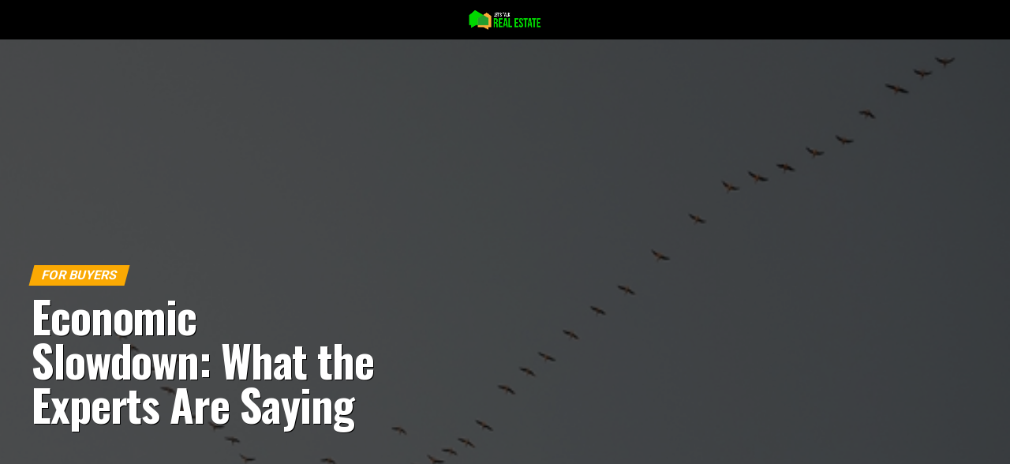

--- FILE ---
content_type: text/html; charset=UTF-8
request_url: https://lets-talk-real-estate.com/2020/03/24/economic-slowdown-what-the-experts-are-saying/
body_size: 36540
content:
<!DOCTYPE html>
<html lang="en-US">
<head>
<meta charset="UTF-8" >
<meta name="viewport" id="viewport" content="width=device-width, initial-scale=1.0, maximum-scale=5.0, minimum-scale=1.0, user-scalable=yes" />
<link rel="pingback" href="https://lets-talk-real-estate.com/xmlrpc.php" />
<meta property="og:type" content="article" />
					<meta property="og:image" content="https://lets-talk-real-estate.com/wp-content/uploads/2020/03/20200323-KCM-Share-549x300-1.jpg" />
		<meta name="twitter:image" content="https://lets-talk-real-estate.com/wp-content/uploads/2020/03/20200323-KCM-Share-549x300-1.jpg" />
	<meta property="og:url" content="https://lets-talk-real-estate.com/2020/03/24/economic-slowdown-what-the-experts-are-saying/" />
<meta property="og:title" content="Economic Slowdown: What the Experts Are Saying" />
<meta property="og:description" content="More and more economists are predicting a recession is imminent as the result of the pullback in the economy caused by COVID-19. According to the National Bureau of Economic Research: &ldquo;A recession is a significant decline in economic activity spread across the economy, lasting more than a few months, normally visible in real GDP, real [&hellip;]" />
<meta name="twitter:card" content="summary_large_image">
<meta name="twitter:url" content="https://lets-talk-real-estate.com/2020/03/24/economic-slowdown-what-the-experts-are-saying/">
<meta name="twitter:title" content="Economic Slowdown: What the Experts Are Saying">
<meta name="twitter:description" content="More and more economists are predicting a recession is imminent as the result of the pullback in the economy caused by COVID-19. According to the National Bureau of Economic Research: &ldquo;A recession is a significant decline in economic activity spread across the economy, lasting more than a few months, normally visible in real GDP, real [&hellip;]">
<script type="text/javascript">
/* <![CDATA[ */
(()=>{var e={};e.g=function(){if("object"==typeof globalThis)return globalThis;try{return this||new Function("return this")()}catch(e){if("object"==typeof window)return window}}(),function({ampUrl:n,isCustomizePreview:t,isAmpDevMode:r,noampQueryVarName:o,noampQueryVarValue:s,disabledStorageKey:i,mobileUserAgents:a,regexRegex:c}){if("undefined"==typeof sessionStorage)return;const d=new RegExp(c);if(!a.some((e=>{const n=e.match(d);return!(!n||!new RegExp(n[1],n[2]).test(navigator.userAgent))||navigator.userAgent.includes(e)})))return;e.g.addEventListener("DOMContentLoaded",(()=>{const e=document.getElementById("amp-mobile-version-switcher");if(!e)return;e.hidden=!1;const n=e.querySelector("a[href]");n&&n.addEventListener("click",(()=>{sessionStorage.removeItem(i)}))}));const g=r&&["paired-browsing-non-amp","paired-browsing-amp"].includes(window.name);if(sessionStorage.getItem(i)||t||g)return;const u=new URL(location.href),m=new URL(n);m.hash=u.hash,u.searchParams.has(o)&&s===u.searchParams.get(o)?sessionStorage.setItem(i,"1"):m.href!==u.href&&(window.stop(),location.replace(m.href))}({"ampUrl":"https:\/\/lets-talk-real-estate.com\/2020\/03\/24\/economic-slowdown-what-the-experts-are-saying\/?amp=1","noampQueryVarName":"noamp","noampQueryVarValue":"mobile","disabledStorageKey":"amp_mobile_redirect_disabled","mobileUserAgents":["Mobile","Android","Silk\/","Kindle","BlackBerry","Opera Mini","Opera Mobi"],"regexRegex":"^\\\/((?:.|\\n)+)\\\/([i]*)$","isCustomizePreview":false,"isAmpDevMode":false})})();
/* ]]> */
</script>
<meta name='robots' content='index, follow, max-image-preview:large, max-snippet:-1, max-video-preview:-1' />

	<!-- This site is optimized with the Yoast SEO plugin v26.7 - https://yoast.com/wordpress/plugins/seo/ -->
	<title>Economic Slowdown: What the Experts Are Saying - Let&#039;s Talk Real Estate</title>
	<link rel="canonical" href="https://lets-talk-real-estate.com2020/03/24/economic-slowdown-what-the-experts-are-saying/" />
	<meta property="og:locale" content="en_US" />
	<meta property="og:type" content="article" />
	<meta property="og:title" content="Economic Slowdown: What the Experts Are Saying - Let&#039;s Talk Real Estate" />
	<meta property="og:description" content="More and more economists are predicting a recession is imminent as the result of the pullback in the economy caused by COVID-19. According to the National Bureau of Economic Research: &ldquo;A recession is a significant decline in economic activity spread across the economy, lasting more than a few months, normally visible in real GDP, real [&hellip;]" />
	<meta property="og:url" content="https://lets-talk-real-estate.com2020/03/24/economic-slowdown-what-the-experts-are-saying/" />
	<meta property="og:site_name" content="Let&#039;s Talk Real Estate" />
	<meta property="article:author" content="https://www.facebook.com/realtormarksincavage" />
	<meta property="article:published_time" content="2020-03-24T07:05:08+00:00" />
	<meta property="article:modified_time" content="2021-07-22T13:33:37+00:00" />
	<meta property="og:image" content="https://lets-talk-real-estate.comwp-content/uploads/2020/03/20200323-KCM-Share-549x300-1.jpg" />
	<meta property="og:image:width" content="549" />
	<meta property="og:image:height" content="300" />
	<meta property="og:image:type" content="image/jpeg" />
	<meta name="author" content="Mark Sincavage" />
	<meta name="twitter:card" content="summary_large_image" />
	<meta name="twitter:creator" content="@marksincavage" />
	<meta name="twitter:label1" content="Written by" />
	<meta name="twitter:data1" content="Mark Sincavage" />
	<meta name="twitter:label2" content="Est. reading time" />
	<meta name="twitter:data2" content="2 minutes" />
	<script type="application/ld+json" class="yoast-schema-graph">{"@context":"https://schema.org","@graph":[{"@type":"Article","@id":"https://lets-talk-real-estate.com2020/03/24/economic-slowdown-what-the-experts-are-saying/#article","isPartOf":{"@id":"https://lets-talk-real-estate.com2020/03/24/economic-slowdown-what-the-experts-are-saying/"},"author":{"name":"Mark Sincavage","@id":"https://lets-talk-real-estate.com/#/schema/person/2b4ad3db605a1c4af4821aa90eb38525"},"headline":"Economic Slowdown: What the Experts Are Saying","datePublished":"2020-03-24T07:05:08+00:00","dateModified":"2021-07-22T13:33:37+00:00","mainEntityOfPage":{"@id":"https://lets-talk-real-estate.com2020/03/24/economic-slowdown-what-the-experts-are-saying/"},"wordCount":321,"commentCount":0,"image":{"@id":"https://lets-talk-real-estate.com2020/03/24/economic-slowdown-what-the-experts-are-saying/#primaryimage"},"thumbnailUrl":"https://lets-talk-real-estate.com/wp-content/uploads/2020/03/20200323-KCM-Share-549x300-1.jpg","articleSection":["For Buyers","For Sellers","Housing Market Updates"],"inLanguage":"en-US","potentialAction":[{"@type":"CommentAction","name":"Comment","target":["https://lets-talk-real-estate.com2020/03/24/economic-slowdown-what-the-experts-are-saying/#respond"]}]},{"@type":"WebPage","@id":"https://lets-talk-real-estate.com2020/03/24/economic-slowdown-what-the-experts-are-saying/","url":"https://lets-talk-real-estate.com2020/03/24/economic-slowdown-what-the-experts-are-saying/","name":"Economic Slowdown: What the Experts Are Saying - Let&#039;s Talk Real Estate","isPartOf":{"@id":"https://lets-talk-real-estate.com/#website"},"primaryImageOfPage":{"@id":"https://lets-talk-real-estate.com2020/03/24/economic-slowdown-what-the-experts-are-saying/#primaryimage"},"image":{"@id":"https://lets-talk-real-estate.com2020/03/24/economic-slowdown-what-the-experts-are-saying/#primaryimage"},"thumbnailUrl":"https://lets-talk-real-estate.com/wp-content/uploads/2020/03/20200323-KCM-Share-549x300-1.jpg","datePublished":"2020-03-24T07:05:08+00:00","dateModified":"2021-07-22T13:33:37+00:00","author":{"@id":"https://lets-talk-real-estate.com/#/schema/person/2b4ad3db605a1c4af4821aa90eb38525"},"breadcrumb":{"@id":"https://lets-talk-real-estate.com2020/03/24/economic-slowdown-what-the-experts-are-saying/#breadcrumb"},"inLanguage":"en-US","potentialAction":[{"@type":"ReadAction","target":["https://lets-talk-real-estate.com2020/03/24/economic-slowdown-what-the-experts-are-saying/"]}]},{"@type":"ImageObject","inLanguage":"en-US","@id":"https://lets-talk-real-estate.com2020/03/24/economic-slowdown-what-the-experts-are-saying/#primaryimage","url":"https://lets-talk-real-estate.com/wp-content/uploads/2020/03/20200323-KCM-Share-549x300-1.jpg","contentUrl":"https://lets-talk-real-estate.com/wp-content/uploads/2020/03/20200323-KCM-Share-549x300-1.jpg","width":549,"height":300},{"@type":"BreadcrumbList","@id":"https://lets-talk-real-estate.com2020/03/24/economic-slowdown-what-the-experts-are-saying/#breadcrumb","itemListElement":[{"@type":"ListItem","position":1,"name":"Home","item":"https://lets-talk-real-estate.com/"},{"@type":"ListItem","position":2,"name":"Economic Slowdown: What the Experts Are Saying"}]},{"@type":"WebSite","@id":"https://lets-talk-real-estate.com/#website","url":"https://lets-talk-real-estate.com/","name":"Let&#039;s Talk Real Estate","description":"Real Estate Articles for Home Buyers and Home Sellers","potentialAction":[{"@type":"SearchAction","target":{"@type":"EntryPoint","urlTemplate":"https://lets-talk-real-estate.com/?s={search_term_string}"},"query-input":{"@type":"PropertyValueSpecification","valueRequired":true,"valueName":"search_term_string"}}],"inLanguage":"en-US"},{"@type":"Person","@id":"https://lets-talk-real-estate.com/#/schema/person/2b4ad3db605a1c4af4821aa90eb38525","name":"Mark Sincavage","image":{"@type":"ImageObject","inLanguage":"en-US","@id":"https://lets-talk-real-estate.com/#/schema/person/image/","url":"https://secure.gravatar.com/avatar/15d7620a8a2117bf820db1c6a7a6937e?s=96&r=g","contentUrl":"https://secure.gravatar.com/avatar/15d7620a8a2117bf820db1c6a7a6937e?s=96&r=g","caption":"Mark Sincavage"},"description":"Mark Sincavage has been a seasoned real estate professional since 2010, with a proven track record of success. Holding real estate licenses in South Carolina and New Jersey, and previously in New York. Mark’s career has been marked by remarkable achievements and he is continually gaining valuable experience and knowledge while on-the-job and through continued education. Dedicated and hardworking, Mark prides himself on making sure that all his clients experience smooth real estate transactions. He negotiates the best deal possible. Then he oversees and manages all aspects of the transaction from start-to-finish to make sure it gets done right and on-time. Along the way, he maintains regular communications with his clients, so you are always kept up to date on progress and next steps. His dedication to professional growth and excellence is evident through his prestigious industry designation of Seller Representative Specialist (SRS), which is the premier credential in seller representation. This designation is only awarded to real estate practitioners by the Real Estate Business Institute (REBI) who meet specific educational and practical experience criteria. Additionally, Mark has achieved the Seniors Real Estate Specialist (SRES) designation and is certified as a Short Sale and Foreclosure Resource (SFR) and Resort &amp; Second Home Property Specialist (RSPS). Before making real estate his career, Mark spent over 25 years as a marketing professional providing both traditional and digital marketing strategy planning and implementation for a wide variety of industries. Mark continues to use his ever-growing knowledge and experience of marketing when selling houses for his clients. When not busy with real estate, Mark enjoys spending time with family, friends and his miniature pinscher dog, listening to many different genres of music and volunteering time to charitable organizations. When you’re ready to buy or sell residential real estate, Mark Sincavage is available to help. Mark Sincavage is Your Partner for Successful Real Estate Transactions®.","sameAs":["https://www.facebook.com/realtormarksincavage","https://www.instagram.com/marksincavage","https://www.linkedin.com/in/marksincavage/","https://x.com/marksincavage","https://www.youtube.com/c/MarkSincavage"],"url":"https://lets-talk-real-estate.com/author/home-sellers-buyers-agent/"}]}</script>
	<!-- / Yoast SEO plugin. -->


<link rel='dns-prefetch' href='//www.googletagmanager.com' />
<link rel='dns-prefetch' href='//ajax.googleapis.com' />
<link rel='dns-prefetch' href='//fonts.googleapis.com' />
<link rel='dns-prefetch' href='//pagead2.googlesyndication.com' />
<link rel="alternate" type="application/rss+xml" title="Let&#039;s Talk Real Estate &raquo; Feed" href="https://lets-talk-real-estate.com/feed/" />
<link rel="alternate" type="application/rss+xml" title="Let&#039;s Talk Real Estate &raquo; Comments Feed" href="https://lets-talk-real-estate.com/comments/feed/" />
<link rel="alternate" type="application/rss+xml" title="Let&#039;s Talk Real Estate &raquo; Economic Slowdown: What the Experts Are Saying Comments Feed" href="https://lets-talk-real-estate.com/2020/03/24/economic-slowdown-what-the-experts-are-saying/feed/" />
<script type="text/javascript">
/* <![CDATA[ */
window._wpemojiSettings = {"baseUrl":"https:\/\/s.w.org\/images\/core\/emoji\/15.0.3\/72x72\/","ext":".png","svgUrl":"https:\/\/s.w.org\/images\/core\/emoji\/15.0.3\/svg\/","svgExt":".svg","source":{"concatemoji":"https:\/\/lets-talk-real-estate.com\/wp-includes\/js\/wp-emoji-release.min.js?ver=6.6.4"}};
/*! This file is auto-generated */
!function(i,n){var o,s,e;function c(e){try{var t={supportTests:e,timestamp:(new Date).valueOf()};sessionStorage.setItem(o,JSON.stringify(t))}catch(e){}}function p(e,t,n){e.clearRect(0,0,e.canvas.width,e.canvas.height),e.fillText(t,0,0);var t=new Uint32Array(e.getImageData(0,0,e.canvas.width,e.canvas.height).data),r=(e.clearRect(0,0,e.canvas.width,e.canvas.height),e.fillText(n,0,0),new Uint32Array(e.getImageData(0,0,e.canvas.width,e.canvas.height).data));return t.every(function(e,t){return e===r[t]})}function u(e,t,n){switch(t){case"flag":return n(e,"\ud83c\udff3\ufe0f\u200d\u26a7\ufe0f","\ud83c\udff3\ufe0f\u200b\u26a7\ufe0f")?!1:!n(e,"\ud83c\uddfa\ud83c\uddf3","\ud83c\uddfa\u200b\ud83c\uddf3")&&!n(e,"\ud83c\udff4\udb40\udc67\udb40\udc62\udb40\udc65\udb40\udc6e\udb40\udc67\udb40\udc7f","\ud83c\udff4\u200b\udb40\udc67\u200b\udb40\udc62\u200b\udb40\udc65\u200b\udb40\udc6e\u200b\udb40\udc67\u200b\udb40\udc7f");case"emoji":return!n(e,"\ud83d\udc26\u200d\u2b1b","\ud83d\udc26\u200b\u2b1b")}return!1}function f(e,t,n){var r="undefined"!=typeof WorkerGlobalScope&&self instanceof WorkerGlobalScope?new OffscreenCanvas(300,150):i.createElement("canvas"),a=r.getContext("2d",{willReadFrequently:!0}),o=(a.textBaseline="top",a.font="600 32px Arial",{});return e.forEach(function(e){o[e]=t(a,e,n)}),o}function t(e){var t=i.createElement("script");t.src=e,t.defer=!0,i.head.appendChild(t)}"undefined"!=typeof Promise&&(o="wpEmojiSettingsSupports",s=["flag","emoji"],n.supports={everything:!0,everythingExceptFlag:!0},e=new Promise(function(e){i.addEventListener("DOMContentLoaded",e,{once:!0})}),new Promise(function(t){var n=function(){try{var e=JSON.parse(sessionStorage.getItem(o));if("object"==typeof e&&"number"==typeof e.timestamp&&(new Date).valueOf()<e.timestamp+604800&&"object"==typeof e.supportTests)return e.supportTests}catch(e){}return null}();if(!n){if("undefined"!=typeof Worker&&"undefined"!=typeof OffscreenCanvas&&"undefined"!=typeof URL&&URL.createObjectURL&&"undefined"!=typeof Blob)try{var e="postMessage("+f.toString()+"("+[JSON.stringify(s),u.toString(),p.toString()].join(",")+"));",r=new Blob([e],{type:"text/javascript"}),a=new Worker(URL.createObjectURL(r),{name:"wpTestEmojiSupports"});return void(a.onmessage=function(e){c(n=e.data),a.terminate(),t(n)})}catch(e){}c(n=f(s,u,p))}t(n)}).then(function(e){for(var t in e)n.supports[t]=e[t],n.supports.everything=n.supports.everything&&n.supports[t],"flag"!==t&&(n.supports.everythingExceptFlag=n.supports.everythingExceptFlag&&n.supports[t]);n.supports.everythingExceptFlag=n.supports.everythingExceptFlag&&!n.supports.flag,n.DOMReady=!1,n.readyCallback=function(){n.DOMReady=!0}}).then(function(){return e}).then(function(){var e;n.supports.everything||(n.readyCallback(),(e=n.source||{}).concatemoji?t(e.concatemoji):e.wpemoji&&e.twemoji&&(t(e.twemoji),t(e.wpemoji)))}))}((window,document),window._wpemojiSettings);
/* ]]> */
</script>
<style id='wp-emoji-styles-inline-css' type='text/css'>

	img.wp-smiley, img.emoji {
		display: inline !important;
		border: none !important;
		box-shadow: none !important;
		height: 1em !important;
		width: 1em !important;
		margin: 0 0.07em !important;
		vertical-align: -0.1em !important;
		background: none !important;
		padding: 0 !important;
	}
</style>
<link rel='stylesheet' id='wp-block-library-css' href='https://lets-talk-real-estate.com/wp-includes/css/dist/block-library/style.min.css?ver=6.6.4' type='text/css' media='all' />
<style id='classic-theme-styles-inline-css' type='text/css'>
/*! This file is auto-generated */
.wp-block-button__link{color:#fff;background-color:#32373c;border-radius:9999px;box-shadow:none;text-decoration:none;padding:calc(.667em + 2px) calc(1.333em + 2px);font-size:1.125em}.wp-block-file__button{background:#32373c;color:#fff;text-decoration:none}
</style>
<style id='global-styles-inline-css' type='text/css'>
:root{--wp--preset--aspect-ratio--square: 1;--wp--preset--aspect-ratio--4-3: 4/3;--wp--preset--aspect-ratio--3-4: 3/4;--wp--preset--aspect-ratio--3-2: 3/2;--wp--preset--aspect-ratio--2-3: 2/3;--wp--preset--aspect-ratio--16-9: 16/9;--wp--preset--aspect-ratio--9-16: 9/16;--wp--preset--color--black: #000000;--wp--preset--color--cyan-bluish-gray: #abb8c3;--wp--preset--color--white: #ffffff;--wp--preset--color--pale-pink: #f78da7;--wp--preset--color--vivid-red: #cf2e2e;--wp--preset--color--luminous-vivid-orange: #ff6900;--wp--preset--color--luminous-vivid-amber: #fcb900;--wp--preset--color--light-green-cyan: #7bdcb5;--wp--preset--color--vivid-green-cyan: #00d084;--wp--preset--color--pale-cyan-blue: #8ed1fc;--wp--preset--color--vivid-cyan-blue: #0693e3;--wp--preset--color--vivid-purple: #9b51e0;--wp--preset--gradient--vivid-cyan-blue-to-vivid-purple: linear-gradient(135deg,rgba(6,147,227,1) 0%,rgb(155,81,224) 100%);--wp--preset--gradient--light-green-cyan-to-vivid-green-cyan: linear-gradient(135deg,rgb(122,220,180) 0%,rgb(0,208,130) 100%);--wp--preset--gradient--luminous-vivid-amber-to-luminous-vivid-orange: linear-gradient(135deg,rgba(252,185,0,1) 0%,rgba(255,105,0,1) 100%);--wp--preset--gradient--luminous-vivid-orange-to-vivid-red: linear-gradient(135deg,rgba(255,105,0,1) 0%,rgb(207,46,46) 100%);--wp--preset--gradient--very-light-gray-to-cyan-bluish-gray: linear-gradient(135deg,rgb(238,238,238) 0%,rgb(169,184,195) 100%);--wp--preset--gradient--cool-to-warm-spectrum: linear-gradient(135deg,rgb(74,234,220) 0%,rgb(151,120,209) 20%,rgb(207,42,186) 40%,rgb(238,44,130) 60%,rgb(251,105,98) 80%,rgb(254,248,76) 100%);--wp--preset--gradient--blush-light-purple: linear-gradient(135deg,rgb(255,206,236) 0%,rgb(152,150,240) 100%);--wp--preset--gradient--blush-bordeaux: linear-gradient(135deg,rgb(254,205,165) 0%,rgb(254,45,45) 50%,rgb(107,0,62) 100%);--wp--preset--gradient--luminous-dusk: linear-gradient(135deg,rgb(255,203,112) 0%,rgb(199,81,192) 50%,rgb(65,88,208) 100%);--wp--preset--gradient--pale-ocean: linear-gradient(135deg,rgb(255,245,203) 0%,rgb(182,227,212) 50%,rgb(51,167,181) 100%);--wp--preset--gradient--electric-grass: linear-gradient(135deg,rgb(202,248,128) 0%,rgb(113,206,126) 100%);--wp--preset--gradient--midnight: linear-gradient(135deg,rgb(2,3,129) 0%,rgb(40,116,252) 100%);--wp--preset--font-size--small: 13px;--wp--preset--font-size--medium: 20px;--wp--preset--font-size--large: 36px;--wp--preset--font-size--x-large: 42px;--wp--preset--spacing--20: 0.44rem;--wp--preset--spacing--30: 0.67rem;--wp--preset--spacing--40: 1rem;--wp--preset--spacing--50: 1.5rem;--wp--preset--spacing--60: 2.25rem;--wp--preset--spacing--70: 3.38rem;--wp--preset--spacing--80: 5.06rem;--wp--preset--shadow--natural: 6px 6px 9px rgba(0, 0, 0, 0.2);--wp--preset--shadow--deep: 12px 12px 50px rgba(0, 0, 0, 0.4);--wp--preset--shadow--sharp: 6px 6px 0px rgba(0, 0, 0, 0.2);--wp--preset--shadow--outlined: 6px 6px 0px -3px rgba(255, 255, 255, 1), 6px 6px rgba(0, 0, 0, 1);--wp--preset--shadow--crisp: 6px 6px 0px rgba(0, 0, 0, 1);}:where(.is-layout-flex){gap: 0.5em;}:where(.is-layout-grid){gap: 0.5em;}body .is-layout-flex{display: flex;}.is-layout-flex{flex-wrap: wrap;align-items: center;}.is-layout-flex > :is(*, div){margin: 0;}body .is-layout-grid{display: grid;}.is-layout-grid > :is(*, div){margin: 0;}:where(.wp-block-columns.is-layout-flex){gap: 2em;}:where(.wp-block-columns.is-layout-grid){gap: 2em;}:where(.wp-block-post-template.is-layout-flex){gap: 1.25em;}:where(.wp-block-post-template.is-layout-grid){gap: 1.25em;}.has-black-color{color: var(--wp--preset--color--black) !important;}.has-cyan-bluish-gray-color{color: var(--wp--preset--color--cyan-bluish-gray) !important;}.has-white-color{color: var(--wp--preset--color--white) !important;}.has-pale-pink-color{color: var(--wp--preset--color--pale-pink) !important;}.has-vivid-red-color{color: var(--wp--preset--color--vivid-red) !important;}.has-luminous-vivid-orange-color{color: var(--wp--preset--color--luminous-vivid-orange) !important;}.has-luminous-vivid-amber-color{color: var(--wp--preset--color--luminous-vivid-amber) !important;}.has-light-green-cyan-color{color: var(--wp--preset--color--light-green-cyan) !important;}.has-vivid-green-cyan-color{color: var(--wp--preset--color--vivid-green-cyan) !important;}.has-pale-cyan-blue-color{color: var(--wp--preset--color--pale-cyan-blue) !important;}.has-vivid-cyan-blue-color{color: var(--wp--preset--color--vivid-cyan-blue) !important;}.has-vivid-purple-color{color: var(--wp--preset--color--vivid-purple) !important;}.has-black-background-color{background-color: var(--wp--preset--color--black) !important;}.has-cyan-bluish-gray-background-color{background-color: var(--wp--preset--color--cyan-bluish-gray) !important;}.has-white-background-color{background-color: var(--wp--preset--color--white) !important;}.has-pale-pink-background-color{background-color: var(--wp--preset--color--pale-pink) !important;}.has-vivid-red-background-color{background-color: var(--wp--preset--color--vivid-red) !important;}.has-luminous-vivid-orange-background-color{background-color: var(--wp--preset--color--luminous-vivid-orange) !important;}.has-luminous-vivid-amber-background-color{background-color: var(--wp--preset--color--luminous-vivid-amber) !important;}.has-light-green-cyan-background-color{background-color: var(--wp--preset--color--light-green-cyan) !important;}.has-vivid-green-cyan-background-color{background-color: var(--wp--preset--color--vivid-green-cyan) !important;}.has-pale-cyan-blue-background-color{background-color: var(--wp--preset--color--pale-cyan-blue) !important;}.has-vivid-cyan-blue-background-color{background-color: var(--wp--preset--color--vivid-cyan-blue) !important;}.has-vivid-purple-background-color{background-color: var(--wp--preset--color--vivid-purple) !important;}.has-black-border-color{border-color: var(--wp--preset--color--black) !important;}.has-cyan-bluish-gray-border-color{border-color: var(--wp--preset--color--cyan-bluish-gray) !important;}.has-white-border-color{border-color: var(--wp--preset--color--white) !important;}.has-pale-pink-border-color{border-color: var(--wp--preset--color--pale-pink) !important;}.has-vivid-red-border-color{border-color: var(--wp--preset--color--vivid-red) !important;}.has-luminous-vivid-orange-border-color{border-color: var(--wp--preset--color--luminous-vivid-orange) !important;}.has-luminous-vivid-amber-border-color{border-color: var(--wp--preset--color--luminous-vivid-amber) !important;}.has-light-green-cyan-border-color{border-color: var(--wp--preset--color--light-green-cyan) !important;}.has-vivid-green-cyan-border-color{border-color: var(--wp--preset--color--vivid-green-cyan) !important;}.has-pale-cyan-blue-border-color{border-color: var(--wp--preset--color--pale-cyan-blue) !important;}.has-vivid-cyan-blue-border-color{border-color: var(--wp--preset--color--vivid-cyan-blue) !important;}.has-vivid-purple-border-color{border-color: var(--wp--preset--color--vivid-purple) !important;}.has-vivid-cyan-blue-to-vivid-purple-gradient-background{background: var(--wp--preset--gradient--vivid-cyan-blue-to-vivid-purple) !important;}.has-light-green-cyan-to-vivid-green-cyan-gradient-background{background: var(--wp--preset--gradient--light-green-cyan-to-vivid-green-cyan) !important;}.has-luminous-vivid-amber-to-luminous-vivid-orange-gradient-background{background: var(--wp--preset--gradient--luminous-vivid-amber-to-luminous-vivid-orange) !important;}.has-luminous-vivid-orange-to-vivid-red-gradient-background{background: var(--wp--preset--gradient--luminous-vivid-orange-to-vivid-red) !important;}.has-very-light-gray-to-cyan-bluish-gray-gradient-background{background: var(--wp--preset--gradient--very-light-gray-to-cyan-bluish-gray) !important;}.has-cool-to-warm-spectrum-gradient-background{background: var(--wp--preset--gradient--cool-to-warm-spectrum) !important;}.has-blush-light-purple-gradient-background{background: var(--wp--preset--gradient--blush-light-purple) !important;}.has-blush-bordeaux-gradient-background{background: var(--wp--preset--gradient--blush-bordeaux) !important;}.has-luminous-dusk-gradient-background{background: var(--wp--preset--gradient--luminous-dusk) !important;}.has-pale-ocean-gradient-background{background: var(--wp--preset--gradient--pale-ocean) !important;}.has-electric-grass-gradient-background{background: var(--wp--preset--gradient--electric-grass) !important;}.has-midnight-gradient-background{background: var(--wp--preset--gradient--midnight) !important;}.has-small-font-size{font-size: var(--wp--preset--font-size--small) !important;}.has-medium-font-size{font-size: var(--wp--preset--font-size--medium) !important;}.has-large-font-size{font-size: var(--wp--preset--font-size--large) !important;}.has-x-large-font-size{font-size: var(--wp--preset--font-size--x-large) !important;}
:where(.wp-block-post-template.is-layout-flex){gap: 1.25em;}:where(.wp-block-post-template.is-layout-grid){gap: 1.25em;}
:where(.wp-block-columns.is-layout-flex){gap: 2em;}:where(.wp-block-columns.is-layout-grid){gap: 2em;}
:root :where(.wp-block-pullquote){font-size: 1.5em;line-height: 1.6;}
</style>
<link rel='stylesheet' id='contact-form-7-css' href='https://lets-talk-real-estate.com/wp-content/plugins/contact-form-7/includes/css/styles.css?ver=6.1.4' type='text/css' media='all' />
<link rel='stylesheet' id='theiaPostSlider-css' href='https://lets-talk-real-estate.com/wp-content/plugins/theia-post-slider-premium/dist/css/font-theme.css?ver=2.1.3' type='text/css' media='all' />
<style id='theiaPostSlider-inline-css' type='text/css'>


				.theiaPostSlider_nav.fontTheme ._title,
				.theiaPostSlider_nav.fontTheme ._text {
					line-height: 48px;
				}
	
				.theiaPostSlider_nav.fontTheme ._button,
				.theiaPostSlider_nav.fontTheme ._button svg {
					color: #f08100;
					fill: #f08100;
				}
	
				.theiaPostSlider_nav.fontTheme ._button ._2 span {
					font-size: 48px;
					line-height: 48px;
				}
	
				.theiaPostSlider_nav.fontTheme ._button ._2 svg {
					width: 48px;
				}
	
				.theiaPostSlider_nav.fontTheme ._button:hover,
				.theiaPostSlider_nav.fontTheme ._button:focus,
				.theiaPostSlider_nav.fontTheme ._button:hover svg,
				.theiaPostSlider_nav.fontTheme ._button:focus svg {
					color: #ffa338;
					fill: #ffa338;
				}
	
				.theiaPostSlider_nav.fontTheme ._disabled,				 
                .theiaPostSlider_nav.fontTheme ._disabled svg {
					color: #777777 !important;
					fill: #777777 !important;
				}
			
</style>
<link rel='stylesheet' id='theiaPostSlider-font-css' href='https://lets-talk-real-estate.com/wp-content/plugins/theia-post-slider-premium/assets/fonts/style.css?ver=2.1.3' type='text/css' media='all' />
<link rel='stylesheet' id='ql-jquery-ui-css' href='//ajax.googleapis.com/ajax/libs/jqueryui/1.12.1/themes/smoothness/jquery-ui.css?ver=6.6.4' type='text/css' media='all' />
<link rel='stylesheet' id='mvp-custom-style-css' href='https://lets-talk-real-estate.com/wp-content/themes/zox-news/style.css?ver=6.6.4' type='text/css' media='all' />
<style id='mvp-custom-style-inline-css' type='text/css'>


#mvp-wallpaper {
	background: url() no-repeat 50% 0;
	}

#mvp-foot-copy a {
	color: #00d700;
	}

#mvp-content-main p a,
#mvp-content-main ul a,
#mvp-content-main ol a,
.mvp-post-add-main p a,
.mvp-post-add-main ul a,
.mvp-post-add-main ol a {
	box-shadow: inset 0 -4px 0 #00d700;
	}

#mvp-content-main p a:hover,
#mvp-content-main ul a:hover,
#mvp-content-main ol a:hover,
.mvp-post-add-main p a:hover,
.mvp-post-add-main ul a:hover,
.mvp-post-add-main ol a:hover {
	background: #00d700;
	}

a,
a:visited,
.post-info-name a,
.woocommerce .woocommerce-breadcrumb a {
	color: #faa903;
	}

#mvp-side-wrap a:hover {
	color: #faa903;
	}

.mvp-fly-top:hover,
.mvp-vid-box-wrap,
ul.mvp-soc-mob-list li.mvp-soc-mob-com {
	background: #00d700;
	}

nav.mvp-fly-nav-menu ul li.menu-item-has-children:after,
.mvp-feat1-left-wrap span.mvp-cd-cat,
.mvp-widget-feat1-top-story span.mvp-cd-cat,
.mvp-widget-feat2-left-cont span.mvp-cd-cat,
.mvp-widget-dark-feat span.mvp-cd-cat,
.mvp-widget-dark-sub span.mvp-cd-cat,
.mvp-vid-wide-text span.mvp-cd-cat,
.mvp-feat2-top-text span.mvp-cd-cat,
.mvp-feat3-main-story span.mvp-cd-cat,
.mvp-feat3-sub-text span.mvp-cd-cat,
.mvp-feat4-main-text span.mvp-cd-cat,
.woocommerce-message:before,
.woocommerce-info:before,
.woocommerce-message:before {
	color: #00d700;
	}

#searchform input,
.mvp-authors-name {
	border-bottom: 1px solid #00d700;
	}

.mvp-fly-top:hover {
	border-top: 1px solid #00d700;
	border-left: 1px solid #00d700;
	border-bottom: 1px solid #00d700;
	}

.woocommerce .widget_price_filter .ui-slider .ui-slider-handle,
.woocommerce #respond input#submit.alt,
.woocommerce a.button.alt,
.woocommerce button.button.alt,
.woocommerce input.button.alt,
.woocommerce #respond input#submit.alt:hover,
.woocommerce a.button.alt:hover,
.woocommerce button.button.alt:hover,
.woocommerce input.button.alt:hover {
	background-color: #00d700;
	}

.woocommerce-error,
.woocommerce-info,
.woocommerce-message {
	border-top-color: #00d700;
	}

ul.mvp-feat1-list-buts li.active span.mvp-feat1-list-but,
span.mvp-widget-home-title,
span.mvp-post-cat,
span.mvp-feat1-pop-head {
	background: #faa903;
	}

.woocommerce span.onsale {
	background-color: #faa903;
	}

.mvp-widget-feat2-side-more-but,
.woocommerce .star-rating span:before,
span.mvp-prev-next-label,
.mvp-cat-date-wrap .sticky {
	color: #faa903 !important;
	}

#mvp-main-nav-top,
#mvp-fly-wrap,
.mvp-soc-mob-right,
#mvp-main-nav-small-cont {
	background: #000000;
	}

#mvp-main-nav-small .mvp-fly-but-wrap span,
#mvp-main-nav-small .mvp-search-but-wrap span,
.mvp-nav-top-left .mvp-fly-but-wrap span,
#mvp-fly-wrap .mvp-fly-but-wrap span {
	background: #555555;
	}

.mvp-nav-top-right .mvp-nav-search-but,
span.mvp-fly-soc-head,
.mvp-soc-mob-right i,
#mvp-main-nav-small span.mvp-nav-search-but,
#mvp-main-nav-small .mvp-nav-menu ul li a  {
	color: #555555;
	}

#mvp-main-nav-small .mvp-nav-menu ul li.menu-item-has-children a:after {
	border-color: #555555 transparent transparent transparent;
	}

#mvp-nav-top-wrap span.mvp-nav-search-but:hover,
#mvp-main-nav-small span.mvp-nav-search-but:hover {
	color: #00d700;
	}

#mvp-nav-top-wrap .mvp-fly-but-wrap:hover span,
#mvp-main-nav-small .mvp-fly-but-wrap:hover span,
span.mvp-woo-cart-num:hover {
	background: #00d700;
	}

#mvp-main-nav-bot-cont {
	background: #ffffff;
	}

#mvp-nav-bot-wrap .mvp-fly-but-wrap span,
#mvp-nav-bot-wrap .mvp-search-but-wrap span {
	background: #000000;
	}

#mvp-nav-bot-wrap span.mvp-nav-search-but,
#mvp-nav-bot-wrap .mvp-nav-menu ul li a {
	color: #000000;
	}

#mvp-nav-bot-wrap .mvp-nav-menu ul li.menu-item-has-children a:after {
	border-color: #000000 transparent transparent transparent;
	}

.mvp-nav-menu ul li:hover a {
	border-bottom: 5px solid #00d700;
	}

#mvp-nav-bot-wrap .mvp-fly-but-wrap:hover span {
	background: #00d700;
	}

#mvp-nav-bot-wrap span.mvp-nav-search-but:hover {
	color: #00d700;
	}

body,
.mvp-feat1-feat-text p,
.mvp-feat2-top-text p,
.mvp-feat3-main-text p,
.mvp-feat3-sub-text p,
#searchform input,
.mvp-author-info-text,
span.mvp-post-excerpt,
.mvp-nav-menu ul li ul.sub-menu li a,
nav.mvp-fly-nav-menu ul li a,
.mvp-ad-label,
span.mvp-feat-caption,
.mvp-post-tags a,
.mvp-post-tags a:visited,
span.mvp-author-box-name a,
#mvp-author-box-text p,
.mvp-post-gallery-text p,
ul.mvp-soc-mob-list li span,
#comments,
h3#reply-title,
h2.comments,
#mvp-foot-copy p,
span.mvp-fly-soc-head,
.mvp-post-tags-header,
span.mvp-prev-next-label,
span.mvp-post-add-link-but,
#mvp-comments-button a,
#mvp-comments-button span.mvp-comment-but-text,
.woocommerce ul.product_list_widget span.product-title,
.woocommerce ul.product_list_widget li a,
.woocommerce #reviews #comments ol.commentlist li .comment-text p.meta,
.woocommerce div.product p.price,
.woocommerce div.product p.price ins,
.woocommerce div.product p.price del,
.woocommerce ul.products li.product .price del,
.woocommerce ul.products li.product .price ins,
.woocommerce ul.products li.product .price,
.woocommerce #respond input#submit,
.woocommerce a.button,
.woocommerce button.button,
.woocommerce input.button,
.woocommerce .widget_price_filter .price_slider_amount .button,
.woocommerce span.onsale,
.woocommerce-review-link,
#woo-content p.woocommerce-result-count,
.woocommerce div.product .woocommerce-tabs ul.tabs li a,
a.mvp-inf-more-but,
span.mvp-cont-read-but,
span.mvp-cd-cat,
span.mvp-cd-date,
.mvp-feat4-main-text p,
span.mvp-woo-cart-num,
span.mvp-widget-home-title2,
.wp-caption,
#mvp-content-main p.wp-caption-text,
.gallery-caption,
.mvp-post-add-main p.wp-caption-text,
#bbpress-forums,
#bbpress-forums p,
.protected-post-form input,
#mvp-feat6-text p {
	font-family: 'Roboto', sans-serif;
	font-display: swap;
	}

.mvp-blog-story-text p,
span.mvp-author-page-desc,
#mvp-404 p,
.mvp-widget-feat1-bot-text p,
.mvp-widget-feat2-left-text p,
.mvp-flex-story-text p,
.mvp-search-text p,
#mvp-content-main p,
.mvp-post-add-main p,
#mvp-content-main ul li,
#mvp-content-main ol li,
.rwp-summary,
.rwp-u-review__comment,
.mvp-feat5-mid-main-text p,
.mvp-feat5-small-main-text p,
#mvp-content-main .wp-block-button__link,
.wp-block-audio figcaption,
.wp-block-video figcaption,
.wp-block-embed figcaption,
.wp-block-verse pre,
pre.wp-block-verse {
	font-family: 'PT Serif', sans-serif;
	font-display: swap;
	}

.mvp-nav-menu ul li a,
#mvp-foot-menu ul li a {
	font-family: 'Oswald', sans-serif;
	font-display: swap;
	}


.mvp-feat1-sub-text h2,
.mvp-feat1-pop-text h2,
.mvp-feat1-list-text h2,
.mvp-widget-feat1-top-text h2,
.mvp-widget-feat1-bot-text h2,
.mvp-widget-dark-feat-text h2,
.mvp-widget-dark-sub-text h2,
.mvp-widget-feat2-left-text h2,
.mvp-widget-feat2-right-text h2,
.mvp-blog-story-text h2,
.mvp-flex-story-text h2,
.mvp-vid-wide-more-text p,
.mvp-prev-next-text p,
.mvp-related-text,
.mvp-post-more-text p,
h2.mvp-authors-latest a,
.mvp-feat2-bot-text h2,
.mvp-feat3-sub-text h2,
.mvp-feat3-main-text h2,
.mvp-feat4-main-text h2,
.mvp-feat5-text h2,
.mvp-feat5-mid-main-text h2,
.mvp-feat5-small-main-text h2,
.mvp-feat5-mid-sub-text h2,
#mvp-feat6-text h2,
.alp-related-posts-wrapper .alp-related-post .post-title {
	font-family: 'Oswald', sans-serif;
	font-display: swap;
	}

.mvp-feat2-top-text h2,
.mvp-feat1-feat-text h2,
h1.mvp-post-title,
h1.mvp-post-title-wide,
.mvp-drop-nav-title h4,
#mvp-content-main blockquote p,
.mvp-post-add-main blockquote p,
#mvp-content-main p.has-large-font-size,
#mvp-404 h1,
#woo-content h1.page-title,
.woocommerce div.product .product_title,
.woocommerce ul.products li.product h3,
.alp-related-posts .current .post-title {
	font-family: 'Oswald', sans-serif;
	font-display: swap;
	}

span.mvp-feat1-pop-head,
.mvp-feat1-pop-text:before,
span.mvp-feat1-list-but,
span.mvp-widget-home-title,
.mvp-widget-feat2-side-more,
span.mvp-post-cat,
span.mvp-page-head,
h1.mvp-author-top-head,
.mvp-authors-name,
#mvp-content-main h1,
#mvp-content-main h2,
#mvp-content-main h3,
#mvp-content-main h4,
#mvp-content-main h5,
#mvp-content-main h6,
.woocommerce .related h2,
.woocommerce div.product .woocommerce-tabs .panel h2,
.woocommerce div.product .product_title,
.mvp-feat5-side-list .mvp-feat1-list-img:after {
	font-family: 'Roboto', sans-serif;
	font-display: swap;
	}

	

	.mvp-nav-links {
		display: none;
		}
		

	@media screen and (max-width: 479px) {
		.single #mvp-content-body-top {
			max-height: 400px;
			}
		.single .mvp-cont-read-but-wrap {
			display: inline;
			}
		}
		

	.mvp-nav-soc-wrap {
		margin-top: -15px;
		height: 30px;
		}
	span.mvp-nav-soc-but {
		font-size: 16px;
		padding-top: 7px;
		width: 30px;
		height: 23px;
		}
	#mvp-main-nav-top {
		padding: 10px 0 !important;
		height: 30px !important;
		z-index: 9999;
		}
	.mvp-nav-top-wrap,
	.mvp-nav-top-mid {
		height: 30px !important;
		}
	.mvp-nav-top-mid img {
		height: 100% !important;
		}
	#mvp-main-nav-bot {
		border-bottom: none;
		display: none;
		height: 0;
		}
	.mvp-nav-top-mid img {
		margin-left: 0;
		}
	.mvp-nav-top-left-out {
		margin-left: -200px;
		}
	.mvp-nav-top-left-in {
		margin-left: 200px;
		}
	.mvp-nav-top-left {
		display: block;
		}
		

	.alp-advert {
		display: none;
	}
	.alp-related-posts-wrapper .alp-related-posts .current {
		margin: 0 0 10px;
	}
		
</style>
<link rel='stylesheet' id='fontawesome-child-css' href='https://lets-talk-real-estate.com/wp-content/themes/zox-news-child/font-awesome/css/all.css?ver=6.6.4' type='text/css' media='all' />
<link rel='stylesheet' id='mvp-custom-child-style-css' href='https://lets-talk-real-estate.com/wp-content/themes/zox-news-child/style.css?ver=1.1.0' type='text/css' media='all' />
<link rel='stylesheet' id='mvp-reset-css' href='https://lets-talk-real-estate.com/wp-content/themes/zox-news/css/reset.css?ver=6.6.4' type='text/css' media='all' />
<link rel='stylesheet' id='fontawesome-css' href='https://lets-talk-real-estate.com/wp-content/themes/zox-news-child/font-awesome/css/all.css?ver=6.6.4' type='text/css' media='all' />
<link crossorigin="anonymous" rel='stylesheet' id='mvp-fonts-css' href='//fonts.googleapis.com/css?family=Roboto%3A300%2C400%2C700%2C900%7COswald%3A400%2C700%7CAdvent+Pro%3A700%7COpen+Sans%3A700%7CAnton%3A400Oswald%3A100%2C200%2C300%2C400%2C500%2C600%2C700%2C800%2C900%7COswald%3A100%2C200%2C300%2C400%2C500%2C600%2C700%2C800%2C900%7CRoboto%3A100%2C200%2C300%2C400%2C500%2C600%2C700%2C800%2C900%7CRoboto%3A100%2C200%2C300%2C400%2C500%2C600%2C700%2C800%2C900%7CPT+Serif%3A100%2C200%2C300%2C400%2C500%2C600%2C700%2C800%2C900%7COswald%3A100%2C200%2C300%2C400%2C500%2C600%2C700%2C800%2C900%26subset%3Dlatin%2Clatin-ext%2Ccyrillic%2Ccyrillic-ext%2Cgreek-ext%2Cgreek%2Cvietnamese%26display%3Dswap' type='text/css' media='all' />
<link rel='stylesheet' id='mvp-media-queries-css' href='https://lets-talk-real-estate.com/wp-content/themes/zox-news/css/media-queries.css?ver=6.6.4' type='text/css' media='all' />
<script type="text/javascript" src="https://lets-talk-real-estate.com/wp-includes/js/jquery/jquery.min.js?ver=3.7.1" id="jquery-core-js"></script>
<script type="text/javascript" src="https://lets-talk-real-estate.com/wp-includes/js/jquery/jquery-migrate.min.js?ver=3.4.1" id="jquery-migrate-js"></script>
<script type="text/javascript" src="https://lets-talk-real-estate.com/wp-content/plugins/theia-post-slider-premium/dist/js/jquery.history.js?ver=1.7.1" id="history.js-js"></script>
<script type="text/javascript" src="https://lets-talk-real-estate.com/wp-content/plugins/theia-post-slider-premium/dist/js/async.min.js?ver=14.09.2014" id="async.js-js"></script>
<script type="text/javascript" src="https://lets-talk-real-estate.com/wp-content/plugins/theia-post-slider-premium/dist/js/tps.js?ver=2.1.3" id="theiaPostSlider/theiaPostSlider.js-js"></script>
<script type="text/javascript" src="https://lets-talk-real-estate.com/wp-content/plugins/theia-post-slider-premium/dist/js/main.js?ver=2.1.3" id="theiaPostSlider/main.js-js"></script>
<script type="text/javascript" src="https://lets-talk-real-estate.com/wp-content/plugins/theia-post-slider-premium/dist/js/tps-transition-slide.js?ver=2.1.3" id="theiaPostSlider/transition.js-js"></script>

<!-- Google tag (gtag.js) snippet added by Site Kit -->
<!-- Google Analytics snippet added by Site Kit -->
<script type="text/javascript" src="https://www.googletagmanager.com/gtag/js?id=GT-MBH6X6L" id="google_gtagjs-js" async></script>
<script type="text/javascript" id="google_gtagjs-js-after">
/* <![CDATA[ */
window.dataLayer = window.dataLayer || [];function gtag(){dataLayer.push(arguments);}
gtag("set","linker",{"domains":["lets-talk-real-estate.com"]});
gtag("js", new Date());
gtag("set", "developer_id.dZTNiMT", true);
gtag("config", "GT-MBH6X6L");
/* ]]> */
</script>
<script type="text/javascript" src="https://lets-talk-real-estate.com/wp-content/plugins/wp-subscribe-form/includes/js/select2.min.js?ver=6.6.4" id="sfba-select2-js"></script>
<script type="text/javascript" id="sfba-form-ajax-js-extra">
/* <![CDATA[ */
var the_ajax_script = {"ajaxurl":"https:\/\/lets-talk-real-estate.com\/wp-admin\/admin-ajax.php","ajax_nonce":"584674281e"};
/* ]]> */
</script>
<script type="text/javascript" src="https://lets-talk-real-estate.com/wp-content/plugins/wp-subscribe-form/includes/js/sfba-form-ajax.js?ver=6.6.4" id="sfba-form-ajax-js"></script>
<link rel="https://api.w.org/" href="https://lets-talk-real-estate.com/wp-json/" /><link rel="alternate" title="JSON" type="application/json" href="https://lets-talk-real-estate.com/wp-json/wp/v2/posts/2116" /><link rel="EditURI" type="application/rsd+xml" title="RSD" href="https://lets-talk-real-estate.com/xmlrpc.php?rsd" />
<meta name="generator" content="WordPress 6.6.4" />
<link rel='shortlink' href='https://lets-talk-real-estate.com/?p=2116' />
<link rel="alternate" title="oEmbed (JSON)" type="application/json+oembed" href="https://lets-talk-real-estate.com/wp-json/oembed/1.0/embed?url=https%3A%2F%2Flets-talk-real-estate.com%2F2020%2F03%2F24%2Feconomic-slowdown-what-the-experts-are-saying%2F" />
<link rel="alternate" title="oEmbed (XML)" type="text/xml+oembed" href="https://lets-talk-real-estate.com/wp-json/oembed/1.0/embed?url=https%3A%2F%2Flets-talk-real-estate.com%2F2020%2F03%2F24%2Feconomic-slowdown-what-the-experts-are-saying%2F&#038;format=xml" />
<meta name="generator" content="Site Kit by Google 1.170.0" /><!-- HFCM by 99 Robots - Snippet # 1: Ad Sense -->
<script async src="https://pagead2.googlesyndication.com/pagead/js/adsbygoogle.js?client=ca-pub-5153120513200815"
     crossorigin="anonymous"></script>
<!-- /end HFCM by 99 Robots -->
<link rel="alternate" type="text/html" media="only screen and (max-width: 640px)" href="https://lets-talk-real-estate.com/2020/03/24/economic-slowdown-what-the-experts-are-saying/?amp=1">
<!-- Google AdSense meta tags added by Site Kit -->
<meta name="google-adsense-platform-account" content="ca-host-pub-2644536267352236">
<meta name="google-adsense-platform-domain" content="sitekit.withgoogle.com">
<!-- End Google AdSense meta tags added by Site Kit -->
<link rel="amphtml" href="https://lets-talk-real-estate.com/2020/03/24/economic-slowdown-what-the-experts-are-saying/?amp=1">
<!-- Google Tag Manager snippet added by Site Kit -->
<script type="text/javascript">
/* <![CDATA[ */

			( function( w, d, s, l, i ) {
				w[l] = w[l] || [];
				w[l].push( {'gtm.start': new Date().getTime(), event: 'gtm.js'} );
				var f = d.getElementsByTagName( s )[0],
					j = d.createElement( s ), dl = l != 'dataLayer' ? '&l=' + l : '';
				j.async = true;
				j.src = 'https://www.googletagmanager.com/gtm.js?id=' + i + dl;
				f.parentNode.insertBefore( j, f );
			} )( window, document, 'script', 'dataLayer', 'GTM-PX76THXV' );
			
/* ]]> */
</script>

<!-- End Google Tag Manager snippet added by Site Kit -->

<!-- Google AdSense snippet added by Site Kit -->
<script type="text/javascript" async="async" src="https://pagead2.googlesyndication.com/pagead/js/adsbygoogle.js?client=ca-pub-5153120513200815&amp;host=ca-host-pub-2644536267352236" crossorigin="anonymous"></script>

<!-- End Google AdSense snippet added by Site Kit -->
<style>#amp-mobile-version-switcher{left:0;position:absolute;width:100%;z-index:100}#amp-mobile-version-switcher>a{background-color:#444;border:0;color:#eaeaea;display:block;font-family:-apple-system,BlinkMacSystemFont,Segoe UI,Roboto,Oxygen-Sans,Ubuntu,Cantarell,Helvetica Neue,sans-serif;font-size:16px;font-weight:600;padding:15px 0;text-align:center;-webkit-text-decoration:none;text-decoration:none}#amp-mobile-version-switcher>a:active,#amp-mobile-version-switcher>a:focus,#amp-mobile-version-switcher>a:hover{-webkit-text-decoration:underline;text-decoration:underline}</style><link rel="icon" href="https://lets-talk-real-estate.com/wp-content/uploads/2023/10/favicon-80x80.png" sizes="32x32" />
<link rel="icon" href="https://lets-talk-real-estate.com/wp-content/uploads/2023/10/favicon.png" sizes="192x192" />
<link rel="apple-touch-icon" href="https://lets-talk-real-estate.com/wp-content/uploads/2023/10/favicon.png" />
<meta name="msapplication-TileImage" content="https://lets-talk-real-estate.com/wp-content/uploads/2023/10/favicon.png" />
</head>
<body class="post-template-default single single-post postid-2116 single-format-standard wp-embed-responsive theiaPostSlider_body">
	<div id="mvp-fly-wrap">
	<div id="mvp-fly-menu-top" class="left relative">
		<div class="mvp-fly-top-out left relative">
			<div class="mvp-fly-top-in">
				<div id="mvp-fly-logo" class="left relative">
											<a href="https://lets-talk-real-estate.com/"><img src="https://lets-talk-real-estate.com/wp-content/uploads/2023/10/lets-talk-real-estate-logo_r.png" alt="Let&#039;s Talk Real Estate" data-rjs="2" /></a>
									</div><!--mvp-fly-logo-->
			</div><!--mvp-fly-top-in-->
			<div class="mvp-fly-but-wrap mvp-fly-but-menu mvp-fly-but-click">
				<span></span>
				<span></span>
				<span></span>
				<span></span>
			</div><!--mvp-fly-but-wrap-->
		</div><!--mvp-fly-top-out-->
	</div><!--mvp-fly-menu-top-->
	<div id="mvp-fly-menu-wrap">
		<nav class="mvp-fly-nav-menu left relative">
			<div class="menu-flyout-container"><ul id="menu-flyout" class="menu"><li id="menu-item-3737" class="menu-item menu-item-type-taxonomy menu-item-object-category current-post-ancestor current-menu-parent current-post-parent menu-item-3737"><a href="https://lets-talk-real-estate.com/category/for-buyers/">For Buyers</a></li>
<li id="menu-item-3738" class="menu-item menu-item-type-taxonomy menu-item-object-category current-post-ancestor current-menu-parent current-post-parent menu-item-3738"><a href="https://lets-talk-real-estate.com/category/for-sellers/">For Sellers</a></li>
<li id="menu-item-3740" class="menu-item menu-item-type-taxonomy menu-item-object-category menu-item-3740"><a href="https://lets-talk-real-estate.com/category/first-time-home-buyers/">First Time Home Buyers</a></li>
<li id="menu-item-3741" class="menu-item menu-item-type-taxonomy menu-item-object-category menu-item-3741"><a href="https://lets-talk-real-estate.com/category/for-sale-by-owners-fsbo/">FSBOs</a></li>
<li id="menu-item-3739" class="menu-item menu-item-type-taxonomy menu-item-object-category current-post-ancestor current-menu-parent current-post-parent menu-item-3739"><a href="https://lets-talk-real-estate.com/category/housing-market-updates/">Housing Market Updates</a></li>
<li id="menu-item-3742" class="menu-item menu-item-type-taxonomy menu-item-object-category menu-item-3742"><a href="https://lets-talk-real-estate.com/category/interest-rates/">Interest Rates</a></li>
<li id="menu-item-3743" class="menu-item menu-item-type-taxonomy menu-item-object-category menu-item-3743"><a href="https://lets-talk-real-estate.com/category/rent-vs-buy/">Rent vs. Buy</a></li>
<li id="menu-item-3736" class="menu-item menu-item-type-custom menu-item-object-custom menu-item-3736"><a href="/content-topics/"><center>View all content topics</center></a></li>
<li id="menu-item-3757" class="menu-item menu-item-type-post_type menu-item-object-page menu-item-3757"><a href="https://lets-talk-real-estate.com/about-us/">About Us</a></li>
<li id="menu-item-3758" class="menu-item menu-item-type-post_type menu-item-object-page menu-item-3758"><a href="https://lets-talk-real-estate.com/contact-us/">Contact Us</a></li>
</ul></div>		</nav>
	</div><!--mvp-fly-menu-wrap-->
	<div id="mvp-fly-soc-wrap">
		<span class="mvp-fly-soc-head">Connect with us</span>
		<ul class="mvp-fly-soc-list left relative">
																										</ul>
	</div><!--mvp-fly-soc-wrap-->
</div><!--mvp-fly-wrap-->	<div id="mvp-site" class="left relative">
		<div id="mvp-search-wrap">
			<div id="mvp-search-box">
				<form method="get" id="searchform" action="https://lets-talk-real-estate.com/">
	<input type="text" name="s" id="s" value="Search" onfocus='if (this.value == "Search") { this.value = ""; }' onblur='if (this.value == "") { this.value = "Search"; }' />
	<input type="hidden" id="searchsubmit" value="Search" />
</form>			</div><!--mvp-search-box-->
			<div class="mvp-search-but-wrap mvp-search-click">
				<span></span>
				<span></span>
			</div><!--mvp-search-but-wrap-->
		</div><!--mvp-search-wrap-->
				<div id="mvp-site-wall" class="left relative">
						<div id="mvp-site-main" class="left relative">
			<header id="mvp-main-head-wrap" class="left relative">
									<nav id="mvp-main-nav-wrap" class="left relative">
						<div id="mvp-main-nav-top" class="left relative">
							<div class="mvp-main-box">
								<div id="mvp-nav-top-wrap" class="left relative">
									<div class="mvp-nav-top-right-out left relative">
										<div class="mvp-nav-top-right-in">
											<div class="mvp-nav-top-cont left relative">
												<div class="mvp-nav-top-left-out relative">
													<div class="mvp-nav-top-left">
														<div class="mvp-nav-soc-wrap">
																																																																										</div><!--mvp-nav-soc-wrap-->
														<div class="mvp-fly-but-wrap mvp-fly-but-click left relative">
															<span></span>
															<span></span>
															<span></span>
															<span></span>
														</div><!--mvp-fly-but-wrap-->
													</div><!--mvp-nav-top-left-->
													<div class="mvp-nav-top-left-in">
														<div class="mvp-nav-top-mid left relative" itemscope itemtype="http://schema.org/Organization">
																															<a class="mvp-nav-logo-reg" itemprop="url" href="https://lets-talk-real-estate.com/"><img itemprop="logo" src="https://lets-talk-real-estate.com/wp-content/uploads/2023/10/lets-talk-real-estate-logo_r.png" alt="Let&#039;s Talk Real Estate" data-rjs="2" /></a>
																																														<a class="mvp-nav-logo-small" href="https://lets-talk-real-estate.com/"><img src="https://lets-talk-real-estate.com/wp-content/uploads/2023/10/lets-talk-real-estate-logo_r.png" alt="Let&#039;s Talk Real Estate" data-rjs="2" /></a>
																																														<h2 class="mvp-logo-title">Let&#039;s Talk Real Estate</h2>
																																														<div class="mvp-drop-nav-title left">
																	<h4>Economic Slowdown: What the Experts Are Saying</h4>
																</div><!--mvp-drop-nav-title-->
																													</div><!--mvp-nav-top-mid-->
													</div><!--mvp-nav-top-left-in-->
												</div><!--mvp-nav-top-left-out-->
											</div><!--mvp-nav-top-cont-->
										</div><!--mvp-nav-top-right-in-->
										<div class="mvp-nav-top-right">
																						<span class="mvp-nav-search-but fa fa-search fa-2 mvp-search-click"></span>
										</div><!--mvp-nav-top-right-->
									</div><!--mvp-nav-top-right-out-->
								</div><!--mvp-nav-top-wrap-->
							</div><!--mvp-main-box-->
						</div><!--mvp-main-nav-top-->
						<div id="mvp-main-nav-bot" class="left relative">
							<div id="mvp-main-nav-bot-cont" class="left">
								<div class="mvp-main-box">
									<div id="mvp-nav-bot-wrap" class="left">
										<div class="mvp-nav-bot-right-out left">
											<div class="mvp-nav-bot-right-in">
												<div class="mvp-nav-bot-cont left">
													<div class="mvp-nav-bot-left-out">
														<div class="mvp-nav-bot-left left relative">
															<div class="mvp-fly-but-wrap mvp-fly-but-click left relative">
																<span></span>
																<span></span>
																<span></span>
																<span></span>
															</div><!--mvp-fly-but-wrap-->
														</div><!--mvp-nav-bot-left-->
														<div class="mvp-nav-bot-left-in">
															<div class="mvp-nav-menu left">
																<div class="menu-rev-main-2021-container"><ul id="menu-rev-main-2021" class="menu"><li id="menu-item-3302" class="menu-item menu-item-type-taxonomy menu-item-object-category current-post-ancestor current-menu-parent current-post-parent menu-item-3302 mvp-mega-dropdown"><a href="https://lets-talk-real-estate.com/category/for-buyers/">Articles For Home Buyers</a><div class="mvp-mega-dropdown"><div class="mvp-main-box"><ul class="mvp-mega-list"><li><a href="https://lets-talk-real-estate.com/2026/01/15/are-big-investors-really-buying-up-all-the-homes-heres-the-truth/"><div class="mvp-mega-img"><img width="400" height="240" src="https://lets-talk-real-estate.com/wp-content/uploads/2026/01/20260115-Blog-Header-Image-original-400x240.png" class="attachment-mvp-mid-thumb size-mvp-mid-thumb wp-post-image" alt="" decoding="async" loading="lazy" srcset="https://lets-talk-real-estate.com/wp-content/uploads/2026/01/20260115-Blog-Header-Image-original-400x240.png 400w, https://lets-talk-real-estate.com/wp-content/uploads/2026/01/20260115-Blog-Header-Image-original-590x354.png 590w" sizes="(max-width: 400px) 100vw, 400px" /></div><p>Are Big Investors Really Buying Up All the Homes? Here’s the Truth.</p></a></li><li><a href="https://lets-talk-real-estate.com/2026/01/12/the-credit-score-myth-thats-holding-would-be-buyers-back/"><div class="mvp-mega-img"><img width="400" height="240" src="https://lets-talk-real-estate.com/wp-content/uploads/2026/01/20260112-Blog-Header-Image-original-400x240.png" class="attachment-mvp-mid-thumb size-mvp-mid-thumb wp-post-image" alt="" decoding="async" loading="lazy" srcset="https://lets-talk-real-estate.com/wp-content/uploads/2026/01/20260112-Blog-Header-Image-original-400x240.png 400w, https://lets-talk-real-estate.com/wp-content/uploads/2026/01/20260112-Blog-Header-Image-original-590x354.png 590w" sizes="(max-width: 400px) 100vw, 400px" /></div><p>The Credit Score Myth That’s Holding Would-Be Buyers Back</p></a></li><li><a href="https://lets-talk-real-estate.com/2026/01/09/expert-forecasts-point-to-affordability-improving-in-2026/"><div class="mvp-mega-img"><img width="400" height="240" src="https://lets-talk-real-estate.com/wp-content/uploads/2026/01/20260108-Blog-Header-Image-original-400x240.png" class="attachment-mvp-mid-thumb size-mvp-mid-thumb wp-post-image" alt="" decoding="async" loading="lazy" srcset="https://lets-talk-real-estate.com/wp-content/uploads/2026/01/20260108-Blog-Header-Image-original-400x240.png 400w, https://lets-talk-real-estate.com/wp-content/uploads/2026/01/20260108-Blog-Header-Image-original-590x354.png 590w" sizes="(max-width: 400px) 100vw, 400px" /></div><p>Expert Forecasts Point to Affordability Improving in 2026</p></a></li><li><a href="https://lets-talk-real-estate.com/2026/01/05/why-pre-approval-should-be-your-first-step-not-an-afterthought/"><div class="mvp-mega-img"><img width="400" height="240" src="https://lets-talk-real-estate.com/wp-content/uploads/2026/01/20260105-Blog-Header-Image-original-400x240.png" class="attachment-mvp-mid-thumb size-mvp-mid-thumb wp-post-image" alt="" decoding="async" loading="lazy" srcset="https://lets-talk-real-estate.com/wp-content/uploads/2026/01/20260105-Blog-Header-Image-original-400x240.png 400w, https://lets-talk-real-estate.com/wp-content/uploads/2026/01/20260105-Blog-Header-Image-original-590x354.png 590w" sizes="(max-width: 400px) 100vw, 400px" /></div><p>Why Pre-Approval Should Be Your First Step – Not an Afterthought</p></a></li><li><a href="https://lets-talk-real-estate.com/2026/01/01/more-buyers-are-planning-to-move-in-2026-heres-how-to-get-ready/"><div class="mvp-mega-img"><img width="400" height="240" src="https://lets-talk-real-estate.com/wp-content/uploads/2026/01/20260101-Blog-Header-Image-original-400x240.png" class="attachment-mvp-mid-thumb size-mvp-mid-thumb wp-post-image" alt="" decoding="async" loading="lazy" srcset="https://lets-talk-real-estate.com/wp-content/uploads/2026/01/20260101-Blog-Header-Image-original-400x240.png 400w, https://lets-talk-real-estate.com/wp-content/uploads/2026/01/20260101-Blog-Header-Image-original-590x354.png 590w" sizes="(max-width: 400px) 100vw, 400px" /></div><p>More Buyers Are Planning To Move in 2026. Here’s How To Get Ready.</p></a></li></ul></div></div></li>
<li id="menu-item-3303" class="menu-item menu-item-type-taxonomy menu-item-object-category current-post-ancestor current-menu-parent current-post-parent menu-item-3303 mvp-mega-dropdown"><a href="https://lets-talk-real-estate.com/category/for-sellers/">Articles For Home Sellers</a><div class="mvp-mega-dropdown"><div class="mvp-main-box"><ul class="mvp-mega-list"><li><a href="https://lets-talk-real-estate.com/2026/01/19/home-updates-that-actually-pay-you-back-when-you-sell/"><div class="mvp-mega-img"><img width="400" height="240" src="https://lets-talk-real-estate.com/wp-content/uploads/2026/01/20260119-Blog-Header-Image-original-400x240.png" class="attachment-mvp-mid-thumb size-mvp-mid-thumb wp-post-image" alt="" decoding="async" loading="lazy" srcset="https://lets-talk-real-estate.com/wp-content/uploads/2026/01/20260119-Blog-Header-Image-original-400x240.png 400w, https://lets-talk-real-estate.com/wp-content/uploads/2026/01/20260119-Blog-Header-Image-original-590x354.png 590w" sizes="(max-width: 400px) 100vw, 400px" /></div><p>Home Updates That Actually Pay You Back When You Sell</p></a></li><li><a href="https://lets-talk-real-estate.com/2026/01/14/the-1-regret-sellers-have-when-they-dont-use-an-agent/"><div class="mvp-mega-img"><img width="400" height="240" src="https://lets-talk-real-estate.com/wp-content/uploads/2026/01/20260114-Blog-Header-Image-original-400x240.png" class="attachment-mvp-mid-thumb size-mvp-mid-thumb wp-post-image" alt="" decoding="async" loading="lazy" srcset="https://lets-talk-real-estate.com/wp-content/uploads/2026/01/20260114-Blog-Header-Image-original-400x240.png 400w, https://lets-talk-real-estate.com/wp-content/uploads/2026/01/20260114-Blog-Header-Image-original-590x354.png 590w" sizes="(max-width: 400px) 100vw, 400px" /></div><p>The #1 Regret Sellers Have When They Don’t Use an Agent</p></a></li><li><a href="https://lets-talk-real-estate.com/2026/01/09/expert-forecasts-point-to-affordability-improving-in-2026/"><div class="mvp-mega-img"><img width="400" height="240" src="https://lets-talk-real-estate.com/wp-content/uploads/2026/01/20260108-Blog-Header-Image-original-400x240.png" class="attachment-mvp-mid-thumb size-mvp-mid-thumb wp-post-image" alt="" decoding="async" loading="lazy" srcset="https://lets-talk-real-estate.com/wp-content/uploads/2026/01/20260108-Blog-Header-Image-original-400x240.png 400w, https://lets-talk-real-estate.com/wp-content/uploads/2026/01/20260108-Blog-Header-Image-original-590x354.png 590w" sizes="(max-width: 400px) 100vw, 400px" /></div><p>Expert Forecasts Point to Affordability Improving in 2026</p></a></li><li><a href="https://lets-talk-real-estate.com/2026/01/07/thinking-about-selling-your-house-as-is-read-this-first/"><div class="mvp-mega-img"><img width="400" height="240" src="https://lets-talk-real-estate.com/wp-content/uploads/2026/01/20260107-Blog-Header-Image-original-400x240.png" class="attachment-mvp-mid-thumb size-mvp-mid-thumb wp-post-image" alt="" decoding="async" loading="lazy" srcset="https://lets-talk-real-estate.com/wp-content/uploads/2026/01/20260107-Blog-Header-Image-original-400x240.png 400w, https://lets-talk-real-estate.com/wp-content/uploads/2026/01/20260107-Blog-Header-Image-original-590x354.png 590w" sizes="(max-width: 400px) 100vw, 400px" /></div><p>Thinking about Selling Your House As-Is? Read This First.</p></a></li><li><a href="https://lets-talk-real-estate.com/2025/12/29/reasons-to-be-optimistic-about-the-2026-housing-market/"><div class="mvp-mega-img"><img width="400" height="240" src="https://lets-talk-real-estate.com/wp-content/uploads/2025/12/20251229-Blog-Header-Image-original-400x240.png" class="attachment-mvp-mid-thumb size-mvp-mid-thumb wp-post-image" alt="" decoding="async" loading="lazy" srcset="https://lets-talk-real-estate.com/wp-content/uploads/2025/12/20251229-Blog-Header-Image-original-400x240.png 400w, https://lets-talk-real-estate.com/wp-content/uploads/2025/12/20251229-Blog-Header-Image-original-590x354.png 590w" sizes="(max-width: 400px) 100vw, 400px" /></div><p>Reasons To Be Optimistic About the 2026 Housing Market</p></a></li></ul></div></div></li>
<li id="menu-item-3676" class="menu-item menu-item-type-custom menu-item-object-custom menu-item-has-children menu-item-3676"><a href="#">Other Popular Categories</a>
<ul class="sub-menu">
	<li id="menu-item-3678" class="menu-item menu-item-type-taxonomy menu-item-object-category menu-item-3678 mvp-mega-dropdown"><a href="https://lets-talk-real-estate.com/category/first-time-home-buyers/">First Time Home Buyers</a><div class="mvp-mega-dropdown"><div class="mvp-main-box"><ul class="mvp-mega-list"><li><a href="https://lets-talk-real-estate.com/2024/04/08/dont-let-your-student-loans-delay-your-homeownership-plans/"><div class="mvp-mega-img"><img width="400" height="240" src="https://lets-talk-real-estate.com/wp-content/uploads/2024/04/20240408-Don-t-Let-Your-Student-Loans-Delay-Your-Homeownership-Plans-400x240.png" class="attachment-mvp-mid-thumb size-mvp-mid-thumb wp-post-image" alt="" decoding="async" loading="lazy" srcset="https://lets-talk-real-estate.com/wp-content/uploads/2024/04/20240408-Don-t-Let-Your-Student-Loans-Delay-Your-Homeownership-Plans-400x240.png 400w, https://lets-talk-real-estate.com/wp-content/uploads/2024/04/20240408-Don-t-Let-Your-Student-Loans-Delay-Your-Homeownership-Plans-590x354.png 590w" sizes="(max-width: 400px) 100vw, 400px" /></div><p>Don’t Let Your Student Loans Delay Your Homeownership Plans</p></a></li><li><a href="https://lets-talk-real-estate.com/2024/03/27/single-women-are-embracing-homeownership/"><div class="mvp-mega-img"><img width="400" height="240" src="https://lets-talk-real-estate.com/wp-content/uploads/2024/03/20240327-Single-Women-Are-Embracing-Homeownership-400x240.png" class="attachment-mvp-mid-thumb size-mvp-mid-thumb wp-post-image" alt="" decoding="async" loading="lazy" srcset="https://lets-talk-real-estate.com/wp-content/uploads/2024/03/20240327-Single-Women-Are-Embracing-Homeownership-400x240.png 400w, https://lets-talk-real-estate.com/wp-content/uploads/2024/03/20240327-Single-Women-Are-Embracing-Homeownership-590x354.png 590w" sizes="(max-width: 400px) 100vw, 400px" /></div><p>Single Women Are Embracing Homeownership</p></a></li><li><a href="https://lets-talk-real-estate.com/2024/03/22/3-helpful-tips-for-first-time-homebuyers-infographic/"><div class="mvp-mega-img"><img width="400" height="240" src="https://lets-talk-real-estate.com/wp-content/uploads/2024/03/20240322-3-Helpful-Tips-for-First-Time-Homebuyers-KCM-Share-400x240.png" class="attachment-mvp-mid-thumb size-mvp-mid-thumb wp-post-image" alt="" decoding="async" loading="lazy" srcset="https://lets-talk-real-estate.com/wp-content/uploads/2024/03/20240322-3-Helpful-Tips-for-First-Time-Homebuyers-KCM-Share-400x240.png 400w, https://lets-talk-real-estate.com/wp-content/uploads/2024/03/20240322-3-Helpful-Tips-for-First-Time-Homebuyers-KCM-Share-590x354.png 590w" sizes="(max-width: 400px) 100vw, 400px" /></div><p>3 Helpful Tips for First-Time Homebuyers [INFOGRAPHIC]</p></a></li><li><a href="https://lets-talk-real-estate.com/2024/03/20/does-it-make-sense-to-buy-a-home-right-now/"><div class="mvp-mega-img"><img width="400" height="240" src="https://lets-talk-real-estate.com/wp-content/uploads/2024/03/20240320-Does-It-Make-Sense-To-Buy-a-Home-Right-Now-400x240.png" class="attachment-mvp-mid-thumb size-mvp-mid-thumb wp-post-image" alt="" decoding="async" loading="lazy" srcset="https://lets-talk-real-estate.com/wp-content/uploads/2024/03/20240320-Does-It-Make-Sense-To-Buy-a-Home-Right-Now-400x240.png 400w, https://lets-talk-real-estate.com/wp-content/uploads/2024/03/20240320-Does-It-Make-Sense-To-Buy-a-Home-Right-Now-590x354.png 590w" sizes="(max-width: 400px) 100vw, 400px" /></div><p>Does It Make Sense To Buy a Home Right Now?</p></a></li><li><a href="https://lets-talk-real-estate.com/2024/03/18/4-tips-to-make-your-strongest-offer-on-a-home/"><div class="mvp-mega-img"><img width="400" height="240" src="https://lets-talk-real-estate.com/wp-content/uploads/2024/03/20240318-Four-tips-to-make-your-strongest-offer-on-a-home-400x240.png" class="attachment-mvp-mid-thumb size-mvp-mid-thumb wp-post-image" alt="" decoding="async" loading="lazy" srcset="https://lets-talk-real-estate.com/wp-content/uploads/2024/03/20240318-Four-tips-to-make-your-strongest-offer-on-a-home-400x240.png 400w, https://lets-talk-real-estate.com/wp-content/uploads/2024/03/20240318-Four-tips-to-make-your-strongest-offer-on-a-home-590x354.png 590w" sizes="(max-width: 400px) 100vw, 400px" /></div><p>4 Tips To Make Your Strongest Offer on a Home</p></a></li></ul></div></div></li>
	<li id="menu-item-3679" class="menu-item menu-item-type-taxonomy menu-item-object-category menu-item-3679 mvp-mega-dropdown"><a href="https://lets-talk-real-estate.com/category/for-sale-by-owners-fsbo/">FSBOs</a><div class="mvp-mega-dropdown"><div class="mvp-main-box"><ul class="mvp-mega-list"><li><a href="https://lets-talk-real-estate.com/2023/12/21/sell-smarter-why-working-with-a-real-estate-agent-may-beat-going-solo/"><div class="mvp-mega-img"><img width="400" height="240" src="https://lets-talk-real-estate.com/wp-content/uploads/2023/12/20231221-Sell-Smarter-Why-Working-with-a-Real-Estate-Agent-May-Beat-Going-Solo-400x240.png" class="attachment-mvp-mid-thumb size-mvp-mid-thumb wp-post-image" alt="" decoding="async" loading="lazy" srcset="https://lets-talk-real-estate.com/wp-content/uploads/2023/12/20231221-Sell-Smarter-Why-Working-with-a-Real-Estate-Agent-May-Beat-Going-Solo-400x240.png 400w, https://lets-talk-real-estate.com/wp-content/uploads/2023/12/20231221-Sell-Smarter-Why-Working-with-a-Real-Estate-Agent-May-Beat-Going-Solo-590x354.png 590w" sizes="(max-width: 400px) 100vw, 400px" /></div><p>Sell Smarter: Why Working with a Real Estate Agent May Beat Going Solo</p></a></li><li><a href="https://lets-talk-real-estate.com/2023/10/19/the-risks-of-selling-your-house-on-your-own/"><div class="mvp-mega-img"><img width="400" height="240" src="https://lets-talk-real-estate.com/wp-content/uploads/2023/10/20231019-The-Risks-of-Selling-Your-House-on-Your-Own-400x240.png" class="attachment-mvp-mid-thumb size-mvp-mid-thumb wp-post-image" alt="" decoding="async" loading="lazy" srcset="https://lets-talk-real-estate.com/wp-content/uploads/2023/10/20231019-The-Risks-of-Selling-Your-House-on-Your-Own-400x240.png 400w, https://lets-talk-real-estate.com/wp-content/uploads/2023/10/20231019-The-Risks-of-Selling-Your-House-on-Your-Own-590x354.png 590w" sizes="(max-width: 400px) 100vw, 400px" /></div><p>The Risks of Selling Your House on Your Own</p></a></li><li><a href="https://lets-talk-real-estate.com/2021/09/30/dont-tackle-selling-your-home-on-your-own-an-agent-can-help/"><div class="mvp-mega-img"><img width="400" height="219" src="https://lets-talk-real-estate.com/wp-content/uploads/2021/09/20210929-KCM-Share-549x300-1.jpg" class="attachment-mvp-mid-thumb size-mvp-mid-thumb wp-post-image" alt="" decoding="async" loading="lazy" srcset="https://lets-talk-real-estate.com/wp-content/uploads/2021/09/20210929-KCM-Share-549x300-1.jpg 549w, https://lets-talk-real-estate.com/wp-content/uploads/2021/09/20210929-KCM-Share-549x300-1-300x164.jpg 300w" sizes="(max-width: 400px) 100vw, 400px" /></div><p>Don’t Tackle Selling Your Home on Your Own – an Agent Can Help</p></a></li><li><a href="https://lets-talk-real-estate.com/2021/09/04/your-agent-is-key-when-pricing-your-house-infographic/"><div class="mvp-mega-img"><img width="400" height="219" src="https://lets-talk-real-estate.com/wp-content/uploads/2021/09/20210903-KCM-Share-549x300-1.png" class="attachment-mvp-mid-thumb size-mvp-mid-thumb wp-post-image" alt="" decoding="async" loading="lazy" srcset="https://lets-talk-real-estate.com/wp-content/uploads/2021/09/20210903-KCM-Share-549x300-1.png 549w, https://lets-talk-real-estate.com/wp-content/uploads/2021/09/20210903-KCM-Share-549x300-1-300x164.png 300w" sizes="(max-width: 400px) 100vw, 400px" /></div><p>Your Agent Is Key When Pricing Your House [INFOGRAPHIC]</p></a></li><li><a href="https://lets-talk-real-estate.com/2021/06/29/save-time-and-effort-by-selling-with-an-agent/"><div class="mvp-mega-img"><img width="400" height="219" src="https://lets-talk-real-estate.com/wp-content/uploads/2021/06/20210628-KCM-Share-549x300-1.jpg" class="attachment-mvp-mid-thumb size-mvp-mid-thumb wp-post-image" alt="" decoding="async" loading="lazy" srcset="https://lets-talk-real-estate.com/wp-content/uploads/2021/06/20210628-KCM-Share-549x300-1.jpg 549w, https://lets-talk-real-estate.com/wp-content/uploads/2021/06/20210628-KCM-Share-549x300-1-300x164.jpg 300w" sizes="(max-width: 400px) 100vw, 400px" /></div><p>Save Time and Effort by Selling with an Agent</p></a></li></ul></div></div></li>
	<li id="menu-item-3720" class="menu-item menu-item-type-taxonomy menu-item-object-category menu-item-3720 mvp-mega-dropdown"><a href="https://lets-talk-real-estate.com/category/rent-vs-buy/">Rent vs. Buy</a><div class="mvp-mega-dropdown"><div class="mvp-main-box"><ul class="mvp-mega-list"><li><a href="https://lets-talk-real-estate.com/2026/01/12/the-credit-score-myth-thats-holding-would-be-buyers-back/"><div class="mvp-mega-img"><img width="400" height="240" src="https://lets-talk-real-estate.com/wp-content/uploads/2026/01/20260112-Blog-Header-Image-original-400x240.png" class="attachment-mvp-mid-thumb size-mvp-mid-thumb wp-post-image" alt="" decoding="async" loading="lazy" srcset="https://lets-talk-real-estate.com/wp-content/uploads/2026/01/20260112-Blog-Header-Image-original-400x240.png 400w, https://lets-talk-real-estate.com/wp-content/uploads/2026/01/20260112-Blog-Header-Image-original-590x354.png 590w" sizes="(max-width: 400px) 100vw, 400px" /></div><p>The Credit Score Myth That’s Holding Would-Be Buyers Back</p></a></li><li><a href="https://lets-talk-real-estate.com/2025/12/25/turning-a-house-into-a-home-the-benefits-you-can-actually-feel/"><div class="mvp-mega-img"><img width="400" height="240" src="https://lets-talk-real-estate.com/wp-content/uploads/2025/12/20251224-Blog-Header-Image-original-400x240.png" class="attachment-mvp-mid-thumb size-mvp-mid-thumb wp-post-image" alt="" decoding="async" loading="lazy" srcset="https://lets-talk-real-estate.com/wp-content/uploads/2025/12/20251224-Blog-Header-Image-original-400x240.png 400w, https://lets-talk-real-estate.com/wp-content/uploads/2025/12/20251224-Blog-Header-Image-original-590x354.png 590w" sizes="(max-width: 400px) 100vw, 400px" /></div><p>Turning a House Into a Home: The Benefits You Can Actually Feel</p></a></li><li><a href="https://lets-talk-real-estate.com/2025/11/26/why-buying-a-home-still-pays-off-in-the-long-run/"><div class="mvp-mega-img"><img width="400" height="240" src="https://lets-talk-real-estate.com/wp-content/uploads/2025/11/20251126-Blog-Header-Image-original-400x240.png" class="attachment-mvp-mid-thumb size-mvp-mid-thumb wp-post-image" alt="" decoding="async" loading="lazy" srcset="https://lets-talk-real-estate.com/wp-content/uploads/2025/11/20251126-Blog-Header-Image-original-400x240.png 400w, https://lets-talk-real-estate.com/wp-content/uploads/2025/11/20251126-Blog-Header-Image-original-590x354.png 590w" sizes="(max-width: 400px) 100vw, 400px" /></div><p>Why Buying a Home Still Pays Off in the Long Run</p></a></li><li><a href="https://lets-talk-real-estate.com/2025/08/04/the-truth-about-down-payments-its-not-what-you-think/"><div class="mvp-mega-img"><img width="400" height="240" src="https://lets-talk-real-estate.com/wp-content/uploads/2025/08/20250804-Blog-Header-Image-original-400x240.png" class="attachment-mvp-mid-thumb size-mvp-mid-thumb wp-post-image" alt="" decoding="async" loading="lazy" srcset="https://lets-talk-real-estate.com/wp-content/uploads/2025/08/20250804-Blog-Header-Image-original-400x240.png 400w, https://lets-talk-real-estate.com/wp-content/uploads/2025/08/20250804-Blog-Header-Image-original-590x354.png 590w" sizes="(max-width: 400px) 100vw, 400px" /></div><p>The Truth About Down Payments (It’s Not What You Think)</p></a></li><li><a href="https://lets-talk-real-estate.com/2025/07/17/why-a-newly-built-home-might-be-the-move-right-now/"><div class="mvp-mega-img"><img width="400" height="240" src="https://lets-talk-real-estate.com/wp-content/uploads/2025/07/20250717-Blog-Header-Image-original-400x240.png" class="attachment-mvp-mid-thumb size-mvp-mid-thumb wp-post-image" alt="" decoding="async" loading="lazy" srcset="https://lets-talk-real-estate.com/wp-content/uploads/2025/07/20250717-Blog-Header-Image-original-400x240.png 400w, https://lets-talk-real-estate.com/wp-content/uploads/2025/07/20250717-Blog-Header-Image-original-590x354.png 590w" sizes="(max-width: 400px) 100vw, 400px" /></div><p>Why a Newly Built Home Might Be the Move Right Now</p></a></li></ul></div></div></li>
	<li id="menu-item-3721" class="menu-item menu-item-type-taxonomy menu-item-object-category current-post-ancestor current-menu-parent current-post-parent menu-item-3721 mvp-mega-dropdown"><a href="https://lets-talk-real-estate.com/category/housing-market-updates/">Housing Market Updates</a><div class="mvp-mega-dropdown"><div class="mvp-main-box"><ul class="mvp-mega-list"><li><a href="https://lets-talk-real-estate.com/2024/04/04/boomers-moving-will-be-more-like-a-gentle-tide-than-a-tsunami/"><div class="mvp-mega-img"><img width="400" height="240" src="https://lets-talk-real-estate.com/wp-content/uploads/2024/04/20240404-Boomers-Moving-Will-Be-More-Like-a-Gentle-Tide-Than-a-Tsunami-400x240.png" class="attachment-mvp-mid-thumb size-mvp-mid-thumb wp-post-image" alt="" decoding="async" loading="lazy" srcset="https://lets-talk-real-estate.com/wp-content/uploads/2024/04/20240404-Boomers-Moving-Will-Be-More-Like-a-Gentle-Tide-Than-a-Tsunami-400x240.png 400w, https://lets-talk-real-estate.com/wp-content/uploads/2024/04/20240404-Boomers-Moving-Will-Be-More-Like-a-Gentle-Tide-Than-a-Tsunami-590x354.png 590w" sizes="(max-width: 400px) 100vw, 400px" /></div><p>Boomers Moving Will Be More Like a Gentle Tide Than a Tsunami</p></a></li><li><a href="https://lets-talk-real-estate.com/2024/03/15/the-latest-trends-in-housing-infographic/"><div class="mvp-mega-img"><img width="400" height="240" src="https://lets-talk-real-estate.com/wp-content/uploads/2024/03/The-Latest-National-Trends-in-Housing-KCM-Share-400x240.png" class="attachment-mvp-mid-thumb size-mvp-mid-thumb wp-post-image" alt="" decoding="async" loading="lazy" srcset="https://lets-talk-real-estate.com/wp-content/uploads/2024/03/The-Latest-National-Trends-in-Housing-KCM-Share-400x240.png 400w, https://lets-talk-real-estate.com/wp-content/uploads/2024/03/The-Latest-National-Trends-in-Housing-KCM-Share-590x354.png 590w" sizes="(max-width: 400px) 100vw, 400px" /></div><p>The Latest Trends in Housing [INFOGRAPHIC]</p></a></li><li><a href="https://lets-talk-real-estate.com/2024/03/05/why-there-wont-be-a-recession-that-tanks-the-housing-market/"><div class="mvp-mega-img"><img width="400" height="240" src="https://lets-talk-real-estate.com/wp-content/uploads/2024/03/20240305-Why-There-Won-t-Be-a-Recession-That-Tanks-the-Housing-Market-400x240.png" class="attachment-mvp-mid-thumb size-mvp-mid-thumb wp-post-image" alt="" decoding="async" loading="lazy" srcset="https://lets-talk-real-estate.com/wp-content/uploads/2024/03/20240305-Why-There-Won-t-Be-a-Recession-That-Tanks-the-Housing-Market-400x240.png 400w, https://lets-talk-real-estate.com/wp-content/uploads/2024/03/20240305-Why-There-Won-t-Be-a-Recession-That-Tanks-the-Housing-Market-590x354.png 590w" sizes="(max-width: 400px) 100vw, 400px" /></div><p>Why There Won’t Be a Recession That Tanks the Housing Market</p></a></li><li><a href="https://lets-talk-real-estate.com/2024/02/29/why-we-arent-headed-for-a-housing-crash/"><div class="mvp-mega-img"><img width="400" height="240" src="https://lets-talk-real-estate.com/wp-content/uploads/2024/02/20240229-Why-We-re-Not-Headed-for-a-Housing-Crash-400x240.png" class="attachment-mvp-mid-thumb size-mvp-mid-thumb wp-post-image" alt="" decoding="async" loading="lazy" srcset="https://lets-talk-real-estate.com/wp-content/uploads/2024/02/20240229-Why-We-re-Not-Headed-for-a-Housing-Crash-400x240.png 400w, https://lets-talk-real-estate.com/wp-content/uploads/2024/02/20240229-Why-We-re-Not-Headed-for-a-Housing-Crash-590x354.png 590w" sizes="(max-width: 400px) 100vw, 400px" /></div><p>Why We Aren&#8217;t Headed for a Housing Crash</p></a></li><li><a href="https://lets-talk-real-estate.com/2024/02/27/why-todays-housing-supply-is-a-sweet-spot-for-sellers/"><div class="mvp-mega-img"><img width="400" height="240" src="https://lets-talk-real-estate.com/wp-content/uploads/2024/02/20240227-Why-Today-s-Housing-Supply-Is-a-Sweet-Spot-for-Sellers-400x240.png" class="attachment-mvp-mid-thumb size-mvp-mid-thumb wp-post-image" alt="" decoding="async" loading="lazy" srcset="https://lets-talk-real-estate.com/wp-content/uploads/2024/02/20240227-Why-Today-s-Housing-Supply-Is-a-Sweet-Spot-for-Sellers-400x240.png 400w, https://lets-talk-real-estate.com/wp-content/uploads/2024/02/20240227-Why-Today-s-Housing-Supply-Is-a-Sweet-Spot-for-Sellers-590x354.png 590w" sizes="(max-width: 400px) 100vw, 400px" /></div><p>Why Today’s Housing Supply Is a Sweet Spot for Sellers</p></a></li></ul></div></div></li>
	<li id="menu-item-3722" class="menu-item menu-item-type-taxonomy menu-item-object-category menu-item-3722 mvp-mega-dropdown"><a href="https://lets-talk-real-estate.com/category/real-estate-tips-news/">Real Estate Tips &amp; News</a><div class="mvp-mega-dropdown"><div class="mvp-main-box"><ul class="mvp-mega-list"><li><a href="https://lets-talk-real-estate.com/2025/07/14/the-advice-first-time-homebuyers-need-to-hear/"><div class="mvp-mega-img"><img width="400" height="240" src="https://lets-talk-real-estate.com/wp-content/uploads/2025/07/20250714-Blog-Header-Image-original-400x240.png" class="attachment-mvp-mid-thumb size-mvp-mid-thumb wp-post-image" alt="" decoding="async" loading="lazy" srcset="https://lets-talk-real-estate.com/wp-content/uploads/2025/07/20250714-Blog-Header-Image-original-400x240.png 400w, https://lets-talk-real-estate.com/wp-content/uploads/2025/07/20250714-Blog-Header-Image-original-590x354.png 590w" sizes="(max-width: 400px) 100vw, 400px" /></div><p>The Advice First-Time Homebuyers Need To Hear</p></a></li><li><a href="https://lets-talk-real-estate.com/2025/05/23/navigating-todays-market/"><div class="mvp-mega-img"></div><p>Navigating Today’s Market</p></a></li><li><a href="https://lets-talk-real-estate.com/2025/05/22/weekend-projects-to-boost-the-value-of-your-home/"><div class="mvp-mega-img"><img width="400" height="240" src="https://lets-talk-real-estate.com/wp-content/uploads/2025/05/Header-Image-GettyImages-1400227756-original-400x240.png" class="attachment-mvp-mid-thumb size-mvp-mid-thumb wp-post-image" alt="" decoding="async" loading="lazy" srcset="https://lets-talk-real-estate.com/wp-content/uploads/2025/05/Header-Image-GettyImages-1400227756-original-400x240.png 400w, https://lets-talk-real-estate.com/wp-content/uploads/2025/05/Header-Image-GettyImages-1400227756-original-590x354.png 590w" sizes="(max-width: 400px) 100vw, 400px" /></div><p>Weekend Projects To Boost the Value of Your Home</p></a></li><li><a href="https://lets-talk-real-estate.com/2025/05/22/what-happens-to-the-housing-market-when-the-economy-slows-down/"><div class="mvp-mega-img"><img width="400" height="240" src="https://lets-talk-real-estate.com/wp-content/uploads/2025/05/Header-Image-20220721-Blog-original-400x240.png" class="attachment-mvp-mid-thumb size-mvp-mid-thumb wp-post-image" alt="" decoding="async" loading="lazy" srcset="https://lets-talk-real-estate.com/wp-content/uploads/2025/05/Header-Image-20220721-Blog-original-400x240.png 400w, https://lets-talk-real-estate.com/wp-content/uploads/2025/05/Header-Image-20220721-Blog-original-590x354.png 590w" sizes="(max-width: 400px) 100vw, 400px" /></div><p>What Happens to the Housing Market When the Economy Slows Down?</p></a></li><li><a href="https://lets-talk-real-estate.com/2025/05/22/why-now-could-be-the-sweet-spot-for-sellers/"><div class="mvp-mega-img"><img width="400" height="240" src="https://lets-talk-real-estate.com/wp-content/uploads/2025/05/Header-Image-GettyImages-1443472327-original-400x240.png" class="attachment-mvp-mid-thumb size-mvp-mid-thumb wp-post-image" alt="" decoding="async" loading="lazy" srcset="https://lets-talk-real-estate.com/wp-content/uploads/2025/05/Header-Image-GettyImages-1443472327-original-400x240.png 400w, https://lets-talk-real-estate.com/wp-content/uploads/2025/05/Header-Image-GettyImages-1443472327-original-590x354.png 590w" sizes="(max-width: 400px) 100vw, 400px" /></div><p>Why Now Could Be the Sweet Spot for Sellers</p></a></li></ul></div></div></li>
	<li id="menu-item-3677" class="menu-item menu-item-type-taxonomy menu-item-object-category menu-item-3677 mvp-mega-dropdown"><a href="https://lets-talk-real-estate.com/category/buying-myths/">Buying Myths</a><div class="mvp-mega-dropdown"><div class="mvp-main-box"><ul class="mvp-mega-list"><li><a href="https://lets-talk-real-estate.com/2024/04/05/top-5-reasons-to-hire-an-agent-when-buying-a-home-infographic/"><div class="mvp-mega-img"><img width="400" height="240" src="https://lets-talk-real-estate.com/wp-content/uploads/2024/04/Top-5-Reasons-To-Hire-an-Agent-When-Buying-a-Home-KCM-Share-400x240.png" class="attachment-mvp-mid-thumb size-mvp-mid-thumb wp-post-image" alt="" decoding="async" loading="lazy" srcset="https://lets-talk-real-estate.com/wp-content/uploads/2024/04/Top-5-Reasons-To-Hire-an-Agent-When-Buying-a-Home-KCM-Share-400x240.png 400w, https://lets-talk-real-estate.com/wp-content/uploads/2024/04/Top-5-Reasons-To-Hire-an-Agent-When-Buying-a-Home-KCM-Share-590x354.png 590w" sizes="(max-width: 400px) 100vw, 400px" /></div><p>Top 5 Reasons To Hire an Agent When Buying a Home [INFOGRAPHIC]</p></a></li><li><a href="https://lets-talk-real-estate.com/2024/03/28/is-it-easier-to-find-a-home-to-buy-now/"><div class="mvp-mega-img"><img width="400" height="240" src="https://lets-talk-real-estate.com/wp-content/uploads/2024/03/20240328-Is-It-Easier-To-Find-a-Home-To-Buy-Now-400x240.png" class="attachment-mvp-mid-thumb size-mvp-mid-thumb wp-post-image" alt="" decoding="async" loading="lazy" srcset="https://lets-talk-real-estate.com/wp-content/uploads/2024/03/20240328-Is-It-Easier-To-Find-a-Home-To-Buy-Now-400x240.png 400w, https://lets-talk-real-estate.com/wp-content/uploads/2024/03/20240328-Is-It-Easier-To-Find-a-Home-To-Buy-Now-590x354.png 590w" sizes="(max-width: 400px) 100vw, 400px" /></div><p>Is It Easier To Find a Home To Buy Now?</p></a></li><li><a href="https://lets-talk-real-estate.com/2024/03/27/single-women-are-embracing-homeownership/"><div class="mvp-mega-img"><img width="400" height="240" src="https://lets-talk-real-estate.com/wp-content/uploads/2024/03/20240327-Single-Women-Are-Embracing-Homeownership-400x240.png" class="attachment-mvp-mid-thumb size-mvp-mid-thumb wp-post-image" alt="" decoding="async" loading="lazy" srcset="https://lets-talk-real-estate.com/wp-content/uploads/2024/03/20240327-Single-Women-Are-Embracing-Homeownership-400x240.png 400w, https://lets-talk-real-estate.com/wp-content/uploads/2024/03/20240327-Single-Women-Are-Embracing-Homeownership-590x354.png 590w" sizes="(max-width: 400px) 100vw, 400px" /></div><p>Single Women Are Embracing Homeownership</p></a></li><li><a href="https://lets-talk-real-estate.com/2024/03/25/what-every-homebuyer-should-know-about-closing-costs/"><div class="mvp-mega-img"><img width="400" height="240" src="https://lets-talk-real-estate.com/wp-content/uploads/2024/03/20240325-What-Every-Homebuyer-Should-Know-About-Closing-Costs-400x240.png" class="attachment-mvp-mid-thumb size-mvp-mid-thumb wp-post-image" alt="" decoding="async" loading="lazy" srcset="https://lets-talk-real-estate.com/wp-content/uploads/2024/03/20240325-What-Every-Homebuyer-Should-Know-About-Closing-Costs-400x240.png 400w, https://lets-talk-real-estate.com/wp-content/uploads/2024/03/20240325-What-Every-Homebuyer-Should-Know-About-Closing-Costs-590x354.png 590w" sizes="(max-width: 400px) 100vw, 400px" /></div><p>What Every Homebuyer Should Know About Closing Costs</p></a></li><li><a href="https://lets-talk-real-estate.com/2024/03/13/your-home-is-a-powerful-investment/"><div class="mvp-mega-img"><img width="400" height="240" src="https://lets-talk-real-estate.com/wp-content/uploads/2024/03/20240313-Your-Home-Is-a-Powerful-Investment-400x240.png" class="attachment-mvp-mid-thumb size-mvp-mid-thumb wp-post-image" alt="" decoding="async" loading="lazy" srcset="https://lets-talk-real-estate.com/wp-content/uploads/2024/03/20240313-Your-Home-Is-a-Powerful-Investment-400x240.png 400w, https://lets-talk-real-estate.com/wp-content/uploads/2024/03/20240313-Your-Home-Is-a-Powerful-Investment-590x354.png 590w" sizes="(max-width: 400px) 100vw, 400px" /></div><p>Your Home Is a Powerful Investment</p></a></li></ul></div></div></li>
	<li id="menu-item-3681" class="menu-item menu-item-type-taxonomy menu-item-object-category menu-item-3681 mvp-mega-dropdown"><a href="https://lets-talk-real-estate.com/category/selling-myths/">Selling Myths</a><div class="mvp-mega-dropdown"><div class="mvp-main-box"><ul class="mvp-mega-list"><li><a href="https://lets-talk-real-estate.com/2024/04/10/should-i-move-with-todays-mortgage-rates/"><div class="mvp-mega-img"><img width="400" height="240" src="https://lets-talk-real-estate.com/wp-content/uploads/2024/04/20240410-Should-I-move-with-today-s-mortgage-rates-400x240.png" class="attachment-mvp-mid-thumb size-mvp-mid-thumb wp-post-image" alt="" decoding="async" loading="lazy" srcset="https://lets-talk-real-estate.com/wp-content/uploads/2024/04/20240410-Should-I-move-with-today-s-mortgage-rates-400x240.png 400w, https://lets-talk-real-estate.com/wp-content/uploads/2024/04/20240410-Should-I-move-with-today-s-mortgage-rates-590x354.png 590w" sizes="(max-width: 400px) 100vw, 400px" /></div><p>Should I Move with Today’s Mortgage Rates?</p></a></li><li><a href="https://lets-talk-real-estate.com/2024/04/02/why-overpricing-your-house-can-cost-you/"><div class="mvp-mega-img"><img width="400" height="240" src="https://lets-talk-real-estate.com/wp-content/uploads/2024/04/20240402-Why-Overpricing-Your-House-Can-Cost-You-400x240.png" class="attachment-mvp-mid-thumb size-mvp-mid-thumb wp-post-image" alt="" decoding="async" loading="lazy" srcset="https://lets-talk-real-estate.com/wp-content/uploads/2024/04/20240402-Why-Overpricing-Your-House-Can-Cost-You-400x240.png 400w, https://lets-talk-real-estate.com/wp-content/uploads/2024/04/20240402-Why-Overpricing-Your-House-Can-Cost-You-590x354.png 590w" sizes="(max-width: 400px) 100vw, 400px" /></div><p>Why Overpricing Your House Can Cost You</p></a></li><li><a href="https://lets-talk-real-estate.com/2024/04/01/the-best-week-to-list-your-house-is-almost-here/"><div class="mvp-mega-img"><img width="400" height="240" src="https://lets-talk-real-estate.com/wp-content/uploads/2024/04/20240401-The-Best-Week-To-List-Your-House-Is-Almost-Here-400x240.png" class="attachment-mvp-mid-thumb size-mvp-mid-thumb wp-post-image" alt="" decoding="async" loading="lazy" srcset="https://lets-talk-real-estate.com/wp-content/uploads/2024/04/20240401-The-Best-Week-To-List-Your-House-Is-Almost-Here-400x240.png 400w, https://lets-talk-real-estate.com/wp-content/uploads/2024/04/20240401-The-Best-Week-To-List-Your-House-Is-Almost-Here-590x354.png 590w" sizes="(max-width: 400px) 100vw, 400px" /></div><p>The Best Week To List Your House Is Almost Here</p></a></li><li><a href="https://lets-talk-real-estate.com/2024/03/14/why-todays-sellers-market-is-good-for-your-bottom-line/"><div class="mvp-mega-img"><img width="400" height="240" src="https://lets-talk-real-estate.com/wp-content/uploads/2024/03/20240314-Why-Today-s-Seller-s-Market-Is-Good-for-Your-Bottom-Line-400x240.png" class="attachment-mvp-mid-thumb size-mvp-mid-thumb wp-post-image" alt="" decoding="async" loading="lazy" srcset="https://lets-talk-real-estate.com/wp-content/uploads/2024/03/20240314-Why-Today-s-Seller-s-Market-Is-Good-for-Your-Bottom-Line-400x240.png 400w, https://lets-talk-real-estate.com/wp-content/uploads/2024/03/20240314-Why-Today-s-Seller-s-Market-Is-Good-for-Your-Bottom-Line-590x354.png 590w" sizes="(max-width: 400px) 100vw, 400px" /></div><p>Why Today’s Seller’s Market Is Good for Your Bottom Line</p></a></li><li><a href="https://lets-talk-real-estate.com/2024/03/06/why-access-is-so-important-when-selling-your-house/"><div class="mvp-mega-img"><img width="400" height="240" src="https://lets-talk-real-estate.com/wp-content/uploads/2024/03/20240306-Why-Access-Is-So-Important-When-Selling-Your-House-400x240.png" class="attachment-mvp-mid-thumb size-mvp-mid-thumb wp-post-image" alt="" decoding="async" loading="lazy" srcset="https://lets-talk-real-estate.com/wp-content/uploads/2024/03/20240306-Why-Access-Is-So-Important-When-Selling-Your-House-400x240.png 400w, https://lets-talk-real-estate.com/wp-content/uploads/2024/03/20240306-Why-Access-Is-So-Important-When-Selling-Your-House-590x354.png 590w" sizes="(max-width: 400px) 100vw, 400px" /></div><p>Why Access Is So Important When Selling Your House</p></a></li></ul></div></div></li>
	<li id="menu-item-3746" class="menu-item menu-item-type-post_type menu-item-object-page menu-item-3746"><a href="https://lets-talk-real-estate.com/content-topics/"><center>View all topics</center></a></li>
</ul>
</li>
<li id="menu-item-3812" class="menu-item menu-item-type-custom menu-item-object-custom menu-item-has-children menu-item-3812"><a href="#">FREE Guides</a>
<ul class="sub-menu">
	<li id="menu-item-3813" class="menu-item menu-item-type-custom menu-item-object-custom menu-item-3813"><a href="https://www.simplifyingthemarket.com/en/buyers/?a=1000013680-ca6f253bdc5d9decefb95728a304df8a">Home Buying Guide</a></li>
	<li id="menu-item-3814" class="menu-item menu-item-type-custom menu-item-object-custom menu-item-3814"><a href="https://www.simplifyingthemarket.com/en/sellers/?a=1000013680-ca6f253bdc5d9decefb95728a304df8a">Home Selling Guide</a></li>
</ul>
</li>
</ul></div>															</div><!--mvp-nav-menu-->
														</div><!--mvp-nav-bot-left-in-->
													</div><!--mvp-nav-bot-left-out-->
												</div><!--mvp-nav-bot-cont-->
											</div><!--mvp-nav-bot-right-in-->
											<div class="mvp-nav-bot-right left relative">
												<span class="mvp-nav-search-but fa fa-search fa-2 mvp-search-click"></span>
											</div><!--mvp-nav-bot-right-->
										</div><!--mvp-nav-bot-right-out-->
									</div><!--mvp-nav-bot-wrap-->
								</div><!--mvp-main-nav-bot-cont-->
							</div><!--mvp-main-box-->
						</div><!--mvp-main-nav-bot-->
					</nav><!--mvp-main-nav-wrap-->
							</header><!--mvp-main-head-wrap-->
			<div id="mvp-main-body-wrap" class="left relative">	<article id="mvp-article-wrap" itemscope itemtype="http://schema.org/NewsArticle">
			<meta itemscope itemprop="mainEntityOfPage"  itemType="https://schema.org/WebPage" itemid="https://lets-talk-real-estate.com/2020/03/24/economic-slowdown-what-the-experts-are-saying/"/>
																<div class="mvp-main-body-max">
						<div id="mvp-post-feat-img-wide" class="left relative">
															<div id="mvp-post-feat-img" class="left relative mvp-post-feat-img-wide2" itemprop="image" itemscope itemtype="https://schema.org/ImageObject">
									<img width="549" height="300" src="https://lets-talk-real-estate.com/wp-content/uploads/2020/03/20200323-KCM-Share-549x300-1.jpg" class="mvp-reg-img wp-post-image" alt="" decoding="async" fetchpriority="high" srcset="https://lets-talk-real-estate.com/wp-content/uploads/2020/03/20200323-KCM-Share-549x300-1.jpg 549w, https://lets-talk-real-estate.com/wp-content/uploads/2020/03/20200323-KCM-Share-549x300-1-300x164.jpg 300w" sizes="(max-width: 549px) 100vw, 549px" />									<img width="549" height="300" src="https://lets-talk-real-estate.com/wp-content/uploads/2020/03/20200323-KCM-Share-549x300-1.jpg" class="mvp-mob-img wp-post-image" alt="" decoding="async" srcset="https://lets-talk-real-estate.com/wp-content/uploads/2020/03/20200323-KCM-Share-549x300-1.jpg 549w, https://lets-talk-real-estate.com/wp-content/uploads/2020/03/20200323-KCM-Share-549x300-1-300x164.jpg 300w" sizes="(max-width: 549px) 100vw, 549px" />																		<meta itemprop="url" content="https://lets-talk-real-estate.com/wp-content/uploads/2020/03/20200323-KCM-Share-549x300-1.jpg">
									<meta itemprop="width" content="549">
									<meta itemprop="height" content="300">
								</div><!--mvp-post-feat-img-->
														<div id="mvp-post-feat-text-wrap" class="left relative">
								<div class="mvp-post-feat-text-main">
									<div class="mvp-post-feat-text left relative">
										<h3 class="mvp-post-cat left relative"><a class="mvp-post-cat-link" href="https://lets-talk-real-estate.com/category/for-buyers/"><span class="mvp-post-cat left">For Buyers</span></a></h3>
										<h1 class="mvp-post-title mvp-post-title-wide left entry-title" itemprop="headline">Economic Slowdown: What the Experts Are Saying</h1>
																			</div><!--mvp-post-feat-text-->
								</div><!--mvp-post-feat-text-main-->
							</div><!--mvp-post-feat-text-wrap-->
													</div><!--mvp-post-feat-img-wide-->
					</div><!--mvp-main-body-max-->
														<div id="mvp-article-cont" class="left relative">
			<div class="mvp-main-box">
				<div id="mvp-post-main" class="left relative">
										<div class="mvp-post-main-out left relative">
						<div class="mvp-post-main-in">
							<div id="mvp-post-content" class="left relative">
																																																	<div id="mvp-content-wrap" class="left relative">
									<div class="mvp-post-soc-out right relative">
																																		<div class="mvp-post-soc-wrap left relative">
		<ul class="mvp-post-soc-list left relative">
			<a href="#" onclick="window.open('http://www.facebook.com/sharer.php?u=https://lets-talk-real-estate.com/2020/03/24/economic-slowdown-what-the-experts-are-saying/&amp;t=Economic Slowdown: What the Experts Are Saying', 'facebookShare', 'width=626,height=436'); return false;" title="Share on Facebook">
			<li class="mvp-post-soc-fb">
				<i class="fab fa-facebook-f" aria-hidden="true"></i>
			</li>
			</a>
			<a href="#" onclick="window.open('http://twitter.com/intent/tweet?text=Economic Slowdown: What the Experts Are Saying -&amp;url=https://lets-talk-real-estate.com/2020/03/24/economic-slowdown-what-the-experts-are-saying/', 'twitterShare', 'width=626,height=436'); return false;" title="Tweet This Post">
			<li class="mvp-post-soc-twit">
				<i class="fab fa-twitter" aria-hidden="true"></i>
			</li>
			</a>
			<a href="#" onclick="window.open('http://pinterest.com/pin/create/button/?url=https://lets-talk-real-estate.com/2020/03/24/economic-slowdown-what-the-experts-are-saying/&amp;media=https://lets-talk-real-estate.com/wp-content/uploads/2020/03/20200323-KCM-Share-549x300-1.jpg&amp;description=Economic Slowdown: What the Experts Are Saying', 'pinterestShare', 'width=750,height=350'); return false;" title="Pin This Post">
			<li class="mvp-post-soc-pin">
				<i class="fab fa-pinterest-p" aria-hidden="true"></i>
			</li>
			</a>
			<a href="mailto:?subject=Economic Slowdown: What the Experts Are Saying&amp;BODY=I found this article interesting and thought of sharing it with you. Check it out: https://lets-talk-real-estate.com/2020/03/24/economic-slowdown-what-the-experts-are-saying/">
			<li class="mvp-post-soc-email">
				<i class="fa fa-envelope" aria-hidden="true"></i>
			</li>
			</a>
																		<a href="https://lets-talk-real-estate.com/2020/03/24/economic-slowdown-what-the-experts-are-saying/?noamp=mobile#respond">
						<li class="mvp-post-soc-com mvp-com-click">
							<i class="far fa-comment" aria-hidden="true"></i>
						</li>
						</a>
														</ul>
	</div><!--mvp-post-soc-wrap-->
	<div id="mvp-soc-mob-wrap">
		<div class="mvp-soc-mob-out left relative">
			<div class="mvp-soc-mob-in">
				<div class="mvp-soc-mob-left left relative">
					<ul class="mvp-soc-mob-list left relative">
						<a href="#" onclick="window.open('http://www.facebook.com/sharer.php?u=https://lets-talk-real-estate.com/2020/03/24/economic-slowdown-what-the-experts-are-saying/&amp;t=Economic Slowdown: What the Experts Are Saying', 'facebookShare', 'width=626,height=436'); return false;" title="Share on Facebook">
						<li class="mvp-soc-mob-fb">
							<i class="fab fa-facebook-f" aria-hidden="true"></i><span class="mvp-soc-mob-fb">Share</span>
						</li>
						</a>
						<a href="#" onclick="window.open('http://twitter.com/share?text=Economic Slowdown: What the Experts Are Saying -&amp;url=https://lets-talk-real-estate.com/2020/03/24/economic-slowdown-what-the-experts-are-saying/', 'twitterShare', 'width=626,height=436'); return false;" title="Tweet This Post">
						<li class="mvp-soc-mob-twit">
							<i class="fab fa-twitter" aria-hidden="true"></i><span class="mvp-soc-mob-fb">Tweet</span>
						</li>
						</a>
						<a href="#" onclick="window.open('http://pinterest.com/pin/create/button/?url=https://lets-talk-real-estate.com/2020/03/24/economic-slowdown-what-the-experts-are-saying/&amp;media=https://lets-talk-real-estate.com/wp-content/uploads/2020/03/20200323-KCM-Share-549x300-1.jpg&amp;description=Economic Slowdown: What the Experts Are Saying', 'pinterestShare', 'width=750,height=350'); return false;" title="Pin This Post">
						<li class="mvp-soc-mob-pin">
							<i class="fab fa-pinterest-p" aria-hidden="true"></i>
						</li>
						</a>
						<a href="whatsapp://send?text=Economic Slowdown: What the Experts Are Saying https://lets-talk-real-estate.com/2020/03/24/economic-slowdown-what-the-experts-are-saying/"><div class="whatsapp-share"><span class="whatsapp-but1">
						<li class="mvp-soc-mob-what">
							<i class="fab fa-whatsapp" aria-hidden="true"></i>
						</li>
						</a>
						<a href="mailto:?subject=Economic Slowdown: What the Experts Are Saying&amp;BODY=I found this article interesting and thought of sharing it with you. Check it out: https://lets-talk-real-estate.com/2020/03/24/economic-slowdown-what-the-experts-are-saying/">
						<li class="mvp-soc-mob-email">
							<i class="fa fa-envelope" aria-hidden="true"></i>
						</li>
						</a>
																					<a href="https://lets-talk-real-estate.com/2020/03/24/economic-slowdown-what-the-experts-are-saying/?noamp=mobile#respond">
								<li class="mvp-soc-mob-com mvp-com-click">
									<i class="far fa-comment" aria-hidden="true"></i>
								</li>
								</a>
																		</ul>
				</div><!--mvp-soc-mob-left-->
			</div><!--mvp-soc-mob-in-->
			<div class="mvp-soc-mob-right left relative">
				<i class="fa fa-ellipsis-h" aria-hidden="true"></i>
			</div><!--mvp-soc-mob-right-->
		</div><!--mvp-soc-mob-out-->
	</div><!--mvp-soc-mob-wrap-->
																															<div class="mvp-post-soc-in">
											<div id="mvp-content-body" class="left relative">
												<div id="mvp-content-body-top" class="left relative">
																																																										<div class="mvp-author-info-wrap left relative">
																	<div class="mvp-author-info-thumb left relative">
																		<img alt='' src='https://lets-talk-real-estate.com/wp-content/uploads/2024/02/mark-photo-circle-500px-300x300.png' srcset='https://lets-talk-real-estate.com/wp-content/uploads/2024/02/mark-photo-circle-500px-300x300.png 300w, https://lets-talk-real-estate.com/wp-content/uploads/2024/02/mark-photo-circle-500px-150x150.png 150w, https://lets-talk-real-estate.com/wp-content/uploads/2024/02/mark-photo-circle-500px-80x80.png 80w, https://lets-talk-real-estate.com/wp-content/uploads/2024/02/mark-photo-circle-500px.png 500w' class='avatar avatar-46 photo' height='46' width='46' decoding='async'/>																	</div><!--mvp-author-info-thumb-->
																	<div class="mvp-author-info-text left relative">
																		<div class="mvp-author-info-date left relative">
																			<p>Published</p> <span class="mvp-post-date">6 years ago</span> <p>on</p> <span class="mvp-post-date updated"><time class="post-date updated" itemprop="datePublished" datetime="2020-03-24">March 24, 2020</time></span>
																			<meta itemprop="dateModified" content="2021-07-22"/>
																		</div><!--mvp-author-info-date-->
																		<div class="mvp-author-info-name left relative" itemprop="author" itemscope itemtype="https://schema.org/Person">
																			<p>By</p> <span class="author-name vcard fn author" itemprop="name"><a href="https://lets-talk-real-estate.com/author/home-sellers-buyers-agent/" title="Posts by Mark Sincavage" rel="author">Mark Sincavage</a></span> <a href="marksincavage" class="mvp-twit-but" target="_blank"><span class="mvp-author-info-twit-but"><i class="fa fa-twitter fa-2"></i></span></a>																		</div><!--mvp-author-info-name-->
																	</div><!--mvp-author-info-text-->
																</div><!--mvp-author-info-wrap-->
																																																																				<div id="mvp-content-main" class="left relative">
														<div id="tps_slideContainer_2116" class="theiaPostSlider_slides"><div class="theiaPostSlider_preloadedSlide">

<div>
<p>More and more economists are predicting a recession is imminent as the result of the pullback in the economy caused by COVID-19. According to the <a href="http://www.nber.org/cycles/jan08bcdc_memo.html"><em>National Bureau of Economic Research</em></a>:<span id="more-41988"></span></p>
<blockquote>
<p><em>&ldquo;A recession is a significant decline in economic activity spread across the economy, lasting more than a few months, normally visible in real GDP, real income, employment, industrial production, and wholesale-retail sales.&rdquo;</em></p>
</blockquote>
<p>Bill McBride, the founder of <em>Calculated Risk</em>, <a href="https://www.calculatedriskblog.com/2020/03/sunday-night-futures-limit-down.html">believes</a> we are already in a recession:</p>
<blockquote>
<p><em>&ldquo;With the sudden economic stop, and with many states shutting down by closing down schools, bars and restaurants&hellip;my view is the US economy is now in a recession (started in March 2020), and GDP will decline sharply in Q2. The length of the recession will depend on the course of the pandemic.&rdquo;</em></p>
</blockquote>
<h4><strong>How deep will it go?</strong></h4>
<p>No one knows for sure. It depends on how long it takes to beat this virus. <em>Goldman Sachs</em> <a href="https://www.calculatedriskblog.com/2020/03/sunday-night-futures-limit-down.html">anticipates</a> we will see a difficult first half of the year, but the economy will recover in the second half <em>(see below):</em><a href="https://lets-talk-real-estate.com/wp-content/uploads/2020/03/20200323-MEM-Eng-1.jpg"><img loading="lazy" decoding="async" class="aligncenter wp-image-41989" src="https://lets-talk-real-estate.com/wp-content/uploads/2020/03/20200323-MEM-Eng-1.jpg" alt="Economic Slowdown: What the Experts Are Saying | Simplifying The Market" width="650" height="488" srcset="https://lets-talk-real-estate.com/wp-content/uploads/2020/03/20200323-MEM-Eng-1.jpg 1000w, https://files.simplifyingthemarket.com/wp-content/uploads/2020/03/20160537/20200323-MEM-Eng-1-400x300.jpg 400w" sizes="(max-width: 650px) 100vw, 650px"></a><em>Goldman</em> also projects we&rsquo;ll have <em>&ldquo;further strong gains in early 2021.&rdquo; </em></p>
<p>This aligns with the <a href="https://www.wellsfargo.com/investment-institute/ia-quarter-world-stood-still/">projection</a> from <em>Wells Fargo Investment Institute</em>:</p>
<blockquote>
<p><em>&ldquo;Once the virus infection rate peaks, we expect a recovery to gain momentum into the final quarter of the year and especially into 2021.&rdquo;</em></p>
</blockquote>
<p>Again, no one knows for sure how long the pandemic will last. The hope is that it will resolve sometime over the next several months. Most agree that when it does, the economy will regain its strength quickly.</p>
<h6><em>*Quarter 1 data from Goldman Sachs was updated from 0% to -0.2% on 3/17/20 after the initial release.</em></h6>
<h3><strong>Bottom Line</strong></h3>
<p>This virus is not only impacting the physical health of Americans, but also the financial health of the nation. The sooner we beat it, the sooner our lives will return to normal.</p>
</div>

</div></div><div class="theiaPostSlider_footer _footer"></div><p><!-- END THEIA POST SLIDER --></p>
<div data-theiaPostSlider-sliderOptions='{&quot;slideContainer&quot;:&quot;#tps_slideContainer_2116&quot;,&quot;nav&quot;:[&quot;.theiaPostSlider_nav&quot;],&quot;navText&quot;:&quot;%{currentSlide} of %{totalSlides}&quot;,&quot;helperText&quot;:&quot;Use your &amp;leftarrow; &amp;rightarrow; (arrow) keys to browse&quot;,&quot;defaultSlide&quot;:0,&quot;transitionEffect&quot;:&quot;slide&quot;,&quot;transitionSpeed&quot;:400,&quot;keyboardShortcuts&quot;:true,&quot;scrollAfterRefresh&quot;:true,&quot;numberOfSlides&quot;:1,&quot;slides&quot;:[],&quot;useSlideSources&quot;:null,&quot;themeType&quot;:&quot;font&quot;,&quot;prevText&quot;:&quot;Prev&quot;,&quot;nextText&quot;:&quot;Next&quot;,&quot;buttonWidth&quot;:0,&quot;buttonWidth_post&quot;:0,&quot;postUrl&quot;:&quot;https:\/\/lets-talk-real-estate.com\/2020\/03\/24\/economic-slowdown-what-the-experts-are-saying\/&quot;,&quot;postId&quot;:2116,&quot;refreshAds&quot;:false,&quot;refreshAdsEveryNSlides&quot;:1,&quot;adRefreshingMechanism&quot;:&quot;javascript&quot;,&quot;ajaxUrl&quot;:&quot;https:\/\/lets-talk-real-estate.com\/wp-admin\/admin-ajax.php&quot;,&quot;loopSlides&quot;:false,&quot;scrollTopOffset&quot;:0,&quot;hideNavigationOnFirstSlide&quot;:false,&quot;isRtl&quot;:false,&quot;excludedWords&quot;:[&quot;&quot;],&quot;prevFontIcon&quot;:&quot;&lt;span aria-hidden=\&quot;true\&quot; class=\&quot;tps-icon-chevron-circle-left\&quot;&gt;&lt;\/span&gt;&quot;,&quot;nextFontIcon&quot;:&quot;&lt;span aria-hidden=\&quot;true\&quot; class=\&quot;tps-icon-chevron-circle-right\&quot;&gt;&lt;\/span&gt;&quot;}' 
					 data-theiaPostSlider-onChangeSlide='&quot;&quot;'></div>																											</div><!--mvp-content-main-->
													<div id="mvp-content-bot" class="left">
																												<div class="mvp-post-tags">
															<span class="mvp-post-tags-header">Related Topics:</span><span itemprop="keywords"></span>
														</div><!--mvp-post-tags-->
														<div class="posts-nav-link">
																													</div><!--posts-nav-link-->
																													<div id="mvp-prev-next-wrap" class="left relative">
																																	<div class="mvp-next-post-wrap right relative">
																		<a href="https://lets-talk-real-estate.com/2020/03/25/why-the-stock-market-correction-probably-wont-impact-home-values/" rel="bookmark">
																		<div class="mvp-prev-next-cont left relative">
																			<div class="mvp-next-cont-out left relative">
																				<div class="mvp-next-cont-in">
																					<div class="mvp-prev-next-text left relative">
																						<span class="mvp-prev-next-label left relative">Up Next</span>
																						<p>Why the Stock Market Correction Probably Won’t Impact Home Values</p>
																					</div><!--mvp-prev-next-text-->
																				</div><!--mvp-next-cont-in-->
																				<span class="mvp-next-arr fa fa-chevron-right right"></span>
																			</div><!--mvp-prev-next-out-->
																		</div><!--mvp-prev-next-cont-->
																		</a>
																	</div><!--mvp-next-post-wrap-->
																																																	<div class="mvp-prev-post-wrap left relative">
																		<a href="https://lets-talk-real-estate.com/2020/03/21/a-recession-does-not-equal-a-housing-crisis-infographic/" rel="bookmark">
																		<div class="mvp-prev-next-cont left relative">
																			<div class="mvp-prev-cont-out right relative">
																				<span class="mvp-prev-arr fa fa-chevron-left left"></span>
																				<div class="mvp-prev-cont-in">
																					<div class="mvp-prev-next-text left relative">
																						<span class="mvp-prev-next-label left relative">Don&#039;t Miss</span>
																						<p>A Recession Does Not Equal a Housing Crisis [INFOGRAPHIC]</p>
																					</div><!--mvp-prev-next-text-->
																				</div><!--mvp-prev-cont-in-->
																			</div><!--mvp-prev-cont-out-->
																		</div><!--mvp-prev-next-cont-->
																		</a>
																	</div><!--mvp-prev-post-wrap-->
																															</div><!--mvp-prev-next-wrap-->
																																										<div class="mvp-org-wrap" itemprop="publisher" itemscope itemtype="https://schema.org/Organization">
															<div class="mvp-org-logo" itemprop="logo" itemscope itemtype="https://schema.org/ImageObject">
																																	<img src="https://lets-talk-real-estate.com/wp-content/uploads/2023/10/lets-talk-real-estate-logo_r.png"/>
																	<meta itemprop="url" content="https://lets-talk-real-estate.com/wp-content/uploads/2023/10/lets-talk-real-estate-logo_r.png">
																															</div><!--mvp-org-logo-->
															<meta itemprop="name" content="Let&#039;s Talk Real Estate">
														</div><!--mvp-org-wrap-->
													</div><!--mvp-content-bot-->
												</div><!--mvp-content-body-top-->
												<div class="mvp-cont-read-wrap">
																											<div class="mvp-cont-read-but-wrap left relative">
															<span class="mvp-cont-read-but">Continue Reading</span>
														</div><!--mvp-cont-read-but-wrap-->
																																																					<div id="mvp-related-posts" class="left relative">
															<h4 class="mvp-widget-home-title">
																<span class="mvp-widget-home-title">You may like</span>
															</h4>
																													</div><!--mvp-related-posts-->
																																																							<div id="mvp-comments-button" class="left relative mvp-com-click">
																<span class="mvp-comment-but-text">Click to comment</span>
															</div><!--mvp-comments-button-->
															<div id="comments" class="mvp-com-click-id-2116 mvp-com-click-main">
						<p>
			You must be logged in to post a comment			<a href="https://lets-talk-real-estate.com/wp-login.php?redirect_to=https%3A%2F%2Flets-talk-real-estate.com%2F2020%2F03%2F24%2Feconomic-slowdown-what-the-experts-are-saying%2F">
				Login			</a>
		</p>
	
	<div id="respond" class="comment-respond">
		<h3 id="reply-title" class="comment-reply-title"><div><h4 class="mvp-widget-home-title"><span class="mvp-widget-home-title">Leave a Reply</span></h4></div> <small><a rel="nofollow" id="cancel-comment-reply-link" href="/2020/03/24/economic-slowdown-what-the-experts-are-saying/#respond" style="display:none;">Cancel reply</a></small></h3><p class="must-log-in">You must be <a href="https://lets-talk-real-estate.com/vip/?redirect_to=https%3A%2F%2Flets-talk-real-estate.com%2F2020%2F03%2F24%2Feconomic-slowdown-what-the-experts-are-saying%2F">logged in</a> to post a comment.</p>	</div><!-- #respond -->
	
</div><!--comments-->																																							</div><!--mvp-cont-read-wrap-->
											</div><!--mvp-content-body-->
										</div><!--mvp-post-soc-in-->
									</div><!--mvp-post-soc-out-->
								</div><!--mvp-content-wrap-->
													<div id="mvp-post-add-box">
								<div id="mvp-post-add-wrap" class="left relative">
																			<div class="mvp-post-add-story left relative">
											<div class="mvp-post-add-head left relative">
												<h3 class="mvp-post-cat left relative"><a class="mvp-post-cat-link" href="https://lets-talk-real-estate.com/category/for-buyers/"><span class="mvp-post-cat left">For Buyers</span></a></h3>
												<h1 class="mvp-post-title left">Are Big Investors Really Buying Up All the Homes? Here’s the Truth.</h1>
																																					<div class="mvp-author-info-wrap left relative">
														<div class="mvp-author-info-thumb left relative">
															<img alt='' src='https://lets-talk-real-estate.com/wp-content/uploads/2024/02/mark-photo-circle-500px-300x300.png' srcset='https://lets-talk-real-estate.com/wp-content/uploads/2024/02/mark-photo-circle-500px-300x300.png 300w, https://lets-talk-real-estate.com/wp-content/uploads/2024/02/mark-photo-circle-500px-150x150.png 150w, https://lets-talk-real-estate.com/wp-content/uploads/2024/02/mark-photo-circle-500px-80x80.png 80w, https://lets-talk-real-estate.com/wp-content/uploads/2024/02/mark-photo-circle-500px.png 500w' class='avatar avatar-46 photo' height='46' width='46' loading='lazy' decoding='async'/>														</div><!--mvp-author-info-thumb-->
														<div class="mvp-author-info-text left relative">
															<div class="mvp-author-info-date left relative">
																<p>Published</p> <span class="mvp-post-date">5 days ago</span> <p>on</p> <span class="mvp-post-date">January 15, 2026</span>
															</div><!--mvp-author-info-date-->
															<div class="mvp-author-info-name left relative">
																<p>By</p> <span class="author-name vcard fn author" itemprop="name"><a href="https://lets-talk-real-estate.com/author/home-sellers-buyers-agent/" title="Posts by Mark Sincavage" rel="author">Mark Sincavage</a></span> <a href="marksincavage" class="mvp-twit-but" target="_blank"><span class="mvp-author-info-twit-but"><i class="fa fa-twitter fa-2"></i></span></a>															</div><!--mvp-author-info-name-->
														</div><!--mvp-author-info-text-->
													</div><!--mvp-author-info-wrap-->
																							</div><!--mvp-post-add-head-->
											<div class="mvp-post-add-body left relative">
																																							<div class="mvp-post-add-img left relative">
															<img width="750" height="410" src="https://lets-talk-real-estate.com/wp-content/uploads/2026/01/20260115-Blog-Header-Image-original.png" class="attachment- size- wp-post-image" alt="" decoding="async" loading="lazy" srcset="https://lets-talk-real-estate.com/wp-content/uploads/2026/01/20260115-Blog-Header-Image-original.png 750w, https://lets-talk-real-estate.com/wp-content/uploads/2026/01/20260115-Blog-Header-Image-original-300x164.png 300w" sizes="(max-width: 750px) 100vw, 750px" />														</div><!--mvp-post-feat-img-->
																																																			<div class="mvp-post-add-cont left relative">
													<div class="mvp-post-add-main right relative">
														<div id="tps_slideContainer_5840" class="theiaPostSlider_slides"><div class="theiaPostSlider_preloadedSlide">

<div>
<p>It’s hard to scroll online lately without seeing some version of this claim:</p>
<blockquote><p><em>“Big investors are buying up all the homes.”</em></p></blockquote>
<p>And honestly, if you’re a homebuyer who’s lost out on a few offers, that idea probably sounds believable. When homes are expensive and competition is tight, it’s easy to assume giant companies are scooping everything up behind the scenes.</p>
<p>But here’s the thing: what people assume is happening and what the data actually shows aren’t always the same.</p>
<p>Let’s look at what’s really happening with large institutional investors in today’s housing market – because the numbers tell a much different story than the headlines.</p>
<h4><strong>The Number Most People Won’t See Online</strong></h4>
<p>Let’s start with the most important stat. According to <em>John Burns Research &amp; Consulting </em>(JBREC), <strong>large institutional investors – those that own 100 or more homes – made up just </strong><a href="https://x.com/RickPalaciosJr/status/2009025385351319918" rel="noopener noreferrer" target="_blank"><strong>1.2%</strong></a><strong> of all home purchases in Q3 of 2025 </strong>(<em>see graph below</em>):</p>
<p><a href="https://lets-talk-real-estate.com/wp-content/uploads/2026/01/20260115-Big-Investors-Are-a-Small-Part-of-the-Market-original.png" rel="noopener noreferrer" target="_blank"><img decoding="async" src="https://lets-talk-real-estate.com/wp-content/uploads/2026/01/20260115-Big-Investors-Are-a-Small-Part-of-the-Market-original.png" alt="a graph of sales" style="width: 100%; height: auto; display: block;"></a>That’s it. <strong>Out of every 100 homes sold, only about 1 went to a large institutional investor.</strong></p>
<p>And here’s an important point that often gets missed: <strong>that level of investor activity is very much in line with historical norms.</strong> It’s not unusually high, and it’s actually well below the recent peak of 3.1% back in 2022 – which itself was still a small share of the overall market.</p>
<p>So, while it can feel like big investors are everywhere, nationally, they’re a very small part of overall home sales.</p>
<h4><strong>Why Investor Activity Gets So Much Attention</strong></h4>
<p>There are two main reasons this topic gets so much attention:</p>
<ol>
<li><strong>Investor activity isn’t spread evenly.</strong>Investors are more active in certain markets, which can make competition feel intense for homebuyers in those areas. As Lance Lambert, Co-Founder of <em>ResiClub</em>, explains:<em>“On a national level, “large investors”—those owning at least 100 single-family homes—only own around 1% of total single-family housing stock. That said, </em><strong><em>in a handful of regional housing markets, institutional and large single-family landlords have a much larger presence.</em></strong><em>”</em></li>
<li><strong>Investor is a broad term.</strong>Part of what makes the share of purchases bought by investors sound so big is because many headlines lump large Wall Street institutions together with small, local investors (like your neighbor who owns one or two rental homes). But those are very different buyers.In reality, <strong>most investors are small, local owners,</strong> not massive corporations. And when all investors get grouped together in the headlines as a single stat, it inflates the number and makes it seem like big institutions are dominating the market (even though they’re not).</li>
</ol>
<p><strong>Yes, big investors exist. Yes, they buy homes. But nationally, they’re responsible for a very small share of total purchases – far smaller than most people assume.</strong></p>
<p>The bigger challenges around affordability have much more to do with supply, demand, and years of <a href="https://www.simplifyingthemarket.com/2025/11/12/are-builders-overbuilding-again-lets-look-at-the-facts/?a=1000013680-ca6f253bdc5d9decefb95728a304df8a" rel="noopener noreferrer" target="_blank">underbuilding</a> than with large institutions competing against everyday buyers.</p>
<p>That’s why it’s so important to separate noise from reality, especially if you’re trying to decide if now is the right time to move.</p>
<h3>Bottom Line</h3>
<p>If you want to talk through what investor activity actually looks like in our local market, and how it impacts your options (or doesn’t), connect with a local real estate agent.</p>
<p>Sometimes a little context makes all the difference.</p>
</div>

</div></div><div class="theiaPostSlider_footer _footer"></div><p><!-- END THEIA POST SLIDER --></p>
<div data-theiaPostSlider-sliderOptions='{&quot;slideContainer&quot;:&quot;#tps_slideContainer_5840&quot;,&quot;nav&quot;:[&quot;.theiaPostSlider_nav&quot;],&quot;navText&quot;:&quot;%{currentSlide} of %{totalSlides}&quot;,&quot;helperText&quot;:&quot;Use your &amp;leftarrow; &amp;rightarrow; (arrow) keys to browse&quot;,&quot;defaultSlide&quot;:0,&quot;transitionEffect&quot;:&quot;slide&quot;,&quot;transitionSpeed&quot;:400,&quot;keyboardShortcuts&quot;:true,&quot;scrollAfterRefresh&quot;:true,&quot;numberOfSlides&quot;:1,&quot;slides&quot;:[],&quot;useSlideSources&quot;:null,&quot;themeType&quot;:&quot;font&quot;,&quot;prevText&quot;:&quot;Prev&quot;,&quot;nextText&quot;:&quot;Next&quot;,&quot;buttonWidth&quot;:0,&quot;buttonWidth_post&quot;:0,&quot;postUrl&quot;:&quot;https:\/\/lets-talk-real-estate.com\/2026\/01\/15\/are-big-investors-really-buying-up-all-the-homes-heres-the-truth\/&quot;,&quot;postId&quot;:5840,&quot;refreshAds&quot;:false,&quot;refreshAdsEveryNSlides&quot;:1,&quot;adRefreshingMechanism&quot;:&quot;javascript&quot;,&quot;ajaxUrl&quot;:&quot;https:\/\/lets-talk-real-estate.com\/wp-admin\/admin-ajax.php&quot;,&quot;loopSlides&quot;:false,&quot;scrollTopOffset&quot;:0,&quot;hideNavigationOnFirstSlide&quot;:false,&quot;isRtl&quot;:false,&quot;excludedWords&quot;:[&quot;&quot;],&quot;prevFontIcon&quot;:&quot;&lt;span aria-hidden=\&quot;true\&quot; class=\&quot;tps-icon-chevron-circle-left\&quot;&gt;&lt;\/span&gt;&quot;,&quot;nextFontIcon&quot;:&quot;&lt;span aria-hidden=\&quot;true\&quot; class=\&quot;tps-icon-chevron-circle-right\&quot;&gt;&lt;\/span&gt;&quot;}' 
					 data-theiaPostSlider-onChangeSlide='&quot;&quot;'></div>													</div><!--mvp-post-add-main-->
													<div class="mvp-post-add-link">
														<a href="https://lets-talk-real-estate.com/2026/01/15/are-big-investors-really-buying-up-all-the-homes-heres-the-truth/" rel="bookmark"><span class="mvp-post-add-link-but">Continue Reading</span></a>
													</div><!--mvp-post-add-link-->
												</div><!--mvp-post-add-cont-->
											</div><!--mvp-post-add-body-->
										</div><!--mvp-post-add-story-->
																			<div class="mvp-post-add-story left relative">
											<div class="mvp-post-add-head left relative">
												<h3 class="mvp-post-cat left relative"><a class="mvp-post-cat-link" href="https://lets-talk-real-estate.com/category/first-time-buyers/"><span class="mvp-post-cat left">First-Time Buyers</span></a></h3>
												<h1 class="mvp-post-title left">The Credit Score Myth That’s Holding Would-Be Buyers Back</h1>
																																					<div class="mvp-author-info-wrap left relative">
														<div class="mvp-author-info-thumb left relative">
															<img alt='' src='https://lets-talk-real-estate.com/wp-content/uploads/2024/02/mark-photo-circle-500px-300x300.png' srcset='https://lets-talk-real-estate.com/wp-content/uploads/2024/02/mark-photo-circle-500px-300x300.png 300w, https://lets-talk-real-estate.com/wp-content/uploads/2024/02/mark-photo-circle-500px-150x150.png 150w, https://lets-talk-real-estate.com/wp-content/uploads/2024/02/mark-photo-circle-500px-80x80.png 80w, https://lets-talk-real-estate.com/wp-content/uploads/2024/02/mark-photo-circle-500px.png 500w' class='avatar avatar-46 photo' height='46' width='46' loading='lazy' decoding='async'/>														</div><!--mvp-author-info-thumb-->
														<div class="mvp-author-info-text left relative">
															<div class="mvp-author-info-date left relative">
																<p>Published</p> <span class="mvp-post-date">1 week ago</span> <p>on</p> <span class="mvp-post-date">January 12, 2026</span>
															</div><!--mvp-author-info-date-->
															<div class="mvp-author-info-name left relative">
																<p>By</p> <span class="author-name vcard fn author" itemprop="name"><a href="https://lets-talk-real-estate.com/author/home-sellers-buyers-agent/" title="Posts by Mark Sincavage" rel="author">Mark Sincavage</a></span> <a href="marksincavage" class="mvp-twit-but" target="_blank"><span class="mvp-author-info-twit-but"><i class="fa fa-twitter fa-2"></i></span></a>															</div><!--mvp-author-info-name-->
														</div><!--mvp-author-info-text-->
													</div><!--mvp-author-info-wrap-->
																							</div><!--mvp-post-add-head-->
											<div class="mvp-post-add-body left relative">
																																							<div class="mvp-post-add-img left relative">
															<img width="750" height="410" src="https://lets-talk-real-estate.com/wp-content/uploads/2026/01/20260112-Blog-Header-Image-original.png" class="attachment- size- wp-post-image" alt="" decoding="async" loading="lazy" srcset="https://lets-talk-real-estate.com/wp-content/uploads/2026/01/20260112-Blog-Header-Image-original.png 750w, https://lets-talk-real-estate.com/wp-content/uploads/2026/01/20260112-Blog-Header-Image-original-300x164.png 300w" sizes="(max-width: 750px) 100vw, 750px" />														</div><!--mvp-post-feat-img-->
																																																			<div class="mvp-post-add-cont left relative">
													<div class="mvp-post-add-main right relative">
														<div id="tps_slideContainer_5832" class="theiaPostSlider_slides"><div class="theiaPostSlider_preloadedSlide">

<div>
<p>Would-be homebuyers aren’t sitting on the sidelines because they don’t <em>want</em> to buy. They’re sitting out because they think they <em>can’t</em>. And sometimes, it’s their credit score that’s holding them back.</p>
<p>According to a <em>Bankrate</em> <a href="https://www.bankrate.com/mortgages/home-affordability-report/" rel="noopener noreferrer" target="_blank">survey</a>, <strong>2 out of every 5 (42%) Americans believe you need excellent credit to qualify for a mortgage</strong>. That may be why, when renters are asked why they don’t own yet, “<em>my credit isn’t good enough</em>” comes up often.</p>
<p>Maybe you’re in the same boat. You look at your score, see it’s not where you want it to be, and assume buying your first place just isn’t realistic right now.</p>
<p>But here’s what you need to know.</p>
<p><strong>Even though a lot of people assume you need flawless credit to buy a house, that’s not necessarily the case.</strong></p>
<h4><strong>You Don’t Need Perfect Credit To Buy a Home</strong></h4>
<p>So, where’s this myth come from? Part of the confusion stems from the fact that the <em>typical</em> homebuyer today does have a fairly strong credit score. In fact, according to <a href="https://www.newyorkfed.org/medialibrary/interactives/householdcredit/data/pdf/HHDC_2025Q3" rel="noopener noreferrer" target="_blank">data</a> from the <em>NY Fed,</em> the median credit score for all buyers is 775.</p>
<p><strong>But that doesn’t mean you need a score that high to qualify.</strong></p>
<p>Looking at recent homebuyers, a number were able to get a mortgage with scores below that threshold. Data shows <strong>10% of scores were around 660. </strong>Which means some were higher than that and some were lower, but the median in that lowest 10th percentile was around that range (<em>see graph below</em>):</p>
<p><a href="https://lets-talk-real-estate.com/wp-content/uploads/2026/01/20260112-You-Don-t-Need-Perfect-Credit-To-Buy-a-Home-original.png" rel="noopener noreferrer" target="_blank"><img decoding="async" src="https://lets-talk-real-estate.com/wp-content/uploads/2026/01/20260112-You-Don-t-Need-Perfect-Credit-To-Buy-a-Home-original.png" alt="a graph showing a line graph" style="width: 100%; height: auto; display: block;"></a>So, even if your score isn’t as high as you want, that doesn’t automatically close the door. <em>FICO </em><a href="https://www.myfico.com/credit-education/credit-scores" rel="noopener noreferrer" target="_blank">explains</a> there is no universal credit score you absolutely have to have when buying a home:</p>
<blockquote><p><em>“While many lenders use credit scores like FICO Scores to help them make lending decisions, each lender has its own strategy, including the level of risk it finds acceptable. </em><strong><em>There is no single ‘cutoff score’ used by all lenders, and there are many additional factors that lenders may use . . .</em></strong><em>”</em></p></blockquote>
<p>The best thing to do is to talk to a trusted lender to see what’s possible for you. Because a portion of buyers are buying with scores in the 600s – and maybe that means you can too.</p>
<h3>Bottom Line</h3>
<p><strong>Your credit score is important. But that doesn’t mean it has to be perfect.</strong></p>
<p>If credit has been the reason you’ve been waiting to buy a home, it might be time to take another look at your options. If you want help understanding where you stand and what your next step could be, connect with a local lender.</p>
<p><strong>You don’t need to have everything figured out to start the conversation.</strong></p>
</div>

</div></div><div class="theiaPostSlider_footer _footer"></div><p><!-- END THEIA POST SLIDER --></p>
<div data-theiaPostSlider-sliderOptions='{&quot;slideContainer&quot;:&quot;#tps_slideContainer_5832&quot;,&quot;nav&quot;:[&quot;.theiaPostSlider_nav&quot;],&quot;navText&quot;:&quot;%{currentSlide} of %{totalSlides}&quot;,&quot;helperText&quot;:&quot;Use your &amp;leftarrow; &amp;rightarrow; (arrow) keys to browse&quot;,&quot;defaultSlide&quot;:0,&quot;transitionEffect&quot;:&quot;slide&quot;,&quot;transitionSpeed&quot;:400,&quot;keyboardShortcuts&quot;:true,&quot;scrollAfterRefresh&quot;:true,&quot;numberOfSlides&quot;:1,&quot;slides&quot;:[],&quot;useSlideSources&quot;:null,&quot;themeType&quot;:&quot;font&quot;,&quot;prevText&quot;:&quot;Prev&quot;,&quot;nextText&quot;:&quot;Next&quot;,&quot;buttonWidth&quot;:0,&quot;buttonWidth_post&quot;:0,&quot;postUrl&quot;:&quot;https:\/\/lets-talk-real-estate.com\/2026\/01\/12\/the-credit-score-myth-thats-holding-would-be-buyers-back\/&quot;,&quot;postId&quot;:5832,&quot;refreshAds&quot;:false,&quot;refreshAdsEveryNSlides&quot;:1,&quot;adRefreshingMechanism&quot;:&quot;javascript&quot;,&quot;ajaxUrl&quot;:&quot;https:\/\/lets-talk-real-estate.com\/wp-admin\/admin-ajax.php&quot;,&quot;loopSlides&quot;:false,&quot;scrollTopOffset&quot;:0,&quot;hideNavigationOnFirstSlide&quot;:false,&quot;isRtl&quot;:false,&quot;excludedWords&quot;:[&quot;&quot;],&quot;prevFontIcon&quot;:&quot;&lt;span aria-hidden=\&quot;true\&quot; class=\&quot;tps-icon-chevron-circle-left\&quot;&gt;&lt;\/span&gt;&quot;,&quot;nextFontIcon&quot;:&quot;&lt;span aria-hidden=\&quot;true\&quot; class=\&quot;tps-icon-chevron-circle-right\&quot;&gt;&lt;\/span&gt;&quot;}' 
					 data-theiaPostSlider-onChangeSlide='&quot;&quot;'></div>													</div><!--mvp-post-add-main-->
													<div class="mvp-post-add-link">
														<a href="https://lets-talk-real-estate.com/2026/01/12/the-credit-score-myth-thats-holding-would-be-buyers-back/" rel="bookmark"><span class="mvp-post-add-link-but">Continue Reading</span></a>
													</div><!--mvp-post-add-link-->
												</div><!--mvp-post-add-cont-->
											</div><!--mvp-post-add-body-->
										</div><!--mvp-post-add-story-->
																			<div class="mvp-post-add-story left relative">
											<div class="mvp-post-add-head left relative">
												<h3 class="mvp-post-cat left relative"><a class="mvp-post-cat-link" href="https://lets-talk-real-estate.com/category/for-buyers/"><span class="mvp-post-cat left">For Buyers</span></a></h3>
												<h1 class="mvp-post-title left">Expert Forecasts Point to Affordability Improving in 2026</h1>
																																					<div class="mvp-author-info-wrap left relative">
														<div class="mvp-author-info-thumb left relative">
															<img alt='' src='https://lets-talk-real-estate.com/wp-content/uploads/2024/02/mark-photo-circle-500px-300x300.png' srcset='https://lets-talk-real-estate.com/wp-content/uploads/2024/02/mark-photo-circle-500px-300x300.png 300w, https://lets-talk-real-estate.com/wp-content/uploads/2024/02/mark-photo-circle-500px-150x150.png 150w, https://lets-talk-real-estate.com/wp-content/uploads/2024/02/mark-photo-circle-500px-80x80.png 80w, https://lets-talk-real-estate.com/wp-content/uploads/2024/02/mark-photo-circle-500px.png 500w' class='avatar avatar-46 photo' height='46' width='46' loading='lazy' decoding='async'/>														</div><!--mvp-author-info-thumb-->
														<div class="mvp-author-info-text left relative">
															<div class="mvp-author-info-date left relative">
																<p>Published</p> <span class="mvp-post-date">2 weeks ago</span> <p>on</p> <span class="mvp-post-date">January 9, 2026</span>
															</div><!--mvp-author-info-date-->
															<div class="mvp-author-info-name left relative">
																<p>By</p> <span class="author-name vcard fn author" itemprop="name"><a href="https://lets-talk-real-estate.com/author/home-sellers-buyers-agent/" title="Posts by Mark Sincavage" rel="author">Mark Sincavage</a></span> <a href="marksincavage" class="mvp-twit-but" target="_blank"><span class="mvp-author-info-twit-but"><i class="fa fa-twitter fa-2"></i></span></a>															</div><!--mvp-author-info-name-->
														</div><!--mvp-author-info-text-->
													</div><!--mvp-author-info-wrap-->
																							</div><!--mvp-post-add-head-->
											<div class="mvp-post-add-body left relative">
																																							<div class="mvp-post-add-img left relative">
															<img width="750" height="410" src="https://lets-talk-real-estate.com/wp-content/uploads/2026/01/20260108-Blog-Header-Image-original.png" class="attachment- size- wp-post-image" alt="" decoding="async" loading="lazy" srcset="https://lets-talk-real-estate.com/wp-content/uploads/2026/01/20260108-Blog-Header-Image-original.png 750w, https://lets-talk-real-estate.com/wp-content/uploads/2026/01/20260108-Blog-Header-Image-original-300x164.png 300w" sizes="(max-width: 750px) 100vw, 750px" />														</div><!--mvp-post-feat-img-->
																																																			<div class="mvp-post-add-cont left relative">
													<div class="mvp-post-add-main right relative">
														<div id="tps_slideContainer_5827" class="theiaPostSlider_slides"><div class="theiaPostSlider_preloadedSlide">

<div>
<p>Wondering what to expect from the housing market in 2026? You’re not the only one. For the past few years, affordability has been the biggest barrier standing between most people and their next move. And a lot of buyers and sellers have been holding their breath waiting for things to get better. The good news? It’s finally happening.</p>
<p>In 2025, affordability was the best it’s been in 3 years. And experts agree the momentum will keep going in 2026. And that’s based on their analysis of the key factors shaping the housing market in the year ahead: mortgage rates, inventory, and home prices.</p>
<h4><strong>Lower Mortgage Rates Are Already Here </strong></h4>
<p>Mortgage rates have already come down from their peak. By some counts, they dropped by almost a full percentage point over the course of the last year. And that’s a big deal, even if it doesn’t sound like it. But how low will they go? And should you wait for them to come down more? Here’s your answer. </p>
<p><a href="https://www.fanniemae.com/media/56531/display" rel="noopener noreferrer" target="_blank">Forecasts</a> suggest they’ll stay pretty much where they are now and hover in the <a href="https://img03.en25.com/Web/MortgageBankersAssociation/%7B420a7e33-3b04-4d80-8f42-8c9333766f98%7D_Mortgage_Finance_Forecast_Dec_2025.pdf" rel="noopener noreferrer" target="_blank">low 6%</a> range throughout 2026 (<em>see graph below</em>):</p>
<p><a href="https://lets-talk-real-estate.com/wp-content/uploads/2026/01/20260108-Mortgage-Rates-Are-Expected-To-Hover-in-the-Low-6s-original.png" rel="noopener noreferrer" target="_blank"><img decoding="async" src="https://lets-talk-real-estate.com/wp-content/uploads/2026/01/20260108-Mortgage-Rates-Are-Expected-To-Hover-in-the-Low-6s-original.png" alt="a graph with numbers and lines" style="width: 100%; height: auto; display: block;"></a>Where they go from here really depends on what happens with the economy, the job market, and any changes in monetary policy the Fed makes in the year ahead. The important thing is, they’re already lower than they were just one year ago and that’s ideal if you’re planning a 2026 move.</p>
<ul>
<li><strong>For buyers: </strong>A lower rate reduces monthly payments and increases buying power. And, that combo helps more people qualify for homes that previously felt just out of reach.</li>
<li><strong>For sellers:</strong> It may be time to accept that rates in the 6s are the new normal. And if you need to move, it’s doable, especially with your equity.</li>
</ul>
<h4><strong>Even More Options Are on the Way</strong></h4>
<p>In 2025, the number of homes for sale improved by <a href="https://www.realtor.com/research/2026-national-housing-forecast/#report" rel="noopener noreferrer" target="_blank">about 15%</a>. As inventory rose, buyers regained things they hadn’t had in years: options, time to consider those options, and negotiating leverage. That helped restore more balance to the housing market.</p>
<p>Not to mention, the inventory gains are a big piece of what’s helped price growth slow down – which in turn improves affordability.</p>
<p>While the inventory gains this year aren’t expected to be as steep, experts at <em>Realtor.com</em> <a href="https://www.realtor.com/research/2026-national-housing-forecast/#report" rel="noopener noreferrer" target="_blank">say</a> <strong>the supply of homes for sale should grow by another 8.9% this year.</strong></p>
<ul>
<li><strong>For buyers: </strong>That means even more choice and more negotiating power.</li>
<li><strong>For sellers:</strong> Pricing your house right will be essential to draw in buyers.</li>
</ul>
<h4><strong>Home Price Growth Is Slowing to a More Sustainable Pace</strong></h4>
<p>With more homes for sale, there isn’t as much upward pressure on prices right now. And we’ve seen that shake out over the past year. Even so, the overwhelming majority of <a href="https://www.nar.realtor/magazine/real-estate-news/economy/housing-market-set-for-a-2026-comeback-nar-predicts" rel="noopener noreferrer" target="_blank">experts</a> say, nationally, prices will continue rising in the year ahead – just at a slower pace. On average, they say <strong>prices will rise by 1.6% in 2026</strong> (<em>see graph below</em>):</p>
<p><a href="https://lets-talk-real-estate.com/wp-content/uploads/2026/01/20260108-Expect-Moderate-Home-Price-Growth-in-2026-original.png" rel="noopener noreferrer" target="_blank"><img decoding="async" src="https://lets-talk-real-estate.com/wp-content/uploads/2026/01/20260108-Expect-Moderate-Home-Price-Growth-in-2026-original.png" alt="a graph of increasing prices" style="width: 100%; height: auto; display: block;"></a>And that&#8217;s reassuring if you&#8217;ve been fed content on social media saying prices are going to come crashing down. But here’s what you need to remember most about this. It’s going to vary a lot by area.</p>
<p>So, lean on a local agent for the latest on what’s happening where you are. Some markets will see prices rise more than this. Others may see prices come down slightly. It really all depends on conditions in your local market</p>
<p>But overall, prices will continue to rise at the national level. And that’s good for the market as a whole. As <em>Realtor.com</em> <a href="https://www.realtor.com/research/2026-national-housing-forecast/#report" rel="noopener noreferrer" target="_blank">explains</a>:</p>
<blockquote><p><em>“</em><strong><em>For homebuyers and sellers, the shift signals a more balanced market</em></strong><em>—one where price growth steadies, rate relief offers breathing room, and negotiating power tilts subtly toward buyers.”</em></p></blockquote>
<ul>
<li><strong>For buyers:</strong> Expect more moderate price growth, not the sudden and intense spikes just a few short years ago. That gives you fewer surprises and more predictability, which makes budgeting a whole lot easier.</li>
<li><strong>For sellers:</strong> This slower price growth restores balance without putting your <a href="https://www.simplifyingthemarket.com/2025/12/22/headlines-have-you-worried-about-your-homes-value-read-this/?a=1000013680-ca6f253bdc5d9decefb95728a304df8a" rel="noopener noreferrer" target="_blank">equity</a> at risk. And that’s a win. </li>
</ul>
<h4><strong>More Homes Will Sell </strong></h4>
<p>All of this adds up to a better affordability equation in 2026. And that’s exactly why experts are saying we should see more homes sell (and more people buy) this year.</p>
<p><a href="https://lets-talk-real-estate.com/wp-content/uploads/2026/01/20260108-More-Home-Will-Sell-in-2026-Than-the-Last-2-Years-original.png" rel="noopener noreferrer" target="_blank"><img decoding="async" src="https://lets-talk-real-estate.com/wp-content/uploads/2026/01/20260108-More-Home-Will-Sell-in-2026-Than-the-Last-2-Years-original.png" alt="a graph of a graph showing the sales of a company" style="width: 100%; height: auto; display: block;"></a>As Mischa Fisher, Chief Economist at <em>Zillow</em>, says:</p>
<blockquote><p><em>“Buyers are benefiting from more inventory and improved affordability, while sellers are seeing price stability and more consistent demand. </em><strong><em>Each group should have a bit more breathing room in 2026</em></strong><em>.”</em></p></blockquote>
<p>The bottom line is, more people are finally going to be able to make their move this year. So, the question is: will you be one of them? The market is giving you an opportunity you haven’t had in a while. Maybe it’s time to take advantage of it.</p>
<h3>Bottom Line</h3>
<p>Affordability won&#8217;t change suddenly overnight. But, with several key trends working together, it should slowly and steadily improve in the months ahead.</p>
<p>That’s exactly why, in 2026, you should see a market with more balance, more predictability, and more breathing room than you’ve had in years.</p>
<p>Want more information about the opportunities unlocking in your local market? Connect with a real estate agent today.</p>
</div>

</div></div><div class="theiaPostSlider_footer _footer"></div><p><!-- END THEIA POST SLIDER --></p>
<div data-theiaPostSlider-sliderOptions='{&quot;slideContainer&quot;:&quot;#tps_slideContainer_5827&quot;,&quot;nav&quot;:[&quot;.theiaPostSlider_nav&quot;],&quot;navText&quot;:&quot;%{currentSlide} of %{totalSlides}&quot;,&quot;helperText&quot;:&quot;Use your &amp;leftarrow; &amp;rightarrow; (arrow) keys to browse&quot;,&quot;defaultSlide&quot;:0,&quot;transitionEffect&quot;:&quot;slide&quot;,&quot;transitionSpeed&quot;:400,&quot;keyboardShortcuts&quot;:true,&quot;scrollAfterRefresh&quot;:true,&quot;numberOfSlides&quot;:1,&quot;slides&quot;:[],&quot;useSlideSources&quot;:null,&quot;themeType&quot;:&quot;font&quot;,&quot;prevText&quot;:&quot;Prev&quot;,&quot;nextText&quot;:&quot;Next&quot;,&quot;buttonWidth&quot;:0,&quot;buttonWidth_post&quot;:0,&quot;postUrl&quot;:&quot;https:\/\/lets-talk-real-estate.com\/2026\/01\/09\/expert-forecasts-point-to-affordability-improving-in-2026\/&quot;,&quot;postId&quot;:5827,&quot;refreshAds&quot;:false,&quot;refreshAdsEveryNSlides&quot;:1,&quot;adRefreshingMechanism&quot;:&quot;javascript&quot;,&quot;ajaxUrl&quot;:&quot;https:\/\/lets-talk-real-estate.com\/wp-admin\/admin-ajax.php&quot;,&quot;loopSlides&quot;:false,&quot;scrollTopOffset&quot;:0,&quot;hideNavigationOnFirstSlide&quot;:false,&quot;isRtl&quot;:false,&quot;excludedWords&quot;:[&quot;&quot;],&quot;prevFontIcon&quot;:&quot;&lt;span aria-hidden=\&quot;true\&quot; class=\&quot;tps-icon-chevron-circle-left\&quot;&gt;&lt;\/span&gt;&quot;,&quot;nextFontIcon&quot;:&quot;&lt;span aria-hidden=\&quot;true\&quot; class=\&quot;tps-icon-chevron-circle-right\&quot;&gt;&lt;\/span&gt;&quot;}' 
					 data-theiaPostSlider-onChangeSlide='&quot;&quot;'></div>													</div><!--mvp-post-add-main-->
													<div class="mvp-post-add-link">
														<a href="https://lets-talk-real-estate.com/2026/01/09/expert-forecasts-point-to-affordability-improving-in-2026/" rel="bookmark"><span class="mvp-post-add-link-but">Continue Reading</span></a>
													</div><!--mvp-post-add-link-->
												</div><!--mvp-post-add-cont-->
											</div><!--mvp-post-add-body-->
										</div><!--mvp-post-add-story-->
																	</div><!--mvp-post-add-wrap-->
							</div><!--mvp-post-add-box-->
													</div><!--mvp-post-content-->
						</div><!--mvp-post-main-in-->
													<div id="mvp-side-wrap" class="left relative theiaStickySidebar">
						<section id="mvp_tabber_widget-3" class="mvp-side-widget mvp_tabber_widget">
			<div class="mvp-widget-tab-wrap left relative">
				<div class="mvp-feat1-list-wrap left relative">
					<div class="mvp-feat1-list-head-wrap left relative">
						<ul class="mvp-feat1-list-buts left relative">
							<li class="mvp-feat-col-tab"><a href="#mvp-tab-col1"><span class="mvp-feat1-list-but">Latest</span></a></li>
															<li><a href="#mvp-tab-col2"><span class="mvp-feat1-list-but">Trending</span></a></li>
																						<li><a href="#mvp-tab-col3"><span class="mvp-feat1-list-but">Videos</span></a></li>
													</ul>
					</div><!--mvp-feat1-list-head-wrap-->
					<div id="mvp-tab-col1" class="mvp-feat1-list left relative mvp-tab-col-cont">
																					<a href="https://lets-talk-real-estate.com/2026/01/19/home-updates-that-actually-pay-you-back-when-you-sell/" rel="bookmark">
								<div class="mvp-feat1-list-cont left relative">
																			<div class="mvp-feat1-list-out relative">
											<div class="mvp-feat1-list-img left relative">
												<img width="80" height="80" src="https://lets-talk-real-estate.com/wp-content/uploads/2026/01/20260119-Blog-Header-Image-original-80x80.png" class="attachment-mvp-small-thumb size-mvp-small-thumb wp-post-image" alt="" decoding="async" loading="lazy" srcset="https://lets-talk-real-estate.com/wp-content/uploads/2026/01/20260119-Blog-Header-Image-original-80x80.png 80w, https://lets-talk-real-estate.com/wp-content/uploads/2026/01/20260119-Blog-Header-Image-original-150x150.png 150w" sizes="(max-width: 80px) 100vw, 80px" />											</div><!--mvp-feat1-list-img-->
											<div class="mvp-feat1-list-in">
												<div class="mvp-feat1-list-text">
													<div class="mvp-cat-date-wrap left relative">
														<span class="mvp-cd-cat left relative">For Sellers</span><span class="mvp-cd-date left relative">24 hours ago</span>
													</div><!--mvp-cat-date-wrap-->
													<h2>Home Updates That Actually Pay You Back When You Sell</h2>
												</div><!--mvp-feat1-list-text-->
											</div><!--mvp-feat1-list-in-->
										</div><!--mvp-feat1-list-out-->
																	</div><!--mvp-feat1-list-cont-->
								</a>
															<a href="https://lets-talk-real-estate.com/2026/01/15/are-big-investors-really-buying-up-all-the-homes-heres-the-truth/" rel="bookmark">
								<div class="mvp-feat1-list-cont left relative">
																			<div class="mvp-feat1-list-out relative">
											<div class="mvp-feat1-list-img left relative">
												<img width="80" height="80" src="https://lets-talk-real-estate.com/wp-content/uploads/2026/01/20260115-Blog-Header-Image-original-80x80.png" class="attachment-mvp-small-thumb size-mvp-small-thumb wp-post-image" alt="" decoding="async" loading="lazy" srcset="https://lets-talk-real-estate.com/wp-content/uploads/2026/01/20260115-Blog-Header-Image-original-80x80.png 80w, https://lets-talk-real-estate.com/wp-content/uploads/2026/01/20260115-Blog-Header-Image-original-150x150.png 150w" sizes="(max-width: 80px) 100vw, 80px" />											</div><!--mvp-feat1-list-img-->
											<div class="mvp-feat1-list-in">
												<div class="mvp-feat1-list-text">
													<div class="mvp-cat-date-wrap left relative">
														<span class="mvp-cd-cat left relative">For Buyers</span><span class="mvp-cd-date left relative">5 days ago</span>
													</div><!--mvp-cat-date-wrap-->
													<h2>Are Big Investors Really Buying Up All the Homes? Here’s the Truth.</h2>
												</div><!--mvp-feat1-list-text-->
											</div><!--mvp-feat1-list-in-->
										</div><!--mvp-feat1-list-out-->
																	</div><!--mvp-feat1-list-cont-->
								</a>
															<a href="https://lets-talk-real-estate.com/2026/01/14/the-1-regret-sellers-have-when-they-dont-use-an-agent/" rel="bookmark">
								<div class="mvp-feat1-list-cont left relative">
																			<div class="mvp-feat1-list-out relative">
											<div class="mvp-feat1-list-img left relative">
												<img width="80" height="80" src="https://lets-talk-real-estate.com/wp-content/uploads/2026/01/20260114-Blog-Header-Image-original-80x80.png" class="attachment-mvp-small-thumb size-mvp-small-thumb wp-post-image" alt="" decoding="async" loading="lazy" srcset="https://lets-talk-real-estate.com/wp-content/uploads/2026/01/20260114-Blog-Header-Image-original-80x80.png 80w, https://lets-talk-real-estate.com/wp-content/uploads/2026/01/20260114-Blog-Header-Image-original-150x150.png 150w" sizes="(max-width: 80px) 100vw, 80px" />											</div><!--mvp-feat1-list-img-->
											<div class="mvp-feat1-list-in">
												<div class="mvp-feat1-list-text">
													<div class="mvp-cat-date-wrap left relative">
														<span class="mvp-cd-cat left relative">For Sale by Owner</span><span class="mvp-cd-date left relative">6 days ago</span>
													</div><!--mvp-cat-date-wrap-->
													<h2>The #1 Regret Sellers Have When They Don’t Use an Agent</h2>
												</div><!--mvp-feat1-list-text-->
											</div><!--mvp-feat1-list-in-->
										</div><!--mvp-feat1-list-out-->
																	</div><!--mvp-feat1-list-cont-->
								</a>
																		</div><!--mvp-tab-col1-->
										<div id="mvp-tab-col2" class="mvp-feat1-list left relative mvp-tab-col-cont">
																					<a href="https://lets-talk-real-estate.com/2025/08/28/what-everyones-getting-wrong-about-the-rise-in-new-home-inventory/" rel="bookmark">
								<div class="mvp-feat1-list-cont left relative">
																			<div class="mvp-feat1-list-out relative">
											<div class="mvp-feat1-list-img left relative">
												<img width="80" height="80" src="https://lets-talk-real-estate.com/wp-content/uploads/2025/08/20250828-Blog-Header-Image-original-80x80.png" class="attachment-mvp-small-thumb size-mvp-small-thumb wp-post-image" alt="" decoding="async" loading="lazy" srcset="https://lets-talk-real-estate.com/wp-content/uploads/2025/08/20250828-Blog-Header-Image-original-80x80.png 80w, https://lets-talk-real-estate.com/wp-content/uploads/2025/08/20250828-Blog-Header-Image-original-150x150.png 150w" sizes="(max-width: 80px) 100vw, 80px" />											</div><!--mvp-feat1-list-img-->
											<div class="mvp-feat1-list-in">
												<div class="mvp-feat1-list-text">
													<div class="mvp-cat-date-wrap left relative">
														<span class="mvp-cd-cat left relative">For Buyers</span><span class="mvp-cd-date left relative">5 months ago</span>
													</div><!--mvp-cat-date-wrap-->
													<h2>What Everyone’s Getting Wrong About the Rise in New Home Inventory</h2>
												</div><!--mvp-feat1-list-text-->
											</div><!--mvp-feat1-list-in-->
										</div><!--mvp-feat1-list-out-->
																	</div><!--mvp-feat1-list-cont-->
								</a>
															<a href="https://lets-talk-real-estate.com/2025/08/27/history-shows-the-housing-market-always-recovers/" rel="bookmark">
								<div class="mvp-feat1-list-cont left relative">
																			<div class="mvp-feat1-list-out relative">
											<div class="mvp-feat1-list-img left relative">
												<img width="80" height="80" src="https://lets-talk-real-estate.com/wp-content/uploads/2025/08/20250827-Blog-Header-Image-original-80x80.png" class="attachment-mvp-small-thumb size-mvp-small-thumb wp-post-image" alt="" decoding="async" loading="lazy" srcset="https://lets-talk-real-estate.com/wp-content/uploads/2025/08/20250827-Blog-Header-Image-original-80x80.png 80w, https://lets-talk-real-estate.com/wp-content/uploads/2025/08/20250827-Blog-Header-Image-original-150x150.png 150w" sizes="(max-width: 80px) 100vw, 80px" />											</div><!--mvp-feat1-list-img-->
											<div class="mvp-feat1-list-in">
												<div class="mvp-feat1-list-text">
													<div class="mvp-cat-date-wrap left relative">
														<span class="mvp-cd-cat left relative">Economy</span><span class="mvp-cd-date left relative">5 months ago</span>
													</div><!--mvp-cat-date-wrap-->
													<h2>History Shows the Housing Market Always Recovers</h2>
												</div><!--mvp-feat1-list-text-->
											</div><!--mvp-feat1-list-in-->
										</div><!--mvp-feat1-list-out-->
																	</div><!--mvp-feat1-list-cont-->
								</a>
															<a href="https://lets-talk-real-estate.com/2025/08/13/are-these-myths-about-buying-a-newly-built-home-holding-you-back/" rel="bookmark">
								<div class="mvp-feat1-list-cont left relative">
																			<div class="mvp-feat1-list-out relative">
											<div class="mvp-feat1-list-img left relative">
												<img width="80" height="80" src="https://lets-talk-real-estate.com/wp-content/uploads/2025/08/20250813-Blog-Header-Image-original-80x80.png" class="attachment-mvp-small-thumb size-mvp-small-thumb wp-post-image" alt="" decoding="async" loading="lazy" srcset="https://lets-talk-real-estate.com/wp-content/uploads/2025/08/20250813-Blog-Header-Image-original-80x80.png 80w, https://lets-talk-real-estate.com/wp-content/uploads/2025/08/20250813-Blog-Header-Image-original-150x150.png 150w" sizes="(max-width: 80px) 100vw, 80px" />											</div><!--mvp-feat1-list-img-->
											<div class="mvp-feat1-list-in">
												<div class="mvp-feat1-list-text">
													<div class="mvp-cat-date-wrap left relative">
														<span class="mvp-cd-cat left relative">Affordability</span><span class="mvp-cd-date left relative">5 months ago</span>
													</div><!--mvp-cat-date-wrap-->
													<h2>Are These Myths About Buying a Newly Built Home Holding You Back?</h2>
												</div><!--mvp-feat1-list-text-->
											</div><!--mvp-feat1-list-in-->
										</div><!--mvp-feat1-list-out-->
																	</div><!--mvp-feat1-list-cont-->
								</a>
																		</div><!--mvp-tab-col2-->
															<div id="mvp-tab-col3" class="mvp-feat1-list left relative mvp-tab-col-cont">
																					<a href="https://lets-talk-real-estate.com/2023/10/14/forecasting-year-end-home-prices/" rel="bookmark">
								<div class="mvp-feat1-list-cont left relative">
																			<div class="mvp-feat1-list-out relative">
											<div class="mvp-feat1-list-img left relative">
												<img width="80" height="80" src="https://lets-talk-real-estate.com/wp-content/uploads/2023/10/growth-in-real-estate-price-market-80x80.jpg" class="attachment-mvp-small-thumb size-mvp-small-thumb wp-post-image" alt="Housing Prices" decoding="async" loading="lazy" srcset="https://lets-talk-real-estate.com/wp-content/uploads/2023/10/growth-in-real-estate-price-market-80x80.jpg 80w, https://lets-talk-real-estate.com/wp-content/uploads/2023/10/growth-in-real-estate-price-market-150x150.jpg 150w" sizes="(max-width: 80px) 100vw, 80px" />											</div><!--mvp-feat1-list-img-->
											<div class="mvp-feat1-list-in">
												<div class="mvp-feat1-list-text">
													<div class="mvp-cat-date-wrap left relative">
														<span class="mvp-cd-cat left relative">Pricing</span><span class="mvp-cd-date left relative">2 years ago</span>
													</div><!--mvp-cat-date-wrap-->
													<h2>Forecasting Year-End Home Prices</h2>
												</div><!--mvp-feat1-list-text-->
											</div><!--mvp-feat1-list-in-->
										</div><!--mvp-feat1-list-out-->
																	</div><!--mvp-feat1-list-cont-->
								</a>
																		</div><!--mvp-tab-col3-->
									</div><!--mvp-feat1-list-wrap-->
			</div><!--mvp-widget-tab-wrap-->

		</section><section id="block-6" class="mvp-side-widget widget_block">		<link href="https://fonts.googleapis.com/css?family=Poppins:400,600,700" rel="stylesheet" type="text/css" class="sfba-google-font">
				<style>
			#sfba_subscribe_form_733 #sfba-form2-container{
				width: 300px;
				border: 1px solid transparent;
				font-family: 'Poppins';
				display: block;
				text-align: center;
				padding: 20px 20px 15px;
				background-color: #102341;
				background-image: url('');
				background-size: cover;
				background-repeat: no-repeat;
			    margin: 0 auto;
			    position: relative;
			}
			#sfba_subscribe_form_733 .subscribeform1_sub_heading {
			    margin: 0;
			    color: #2DE8BF;
			    font-size: 14px;
			    line-height: 21px;
			    font-family: inherit;
			}
			#sfba_subscribe_form_733 #sfba-form2-container #sfba-form2-heading {
			    margin: 0 0 10px;
			    line-height: 48px;
			    font-weight: bold;
			    font-size: 32px;
			    color: #ffffff;
			    font-family: inherit;
			    padding: 0;
			}
			#sfba-form2-container #sfba-form2-heading:before,
			#sfba-form2-container #sfba-form2-heading:after{
				display:none;
			}
			.sfba_subscribe_form__fields_wrap {
			    width: 100%;
			    margin: 0 auto;
			    max-width: 320px;
			}
			#sfba_subscribe_form_733 .sfba_subscribe_form__fields .sfba-form2-fields {
				width: 100%;
				box-shadow: none;
				padding-left: 15px;
				margin-top: 8px;
				font-size: 11px;
				background-color: #ffffff;
				border: 1px solid transparent;
				border-radius: 0;
				color: #7E7E7E;
				height: 32px;
				font-weight: 400;
				font-family: inherit;
				outline: none;
				margin-bottom: 0;
			}
			#sfba_subscribe_form_733 .sfba-form2-consent-fields-main {
			    text-align: left;
			    margin: 12px auto 5px;
			    color: #ffffff;
		        line-height: 1;
			}
			.sfba-form2-consent-fields-main label {
			    margin-bottom: 0;
			    font-weight: 400;
				font-size: 13px
			}
			.sfba-form2-consent-fields-main label input[type="checkbox"] {
			    margin: 0 10px 0 0;
			    display: inline-block;
			    vertical-align: middle;
			}
			.sfba-conset-field-error {
			    text-align: left;
			    line-height: 1.2;
			    margin-top: 10px;
			}
			#sfba-success-message{
				display: none;
				margin: 0;
				width: 100%;
				text-align: center;
				padding: 10px 20px;
				font-family: monospace;
				font-size: 14px;
				letter-spacing: 1px;
			}
			#sfba_subscribe_form_733 #sfba-form2-button {
			    width: 100%;
			    display: block;
			    border: none;
			    margin-top: 10px;
			    background-color: #2DE8BF;
			    color: #102341;
			    font-size: 11px;
			    padding: 10px;
			    font-weight: 600;
				font-family: inherit;
			    cursor: pointer;
			    outline: none;
			    line-height: 1.2;
			    border-radius: 0;
			}	
			.sfba_subscribe_form__fields.sfba_email_first{
				display: flex;
				flex-direction: column;		
			}	
			.sfba_subscribe_form__fields.sfba_email_first .sfba-form-email{
				order: 1;
			}
			.sfba_subscribe_form__fields.sfba_email_first .sfba-form-name{
				order: 2;
			}
			#sfba_thanks_container {
			    display: flex;
			    align-items: center;
			    width: 100%;
			    height: 100%;
			    position: absolute;
			    background: rgba(0, 0, 0, 0.8);
			    top: 0px;
			    left: 0px;
			    opacity: 1;
			}
			#sfba_thanks_image {
			    margin: 0;
			}
			#sfba_thanks_message {
			    margin: 0;
			    text-align: center;
			    font-size: 22px;
			    color: #fff;
			    font-family: inherit;
			    padding: 0 15px;
			    line-height: 1.2;
			}
			@media only screen and (max-width: 600px) { 
				#sfba-form2-container {
					width: 100%;				
				}
			} 
			.sfba-form-credit {
				margin: 25px 0 -5px -10px;
				padding: 10px 0 0 0;
				font-size: 12px;
				text-align: left;
				text-decoration: none;
			}
			.sfba-form-credit a {
			   color: #FFFFFF;
			   text-decoration: none !important;
			   background: rgba(140,140,140,0.5);
			   border-radius: 8px;
			   padding: 3px;
			}

			.sfba-form-credit a:hover {
			   color: #e6e6e6;
			}
			form#sfba_subscribe_form #sfba_thanks_image.sfba-noempty {
				margin: 0 auto 20px;
				max-width: 128px;
				max-height: 128px;
				overflow: hidden;
			}
			/* Animated Buttons */
			#sfba-form2-button {
				-webkit-animation: 1s;
				animation-duration: 1s;
			}
			@-webkit-keyframes flash {
				from,
				50%,
				to {
					opacity: 1;
				}

				25%,
				75% {
					opacity: 0;
				}
			}
			@keyframes flash {
				from,
				50%,
				to {
					opacity: 1;
				}

				25%,
				75% {
					opacity: 0;
				}
			}
			.sfba-attention-effect-flash.animation-start #sfba-form2-button {
				-webkit-animation-name: flash;
				animation-name: flash;
			}

			@keyframes shake {
				from,
				to {
					-webkit-transform: translate3d(0, 0, 0);
					transform: translate3d(0, 0, 0);
				}

				10%,
				30%,
				50%,
				70%,
				90% {
					-webkit-transform: translate3d(-10px, 0, 0);
					transform: translate3d(-10px, 0, 0);
				}

				20%,
				40%,
				60%,
				80% {
					-webkit-transform: translate3d(10px, 0, 0);
					transform: translate3d(10px, 0, 0);
				}
			}

			.sfba-attention-effect-shake.animation-start #sfba-form2-button {
				-webkit-animation-name: shake;
				animation-name: shake;
			}

			@-webkit-keyframes swing {
				20% {
					-webkit-transform: rotate3d(0, 0, 1, 15deg);
					transform: rotate3d(0, 0, 1, 15deg);
				}

				40% {
					-webkit-transform: rotate3d(0, 0, 1, -10deg);
					transform: rotate3d(0, 0, 1, -10deg);
				}

				60% {
					-webkit-transform: rotate3d(0, 0, 1, 5deg);
					transform: rotate3d(0, 0, 1, 5deg);
				}

				80% {
					-webkit-transform: rotate3d(0, 0, 1, -5deg);
					transform: rotate3d(0, 0, 1, -5deg);
				}

				to {
					-webkit-transform: rotate3d(0, 0, 1, 0deg);
					transform: rotate3d(0, 0, 1, 0deg);
				}
			}

			@keyframes swing {
				20% {
					-webkit-transform: rotate3d(0, 0, 1, 15deg);
					transform: rotate3d(0, 0, 1, 15deg);
				}

				40% {
					-webkit-transform: rotate3d(0, 0, 1, -10deg);
					transform: rotate3d(0, 0, 1, -10deg);
				}

				60% {
					-webkit-transform: rotate3d(0, 0, 1, 5deg);
					transform: rotate3d(0, 0, 1, 5deg);
				}

				80% {
					-webkit-transform: rotate3d(0, 0, 1, -5deg);
					transform: rotate3d(0, 0, 1, -5deg);
				}

				to {
					-webkit-transform: rotate3d(0, 0, 1, 0deg);
					transform: rotate3d(0, 0, 1, 0deg);
				}
			}

			.sfba-attention-effect-swing.animation-start #sfba-form2-button {
				-webkit-transform-origin: top center;
				transform-origin: top center;
				-webkit-animation-name: swing;
				animation-name: swing;
			}

			@-webkit-keyframes tada {
				from {
					-webkit-transform: scale3d(1, 1, 1);
					transform: scale3d(1, 1, 1);
				}

				10%,
				20% {
					-webkit-transform: scale3d(0.9, 0.9, 0.9) rotate3d(0, 0, 1, -3deg);
					transform: scale3d(0.9, 0.9, 0.9) rotate3d(0, 0, 1, -3deg);
				}

				30%,
				50%,
				70%,
				90% {
					-webkit-transform: scale3d(1.1, 1.1, 1.1) rotate3d(0, 0, 1, 3deg);
					transform: scale3d(1.1, 1.1, 1.1) rotate3d(0, 0, 1, 3deg);
				}

				40%,
				60%,
				80% {
					-webkit-transform: scale3d(1.1, 1.1, 1.1) rotate3d(0, 0, 1, -3deg);
					transform: scale3d(1.1, 1.1, 1.1) rotate3d(0, 0, 1, -3deg);
				}

				to {
					-webkit-transform: scale3d(1, 1, 1);
					transform: scale3d(1, 1, 1);
				}
			}

			@keyframes tada {
				from {
					-webkit-transform: scale3d(1, 1, 1);
					transform: scale3d(1, 1, 1);
				}

				10%,
				20% {
					-webkit-transform: scale3d(0.9, 0.9, 0.9) rotate3d(0, 0, 1, -3deg);
					transform: scale3d(0.9, 0.9, 0.9) rotate3d(0, 0, 1, -3deg);
				}

				30%,
				50%,
				70%,
				90% {
					-webkit-transform: scale3d(1.1, 1.1, 1.1) rotate3d(0, 0, 1, 3deg);
					transform: scale3d(1.1, 1.1, 1.1) rotate3d(0, 0, 1, 3deg);
				}

				40%,
				60%,
				80% {
					-webkit-transform: scale3d(1.1, 1.1, 1.1) rotate3d(0, 0, 1, -3deg);
					transform: scale3d(1.1, 1.1, 1.1) rotate3d(0, 0, 1, -3deg);
				}

				to {
					-webkit-transform: scale3d(1, 1, 1);
					transform: scale3d(1, 1, 1);
				}
			}

			.sfba-attention-effect-tada.animation-start #sfba-form2-button {
				-webkit-animation-name: tada;
				animation-name: tada;
			}

			@-webkit-keyframes heartBeat {
				0% {
					-webkit-transform: scale(1);
					transform: scale(1);
				}

				14% {
					-webkit-transform: scale(1.3);
					transform: scale(1.3);
				}

				28% {
					-webkit-transform: scale(1);
					transform: scale(1);
				}

				42% {
					-webkit-transform: scale(1.3);
					transform: scale(1.3);
				}

				70% {
					-webkit-transform: scale(1);
					transform: scale(1);
				}
			}

			@keyframes heartBeat {
				0% {
					-webkit-transform: scale(1);
					transform: scale(1);
				}

				14% {
					-webkit-transform: scale(1.3);
					transform: scale(1.3);
				}

				28% {
					-webkit-transform: scale(1);
					transform: scale(1);
				}

				42% {
					-webkit-transform: scale(1.3);
					transform: scale(1.3);
				}

				70% {
					-webkit-transform: scale(1);
					transform: scale(1);
				}
			}

			.sfba-attention-effect-heartbeat.animation-start #sfba-form2-button {
			  -webkit-animation-name: heartBeat;
			  animation-name: heartBeat;
			  -webkit-animation-duration: 1.3s;
			  animation-duration: 1.3s;
			  -webkit-animation-timing-function: ease-in-out;
			  animation-timing-function: ease-in-out;
			}

			@-webkit-keyframes wobble {
				from {
					-webkit-transform: translate3d(0, 0, 0);
					transform: translate3d(0, 0, 0);
				}

				15% {
					-webkit-transform: translate3d(-25%, 0, 0) rotate3d(0, 0, 1, -5deg);
					transform: translate3d(-25%, 0, 0) rotate3d(0, 0, 1, -5deg);
				}

				30% {
					-webkit-transform: translate3d(20%, 0, 0) rotate3d(0, 0, 1, 3deg);
					transform: translate3d(20%, 0, 0) rotate3d(0, 0, 1, 3deg);
				}

				45% {
					-webkit-transform: translate3d(-15%, 0, 0) rotate3d(0, 0, 1, -3deg);
					transform: translate3d(-15%, 0, 0) rotate3d(0, 0, 1, -3deg);
				}

				60% {
					-webkit-transform: translate3d(10%, 0, 0) rotate3d(0, 0, 1, 2deg);
					transform: translate3d(10%, 0, 0) rotate3d(0, 0, 1, 2deg);
				}

				75% {
					-webkit-transform: translate3d(-5%, 0, 0) rotate3d(0, 0, 1, -1deg);
					transform: translate3d(-5%, 0, 0) rotate3d(0, 0, 1, -1deg);
				}

				to {
					-webkit-transform: translate3d(0, 0, 0);
					transform: translate3d(0, 0, 0);
				}
			}

			@keyframes wobble {
				from {
					-webkit-transform: translate3d(0, 0, 0);
					transform: translate3d(0, 0, 0);
				}

				15% {
					-webkit-transform: translate3d(-25%, 0, 0) rotate3d(0, 0, 1, -5deg);
					transform: translate3d(-25%, 0, 0) rotate3d(0, 0, 1, -5deg);
				}

				30% {
					-webkit-transform: translate3d(20%, 0, 0) rotate3d(0, 0, 1, 3deg);
					transform: translate3d(20%, 0, 0) rotate3d(0, 0, 1, 3deg);
				}

				45% {
					-webkit-transform: translate3d(-15%, 0, 0) rotate3d(0, 0, 1, -3deg);
					transform: translate3d(-15%, 0, 0) rotate3d(0, 0, 1, -3deg);
				}

				60% {
					-webkit-transform: translate3d(10%, 0, 0) rotate3d(0, 0, 1, 2deg);
					transform: translate3d(10%, 0, 0) rotate3d(0, 0, 1, 2deg);
				}

				75% {
					-webkit-transform: translate3d(-5%, 0, 0) rotate3d(0, 0, 1, -1deg);
					transform: translate3d(-5%, 0, 0) rotate3d(0, 0, 1, -1deg);
				}

				to {
					-webkit-transform: translate3d(0, 0, 0);
					transform: translate3d(0, 0, 0);
				}
			}

			.sfba-attention-effect-wobble.animation-start #sfba-form2-button {
				-webkit-animation-name: wobble;
				animation-name: wobble;
			}
			.sfba-main-form-container .sfba-email-field-error,
			.sfba-main-form-container .sfba-conset-field-error {
				text-align: left;
				line-height: 1.2;
				margin-top: 10px;
				font-family: inherit;
				font-size: 15px;
			}
			@media only screen and (max-width: 991px) {
				.sfba_subscribe_form .sfba-main-form-container {
					width: 100% !important;
				}
			}
			input.sfba-form-fields::placeholder { / Chrome, Firefox, Opera, Safari 10.1+ /
			  color: #7E7E7E;
			  opacity: 1; / Firefox /
			}
			input.sfba-form-fields:-ms-input-placeholder { / Internet Explorer 10-11 /
			  color: #7E7E7E;
			}
			input.sfba-form-fields::-ms-input-placeholder { / Microsoft Edge /
			  color: #7E7E7E;
			}
			form.sfba_subscribe_form,
			form.sfba_subscribe_form * {
				-webkit-box-sizing: border-box;
				-moz-box-sizing: border-box;
				box-sizing: border-box;
			}	
			#sfba_thanks_image.sfba-noempty {
				margin: 0 auto 10px;
				max-width: 100px;
				max-height: 100px;
				overflow: hidden;
			}
			#sfba_thanks_image img {
				width: auto;
				height: auto;
				max-width: 100%;
				max-height: 100%;
				margin: 0 auto;
			}
			#sfba_thanks_message {
				margin: 0;
				text-align: center;
				font-size: 20px;
				color: #fff;
				font-family: inherit;
				padding: 0 15px;
				line-height: 1.2;
			}
			.sfba_thanks_container a.sfba-form-close {
				width: 16px;
				height: 16px;
				line-height: 16px;
				position: absolute;
				top: 6px;
				right: 6px;
				z-index: 1;
				opacity: .75;
				color: #ffffff;
				text-decoration: none;
				font-size: 36px;
			}			
		</style>
		<form id="sfba_subscribe_form_733" class="sfba_subscribe_form" action="" method="POST">
			<div id="sfba-form2-container" class="sfba-main-form-container subscribeform1 sfba-attention-effect-heartbeat">
				<p class="subscribeform1_sub_heading">Subscribe for Weekly</p>
				<h2 id="sfba-form2-heading">Real Estate Insights</h2>
				<div class="sfba_subscribe_form__fields_wrap">
					<div class="sfba_subscribe_form__fields ">
													<input id="sfba-form2-email" name="sfba-form-email" class="sfba-form2-fields sfba-form-email" type="email" value="" placeholder="Your Email">
					</div>
										
					<p class="sfba-email-field-error error" style="display:none; color:#ff0606;">Email field is required to subscribe.</p>
					<input type="submit" id="sfba-form2-button" data-form-id="sfba_subscribe_form_733" class="sfba-form-submit-button" value="SUBSCRIBE NOW!" />
				</div>
				<div id="sfba_thanks_container" class="sfba_thanks_container" style="display:none;">
					<a href="javascript:void(0);" class="sfba-form-close" data-form-id="sfba_subscribe_form_733">x</a>
					<div>
						<p id="sfba_thanks_image" class="sfba-noempty"><img decoding="async" src="https://lets-talk-real-estate.com/wp-content/plugins/wp-subscribe-form/includes/../images/tick.png"></p>
						<p id="sfba_thanks_message">You Have Successfully Subscribed to the Newsletter</p>
					</div>
				</div>				
			</div>
			<input type="hidden" id="sfba_page_link" class="sfba_page_link" name="sfba-page-link" value="https://lets-talk-real-estate.com/2020/03/24/economic-slowdown-what-the-experts-are-saying/" />
			<input type='hidden' id='sfba_post_type_id' class="sfba_post_type_id" name="sfba_post_type_id" value="3795" />
		</form>
		</section><section id="block-10" class="mvp-side-widget widget_block"><center><a href="/local-realtor-request/"><img decoding="async" src="https://lets-talk-real-estate.com/wp-content/uploads/2023/10/realtor-ad.jpg"</a></center></section><section id="mvp_ad_widget-4" class="mvp-side-widget mvp_ad_widget">			<div class="mvp-widget-ad left relative">
				<span class="mvp-ad-label">Advertisement</span>
				<!-- <img src="http://www.mvpthemes.com/zoxnews/wp-content/uploads/2017/07/zox300.png" /> -->			</div><!--mvp-widget-ad-->
		</section>			</div><!--mvp-side-wrap-->											</div><!--mvp-post-main-out-->
				</div><!--mvp-post-main-->
							<div id="mvp-post-more-wrap" class="left relative">
					<h4 class="mvp-widget-home-title">
						<span class="mvp-widget-home-title">Trending</span>
					</h4>
					<ul class="mvp-post-more-list left relative">
													<a href="https://lets-talk-real-estate.com/2025/12/22/headlines-have-you-worried-about-your-homes-value-read-this/" rel="bookmark">
							<li>
																	<div class="mvp-post-more-img left relative">
										<img width="400" height="240" src="https://lets-talk-real-estate.com/wp-content/uploads/2025/12/20251222-Blog-Header-Image-original-400x240.png" class="mvp-reg-img wp-post-image" alt="" decoding="async" loading="lazy" srcset="https://lets-talk-real-estate.com/wp-content/uploads/2025/12/20251222-Blog-Header-Image-original-400x240.png 400w, https://lets-talk-real-estate.com/wp-content/uploads/2025/12/20251222-Blog-Header-Image-original-590x354.png 590w" sizes="(max-width: 400px) 100vw, 400px" />										<img width="80" height="80" src="https://lets-talk-real-estate.com/wp-content/uploads/2025/12/20251222-Blog-Header-Image-original-80x80.png" class="mvp-mob-img wp-post-image" alt="" decoding="async" loading="lazy" srcset="https://lets-talk-real-estate.com/wp-content/uploads/2025/12/20251222-Blog-Header-Image-original-80x80.png 80w, https://lets-talk-real-estate.com/wp-content/uploads/2025/12/20251222-Blog-Header-Image-original-150x150.png 150w" sizes="(max-width: 80px) 100vw, 80px" />																			</div><!--mvp-post-more-img-->
																<div class="mvp-post-more-text left relative">
									<div class="mvp-cat-date-wrap left relative">
										<span class="mvp-cd-cat left relative">Equity</span><span class="mvp-cd-date left relative">4 weeks ago</span>
									</div><!--mvp-cat-date-wrap-->
									<p>Headlines Have You Worried about Your Home’s Value? Read This.</p>
								</div><!--mvp-post-more-text-->
							</li>
							</a>
													<a href="https://lets-talk-real-estate.com/2025/12/29/reasons-to-be-optimistic-about-the-2026-housing-market/" rel="bookmark">
							<li>
																	<div class="mvp-post-more-img left relative">
										<img width="400" height="240" src="https://lets-talk-real-estate.com/wp-content/uploads/2025/12/20251229-Blog-Header-Image-original-400x240.png" class="mvp-reg-img wp-post-image" alt="" decoding="async" loading="lazy" srcset="https://lets-talk-real-estate.com/wp-content/uploads/2025/12/20251229-Blog-Header-Image-original-400x240.png 400w, https://lets-talk-real-estate.com/wp-content/uploads/2025/12/20251229-Blog-Header-Image-original-590x354.png 590w" sizes="(max-width: 400px) 100vw, 400px" />										<img width="80" height="80" src="https://lets-talk-real-estate.com/wp-content/uploads/2025/12/20251229-Blog-Header-Image-original-80x80.png" class="mvp-mob-img wp-post-image" alt="" decoding="async" loading="lazy" srcset="https://lets-talk-real-estate.com/wp-content/uploads/2025/12/20251229-Blog-Header-Image-original-80x80.png 80w, https://lets-talk-real-estate.com/wp-content/uploads/2025/12/20251229-Blog-Header-Image-original-150x150.png 150w" sizes="(max-width: 80px) 100vw, 80px" />																			</div><!--mvp-post-more-img-->
																<div class="mvp-post-more-text left relative">
									<div class="mvp-cat-date-wrap left relative">
										<span class="mvp-cd-cat left relative">For Buyers</span><span class="mvp-cd-date left relative">3 weeks ago</span>
									</div><!--mvp-cat-date-wrap-->
									<p>Reasons To Be Optimistic About the 2026 Housing Market</p>
								</div><!--mvp-post-more-text-->
							</li>
							</a>
													<a href="https://lets-talk-real-estate.com/2025/12/24/your-house-didnt-sell-what-now/" rel="bookmark">
							<li>
																	<div class="mvp-post-more-img left relative">
										<img width="400" height="240" src="https://lets-talk-real-estate.com/wp-content/uploads/2025/12/20251224-Blog-Header-Final-Edit-original-400x240.png" class="mvp-reg-img wp-post-image" alt="" decoding="async" loading="lazy" srcset="https://lets-talk-real-estate.com/wp-content/uploads/2025/12/20251224-Blog-Header-Final-Edit-original-400x240.png 400w, https://lets-talk-real-estate.com/wp-content/uploads/2025/12/20251224-Blog-Header-Final-Edit-original-590x354.png 590w" sizes="(max-width: 400px) 100vw, 400px" />										<img width="80" height="80" src="https://lets-talk-real-estate.com/wp-content/uploads/2025/12/20251224-Blog-Header-Final-Edit-original-80x80.png" class="mvp-mob-img wp-post-image" alt="" decoding="async" loading="lazy" srcset="https://lets-talk-real-estate.com/wp-content/uploads/2025/12/20251224-Blog-Header-Final-Edit-original-80x80.png 80w, https://lets-talk-real-estate.com/wp-content/uploads/2025/12/20251224-Blog-Header-Final-Edit-original-150x150.png 150w" sizes="(max-width: 80px) 100vw, 80px" />																			</div><!--mvp-post-more-img-->
																<div class="mvp-post-more-text left relative">
									<div class="mvp-cat-date-wrap left relative">
										<span class="mvp-cd-cat left relative">Expired/Withdrawn/Canceled</span><span class="mvp-cd-date left relative">4 weeks ago</span>
									</div><!--mvp-cat-date-wrap-->
									<p>Your House Didn’t Sell. What Now?</p>
								</div><!--mvp-post-more-text-->
							</li>
							</a>
													<a href="https://lets-talk-real-estate.com/2025/12/25/turning-a-house-into-a-home-the-benefits-you-can-actually-feel/" rel="bookmark">
							<li>
																	<div class="mvp-post-more-img left relative">
										<img width="400" height="240" src="https://lets-talk-real-estate.com/wp-content/uploads/2025/12/20251224-Blog-Header-Image-original-400x240.png" class="mvp-reg-img wp-post-image" alt="" decoding="async" loading="lazy" srcset="https://lets-talk-real-estate.com/wp-content/uploads/2025/12/20251224-Blog-Header-Image-original-400x240.png 400w, https://lets-talk-real-estate.com/wp-content/uploads/2025/12/20251224-Blog-Header-Image-original-590x354.png 590w" sizes="(max-width: 400px) 100vw, 400px" />										<img width="80" height="80" src="https://lets-talk-real-estate.com/wp-content/uploads/2025/12/20251224-Blog-Header-Image-original-80x80.png" class="mvp-mob-img wp-post-image" alt="" decoding="async" loading="lazy" srcset="https://lets-talk-real-estate.com/wp-content/uploads/2025/12/20251224-Blog-Header-Image-original-80x80.png 80w, https://lets-talk-real-estate.com/wp-content/uploads/2025/12/20251224-Blog-Header-Image-original-150x150.png 150w" sizes="(max-width: 80px) 100vw, 80px" />																			</div><!--mvp-post-more-img-->
																<div class="mvp-post-more-text left relative">
									<div class="mvp-cat-date-wrap left relative">
										<span class="mvp-cd-cat left relative">First-Time Buyers</span><span class="mvp-cd-date left relative">4 weeks ago</span>
									</div><!--mvp-cat-date-wrap-->
									<p>Turning a House Into a Home: The Benefits You Can Actually Feel</p>
								</div><!--mvp-post-more-text-->
							</li>
							</a>
													<a href="https://lets-talk-real-estate.com/2026/01/01/more-buyers-are-planning-to-move-in-2026-heres-how-to-get-ready/" rel="bookmark">
							<li>
																	<div class="mvp-post-more-img left relative">
										<img width="400" height="240" src="https://lets-talk-real-estate.com/wp-content/uploads/2026/01/20260101-Blog-Header-Image-original-400x240.png" class="mvp-reg-img wp-post-image" alt="" decoding="async" loading="lazy" srcset="https://lets-talk-real-estate.com/wp-content/uploads/2026/01/20260101-Blog-Header-Image-original-400x240.png 400w, https://lets-talk-real-estate.com/wp-content/uploads/2026/01/20260101-Blog-Header-Image-original-590x354.png 590w" sizes="(max-width: 400px) 100vw, 400px" />										<img width="80" height="80" src="https://lets-talk-real-estate.com/wp-content/uploads/2026/01/20260101-Blog-Header-Image-original-80x80.png" class="mvp-mob-img wp-post-image" alt="" decoding="async" loading="lazy" srcset="https://lets-talk-real-estate.com/wp-content/uploads/2026/01/20260101-Blog-Header-Image-original-80x80.png 80w, https://lets-talk-real-estate.com/wp-content/uploads/2026/01/20260101-Blog-Header-Image-original-150x150.png 150w" sizes="(max-width: 80px) 100vw, 80px" />																			</div><!--mvp-post-more-img-->
																<div class="mvp-post-more-text left relative">
									<div class="mvp-cat-date-wrap left relative">
										<span class="mvp-cd-cat left relative">Buying Tips</span><span class="mvp-cd-date left relative">3 weeks ago</span>
									</div><!--mvp-cat-date-wrap-->
									<p>More Buyers Are Planning To Move in 2026. Here’s How To Get Ready.</p>
								</div><!--mvp-post-more-text-->
							</li>
							</a>
													<a href="https://lets-talk-real-estate.com/2025/12/31/not-sure-if-youre-ready-to-buy-a-home-ask-yourself-these-5-questions/" rel="bookmark">
							<li>
																	<div class="mvp-post-more-img left relative">
										<img width="400" height="240" src="https://lets-talk-real-estate.com/wp-content/uploads/2025/12/20251231-Blog-Header-Image-original-400x240.png" class="mvp-reg-img wp-post-image" alt="" decoding="async" loading="lazy" srcset="https://lets-talk-real-estate.com/wp-content/uploads/2025/12/20251231-Blog-Header-Image-original-400x240.png 400w, https://lets-talk-real-estate.com/wp-content/uploads/2025/12/20251231-Blog-Header-Image-original-590x354.png 590w" sizes="(max-width: 400px) 100vw, 400px" />										<img width="80" height="80" src="https://lets-talk-real-estate.com/wp-content/uploads/2025/12/20251231-Blog-Header-Image-original-80x80.png" class="mvp-mob-img wp-post-image" alt="" decoding="async" loading="lazy" srcset="https://lets-talk-real-estate.com/wp-content/uploads/2025/12/20251231-Blog-Header-Image-original-80x80.png 80w, https://lets-talk-real-estate.com/wp-content/uploads/2025/12/20251231-Blog-Header-Image-original-150x150.png 150w" sizes="(max-width: 80px) 100vw, 80px" />																			</div><!--mvp-post-more-img-->
																<div class="mvp-post-more-text left relative">
									<div class="mvp-cat-date-wrap left relative">
										<span class="mvp-cd-cat left relative">First-Time Buyers</span><span class="mvp-cd-date left relative">3 weeks ago</span>
									</div><!--mvp-cat-date-wrap-->
									<p>Not Sure If You’re Ready To Buy a Home? Ask Yourself These 5 Questions.</p>
								</div><!--mvp-post-more-text-->
							</li>
							</a>
													<a href="https://lets-talk-real-estate.com/2026/01/07/thinking-about-selling-your-house-as-is-read-this-first/" rel="bookmark">
							<li>
																	<div class="mvp-post-more-img left relative">
										<img width="400" height="240" src="https://lets-talk-real-estate.com/wp-content/uploads/2026/01/20260107-Blog-Header-Image-original-400x240.png" class="mvp-reg-img wp-post-image" alt="" decoding="async" loading="lazy" srcset="https://lets-talk-real-estate.com/wp-content/uploads/2026/01/20260107-Blog-Header-Image-original-400x240.png 400w, https://lets-talk-real-estate.com/wp-content/uploads/2026/01/20260107-Blog-Header-Image-original-590x354.png 590w" sizes="(max-width: 400px) 100vw, 400px" />										<img width="80" height="80" src="https://lets-talk-real-estate.com/wp-content/uploads/2026/01/20260107-Blog-Header-Image-original-80x80.png" class="mvp-mob-img wp-post-image" alt="" decoding="async" loading="lazy" srcset="https://lets-talk-real-estate.com/wp-content/uploads/2026/01/20260107-Blog-Header-Image-original-80x80.png 80w, https://lets-talk-real-estate.com/wp-content/uploads/2026/01/20260107-Blog-Header-Image-original-150x150.png 150w" sizes="(max-width: 80px) 100vw, 80px" />																			</div><!--mvp-post-more-img-->
																<div class="mvp-post-more-text left relative">
									<div class="mvp-cat-date-wrap left relative">
										<span class="mvp-cd-cat left relative">For Sellers</span><span class="mvp-cd-date left relative">2 weeks ago</span>
									</div><!--mvp-cat-date-wrap-->
									<p>Thinking about Selling Your House As-Is? Read This First.</p>
								</div><!--mvp-post-more-text-->
							</li>
							</a>
													<a href="https://lets-talk-real-estate.com/2026/01/05/why-pre-approval-should-be-your-first-step-not-an-afterthought/" rel="bookmark">
							<li>
																	<div class="mvp-post-more-img left relative">
										<img width="400" height="240" src="https://lets-talk-real-estate.com/wp-content/uploads/2026/01/20260105-Blog-Header-Image-original-400x240.png" class="mvp-reg-img wp-post-image" alt="" decoding="async" loading="lazy" srcset="https://lets-talk-real-estate.com/wp-content/uploads/2026/01/20260105-Blog-Header-Image-original-400x240.png 400w, https://lets-talk-real-estate.com/wp-content/uploads/2026/01/20260105-Blog-Header-Image-original-590x354.png 590w" sizes="(max-width: 400px) 100vw, 400px" />										<img width="80" height="80" src="https://lets-talk-real-estate.com/wp-content/uploads/2026/01/20260105-Blog-Header-Image-original-80x80.png" class="mvp-mob-img wp-post-image" alt="" decoding="async" loading="lazy" srcset="https://lets-talk-real-estate.com/wp-content/uploads/2026/01/20260105-Blog-Header-Image-original-80x80.png 80w, https://lets-talk-real-estate.com/wp-content/uploads/2026/01/20260105-Blog-Header-Image-original-150x150.png 150w" sizes="(max-width: 80px) 100vw, 80px" />																			</div><!--mvp-post-more-img-->
																<div class="mvp-post-more-text left relative">
									<div class="mvp-cat-date-wrap left relative">
										<span class="mvp-cd-cat left relative">Buying Tips</span><span class="mvp-cd-date left relative">2 weeks ago</span>
									</div><!--mvp-cat-date-wrap-->
									<p>Why Pre-Approval Should Be Your First Step – Not an Afterthought</p>
								</div><!--mvp-post-more-text-->
							</li>
							</a>
											</ul>
				</div><!--mvp-post-more-wrap-->
						</div><!--mvp-main-box-->
		</div><!--mvp-article-cont-->
		</article><!--mvp-article-wrap-->
			</div><!--mvp-main-body-wrap-->
			<footer id="mvp-foot-wrap" class="left relative">
				<div id="mvp-foot-top" class="left relative">
					<div class="mvp-main-box">
						<div id="mvp-foot-logo" class="left relative">
															<a href="https://lets-talk-real-estate.com/"><img src="https://lets-talk-real-estate.com/wp-content/uploads/2023/10/lets-talk-real-estate-logo_r.png" alt="Let&#039;s Talk Real Estate" data-rjs="2" /></a>
													</div><!--mvp-foot-logo-->
						<div id="mvp-foot-soc" class="left relative">
							<ul class="mvp-foot-soc-list left relative">
																																																																							</ul>
						</div><!--mvp-foot-soc-->
						<div id="mvp-foot-menu-wrap" class="left relative">
							<div id="mvp-foot-menu" class="left relative">
								<div class="menu-footer-menu-container"><ul id="menu-footer-menu" class="menu"><li id="menu-item-3715" class="menu-item menu-item-type-taxonomy menu-item-object-category current-post-ancestor current-menu-parent current-post-parent menu-item-3715"><a href="https://lets-talk-real-estate.com/category/for-buyers/">For Buyers</a></li>
<li id="menu-item-3716" class="menu-item menu-item-type-taxonomy menu-item-object-category current-post-ancestor current-menu-parent current-post-parent menu-item-3716"><a href="https://lets-talk-real-estate.com/category/for-sellers/">For Sellers</a></li>
<li id="menu-item-3745" class="menu-item menu-item-type-custom menu-item-object-custom menu-item-3745"><a href="/content-topics/">View all content topics</a></li>
<li id="menu-item-3788" class="menu-item menu-item-type-post_type menu-item-object-page menu-item-3788"><a href="https://lets-talk-real-estate.com/fair-housing-statement/">Fair Housing Statement</a></li>
<li id="menu-item-3789" class="menu-item menu-item-type-post_type menu-item-object-page menu-item-3789"><a href="https://lets-talk-real-estate.com/terms-of-service/">Terms of Service</a></li>
<li id="menu-item-3790" class="menu-item menu-item-type-post_type menu-item-object-page menu-item-3790"><a href="https://lets-talk-real-estate.com/privacy-policy/">Privacy Policy</a></li>
<li id="menu-item-3744" class="menu-item menu-item-type-post_type menu-item-object-page menu-item-3744"><a href="https://lets-talk-real-estate.com/about-us/">About Us</a></li>
<li id="menu-item-3714" class="menu-item menu-item-type-post_type menu-item-object-page menu-item-3714"><a href="https://lets-talk-real-estate.com/contact-us/">Contact Us</a></li>
</ul></div>							</div><!--mvp-foot-menu-->
						</div><!--mvp-foot-menu-wrap-->
					</div><!--mvp-main-box-->
				</div><!--mvp-foot-top-->
				<div id="mvp-foot-bot" class="left relative">
					<div class="mvp-main-box">
						<div id="mvp-foot-copy" class="left relative">
							<p>Copyright © 2020-2025 <strong><a href="/">Mark Sincavage</a></strong>. All rights reserved.  <a href="/fair-housing-statement/"><img src="/wp-content/uploads/2023/10/equal-housing-opportunity-logo.png" width="25px"></a><br /><font size="1">The information contained, and the opinions expressed, in these article are not intended to be construed as investment advice. <i>Let's Talk Real Estate</i>, <i>Mark Sincavage</i>, and <i>Keeping Current Matters, Inc.</i> do not guarantee or warrant the accuracy or completeness of the information or opinions contained herein. Nothing herein should be construed as investment advice. You should always conduct your own research and due diligence and obtain professional advice before making any investment decision. <i>Let's Talk Real Estate</i>, <i>Mark Sincavage</i> and <i>Keeping Current Matters, Inc.</i> will not be liable for any loss or damage caused by your reliance on the information or opinions contained herein.</font></p>
						</div><!--mvp-foot-copy-->
					</div><!--mvp-main-box-->
				</div><!--mvp-foot-bot-->
			</footer>
		</div><!--mvp-site-main-->
	</div><!--mvp-site-wall-->
</div><!--mvp-site-->
<div class="mvp-fly-top back-to-top">
	<i class="fa fa-angle-up fa-3"></i>
</div><!--mvp-fly-top-->
<div class="mvp-fly-fade mvp-fly-but-click">
</div><!--mvp-fly-fade-->
		<div data-theiaStickySidebar-sidebarSelector='"#secondary, #sidebar, .sidebar, #primary"'
		     data-theiaStickySidebar-options='{"containerSelector":"","additionalMarginTop":0,"additionalMarginBottom":0,"updateSidebarHeight":false,"minWidth":0,"sidebarBehavior":"modern","disableOnResponsiveLayouts":true}'></div>
				<!-- Google Tag Manager (noscript) snippet added by Site Kit -->
		<noscript>
			<iframe src="https://www.googletagmanager.com/ns.html?id=GTM-PX76THXV" height="0" width="0" style="display:none;visibility:hidden"></iframe>
		</noscript>
		<!-- End Google Tag Manager (noscript) snippet added by Site Kit -->
				<div id="amp-mobile-version-switcher" hidden>
			<a rel="" href="https://lets-talk-real-estate.com/2020/03/24/economic-slowdown-what-the-experts-are-saying/?amp=1">
				Go to mobile version			</a>
		</div>

				<script type="text/javascript" src="https://lets-talk-real-estate.com/wp-includes/js/dist/hooks.min.js?ver=2810c76e705dd1a53b18" id="wp-hooks-js"></script>
<script type="text/javascript" src="https://lets-talk-real-estate.com/wp-includes/js/dist/i18n.min.js?ver=5e580eb46a90c2b997e6" id="wp-i18n-js"></script>
<script type="text/javascript" id="wp-i18n-js-after">
/* <![CDATA[ */
wp.i18n.setLocaleData( { 'text direction\u0004ltr': [ 'ltr' ] } );
/* ]]> */
</script>
<script type="text/javascript" src="https://lets-talk-real-estate.com/wp-content/plugins/contact-form-7/includes/swv/js/index.js?ver=6.1.4" id="swv-js"></script>
<script type="text/javascript" id="contact-form-7-js-before">
/* <![CDATA[ */
var wpcf7 = {
    "api": {
        "root": "https:\/\/lets-talk-real-estate.com\/wp-json\/",
        "namespace": "contact-form-7\/v1"
    }
};
/* ]]> */
</script>
<script type="text/javascript" src="https://lets-talk-real-estate.com/wp-content/plugins/contact-form-7/includes/js/index.js?ver=6.1.4" id="contact-form-7-js"></script>
<script type="text/javascript" src="https://lets-talk-real-estate.com/wp-content/plugins/theia-sticky-sidebar/js/ResizeSensor.js?ver=1.7.0" id="theia-sticky-sidebar/ResizeSensor.js-js"></script>
<script type="text/javascript" src="https://lets-talk-real-estate.com/wp-content/plugins/theia-sticky-sidebar/js/theia-sticky-sidebar.js?ver=1.7.0" id="theia-sticky-sidebar/theia-sticky-sidebar.js-js"></script>
<script type="text/javascript" src="https://lets-talk-real-estate.com/wp-content/plugins/theia-sticky-sidebar/js/main.js?ver=1.7.0" id="theia-sticky-sidebar/main.js-js"></script>
<script type="text/javascript" src="https://lets-talk-real-estate.com/wp-includes/js/jquery/ui/core.min.js?ver=1.13.3" id="jquery-ui-core-js"></script>
<script type="text/javascript" src="https://lets-talk-real-estate.com/wp-content/plugins/zox-alp//scripts/jquery.sticky-kit.min.js?ver=6.6.4" id="jquery-sticky-kit-js"></script>
<script type="text/javascript" src="https://lets-talk-real-estate.com/wp-content/plugins/zox-alp//scripts/jquery.waypoints.min.js?ver=6.6.4" id="jquery-waypoints-js"></script>
<script type="text/javascript" src="https://lets-talk-real-estate.com/wp-content/themes/zox-news/js/mvpcustom.js?ver=6.6.4" id="mvp-custom-js"></script>
<script type="text/javascript" id="mvp-custom-js-after">
/* <![CDATA[ */

	jQuery(document).ready(function($) {
	var leaderHeight = $("#mvp-leader-wrap").outerHeight();
	var logoHeight = $("#mvp-main-nav-top").outerHeight();
	var botHeight = $("#mvp-main-nav-bot").outerHeight();
	var navHeight = $("#mvp-main-head-wrap").outerHeight();
	var headerHeight = navHeight + leaderHeight;
	var aboveNav = leaderHeight + logoHeight;
	var totalHeight = logoHeight + botHeight;
	var previousScroll = 0;
	$(window).scroll(function(event){
			var scroll = $(this).scrollTop();
			if ( typeof leaderHeight !== "undefined" ) {
				if ($(window).scrollTop() > aboveNav){
					$("#mvp-main-nav-top").addClass("mvp-nav-small");
					$("#mvp-main-nav-bot").css("margin-top", logoHeight );
				} else {
					$("#mvp-main-nav-top").removeClass("mvp-nav-small");
					$("#mvp-main-nav-bot").css("margin-top","0");
				}
				if ($(window).scrollTop() > headerHeight){
					$("#mvp-main-nav-top").addClass("mvp-fixed");
					$("#mvp-main-nav-bot").addClass("mvp-fixed1");
					$("#mvp-main-body-wrap").css("margin-top", totalHeight );
					$("#mvp-main-nav-top").addClass("mvp-fixed-shadow");
					$(".mvp-nav-top-mid").addClass("mvp-fixed-post");
					$(".mvp-drop-nav-title").show();
					$(".mvp-fly-top").addClass("mvp-to-top");
					if(scroll < previousScroll) {
						$("#mvp-main-nav-bot").addClass("mvp-fixed2");
						$("#mvp-main-nav-top").removeClass("mvp-fixed-shadow");
						$("#mvp-main-nav-top").removeClass("mvp-soc-mob-up");
						$("#mvp-soc-mob-wrap").removeClass("mvp-soc-mob-up");
					} else {
						$("#mvp-main-nav-bot").removeClass("mvp-fixed2");
						$("#mvp-main-nav-top").addClass("mvp-fixed-shadow");
						$("#mvp-main-nav-top").addClass("mvp-soc-mob-up");
						$("#mvp-soc-mob-wrap").addClass("mvp-soc-mob-up");
					}
				} else {
					$("#mvp-main-nav-top").removeClass("mvp-fixed");
					$("#mvp-main-nav-bot").removeClass("mvp-fixed1");
					$("#mvp-main-nav-bot").removeClass("mvp-fixed2");
					$("#mvp-main-body-wrap").css("margin-top","0");
					$("#mvp-main-nav-top").removeClass("mvp-fixed-shadow");
					$(".mvp-nav-top-mid").removeClass("mvp-fixed-post");
					$(".mvp-drop-nav-title").hide();
					$(".mvp-fly-top").removeClass("mvp-to-top");
				}
			} else {
				if ($(window).scrollTop() > logoHeight){
					$("#mvp-main-nav-top").addClass("mvp-nav-small");
					$("#mvp-main-nav-bot").css("margin-top", logoHeight );
				} else {
					$("#mvp-main-nav-top").removeClass("mvp-nav-small");
					$("#mvp-main-nav-bot").css("margin-top","0");
				}
				if ($(window).scrollTop() > navHeight){
					$("#mvp-main-nav-top").addClass("mvp-fixed");
					$("#mvp-main-nav-bot").addClass("mvp-fixed1");
					$("#mvp-main-body-wrap").css("margin-top", totalHeight );
					$("#mvp-main-nav-top").addClass("mvp-fixed-shadow");
					$(".mvp-nav-top-mid").addClass("mvp-fixed-post");
					$(".mvp-drop-nav-title").show();
					$(".mvp-fly-top").addClass("mvp-to-top");
					if(scroll < previousScroll) {
						$("#mvp-main-nav-bot").addClass("mvp-fixed2");
						$("#mvp-main-nav-top").removeClass("mvp-fixed-shadow");
						$("#mvp-main-nav-top").removeClass("mvp-soc-mob-up");
						$("#mvp-soc-mob-wrap").removeClass("mvp-soc-mob-up");
					} else {
						$("#mvp-main-nav-bot").removeClass("mvp-fixed2");
						$("#mvp-main-nav-top").addClass("mvp-fixed-shadow");
						$("#mvp-main-nav-top").addClass("mvp-soc-mob-up");
						$("#mvp-soc-mob-wrap").addClass("mvp-soc-mob-up");
					}
				} else {
					$("#mvp-main-nav-top").removeClass("mvp-fixed");
					$("#mvp-main-nav-bot").removeClass("mvp-fixed1");
					$("#mvp-main-nav-bot").removeClass("mvp-fixed2");
					$("#mvp-main-body-wrap").css("margin-top","0");
					$("#mvp-main-nav-top").removeClass("mvp-fixed-shadow");
					$(".mvp-nav-top-mid").removeClass("mvp-fixed-post");
					$(".mvp-drop-nav-title").hide();
					$(".mvp-fly-top").removeClass("mvp-to-top");
				}
			}
			previousScroll = scroll;
	});
	});
	

	jQuery(document).ready(function($) {
	// Video Post Scroll
	$(window).on("scroll.video", function(event){
		var scrollTop     = $(window).scrollTop();
    	var elementOffset = $("#mvp-content-wrap").offset().top;
    	var distance      = (elementOffset - scrollTop);
		var aboveHeight = $("#mvp-video-embed-wrap").outerHeight();
		if ($(window).scrollTop() > distance + aboveHeight + screen.height){
			$("#mvp-video-embed-cont").addClass("mvp-vid-fixed");
			$("#mvp-video-embed-wrap").addClass("mvp-vid-height");
			$(".mvp-video-close").show();
		} else {
			$("#mvp-video-embed-cont").removeClass("mvp-vid-fixed");
			$("#mvp-video-embed-wrap").removeClass("mvp-vid-height");
			$(".mvp-video-close").hide();
		}
	});

 	$(".mvp-video-close").on("click", function(){
		$("#mvp-video-embed-cont").removeClass("mvp-vid-fixed");
		$("#mvp-video-embed-wrap").removeClass("mvp-vid-height");
		$(".mvp-video-close").hide();
		$(window).off("scroll.video");
  	});

	});
  	

	jQuery(document).ready(function($) {
	// Mobile Social Buttons More
 		$(".mvp-soc-mob-right").on("click", function(){
			$("#mvp-soc-mob-wrap").toggleClass("mvp-soc-mob-more");
  		});
	});
  	

	jQuery(document).ready(function($) {
	// Continue Reading Button
 		$(".mvp-cont-read-but").on("click", function(){
			$("#mvp-content-body-top").css("max-height","none");
			$("#mvp-content-body-top").css("overflow","visible");
			$(".mvp-cont-read-but-wrap").hide();
  		});
	});
  	

	jQuery(document).ready(function($) {
	$(".menu-item-has-children a").click(function(event){
	  event.stopPropagation();

  	});

	$(".menu-item-has-children").click(function(){
    	  $(this).addClass("toggled");
    	  if($(".menu-item-has-children").hasClass("toggled"))
    	  {
    	  $(this).children("ul").toggle();
	  $(".mvp-fly-nav-menu").getNiceScroll().resize();
	  }
	  $(this).toggleClass("tog-minus");
    	  return false;
  	});

	// Main Menu Scroll
	  $(".mvp-fly-nav-menu").niceScroll({cursorcolor:"#888",cursorwidth: 7,cursorborder: 0,zindex:999999});
	});
	

	jQuery(document).ready(function($) {
	$(".infinite-content").infinitescroll({
	  navSelector: ".mvp-nav-links",
	  nextSelector: ".mvp-nav-links a:first",
	  itemSelector: ".infinite-post",
	  errorCallback: function(){ $(".mvp-inf-more-but").css("display", "none") }
	});
	$(window).unbind(".infscr");
	$(".mvp-inf-more-but").click(function(){
   		$(".infinite-content").infinitescroll("retrieve");
        	return false;
	});
		if ($(".mvp-nav-links a").length) {
			$(".mvp-inf-more-but").css("display","inline-block");
		} else {
			$(".mvp-inf-more-but").css("display","none");
		}
	});
	
/* ]]> */
</script>
<script type="text/javascript" src="https://lets-talk-real-estate.com/wp-content/themes/zox-news/js/scripts.js?ver=6.6.4" id="zoxnews-js"></script>
<script type="text/javascript" src="https://lets-talk-real-estate.com/wp-content/themes/zox-news/js/retina.js?ver=6.6.4" id="retina-js"></script>
<script type="text/javascript" src="https://lets-talk-real-estate.com/wp-content/themes/zox-news/js/flexslider.js?ver=6.6.4" id="flexslider-js"></script>
<script type="text/javascript" src="https://lets-talk-real-estate.com/wp-content/themes/zox-news/js/jquery.infinitescroll.min.js?ver=6.6.4" id="infinitescroll-js"></script>
<script type="text/javascript" src="https://lets-talk-real-estate.com/wp-includes/js/comment-reply.min.js?ver=6.6.4" id="comment-reply-js" async="async" data-wp-strategy="async"></script>
<script type="text/javascript" id="q2w3_fixed_widget-js-extra">
/* <![CDATA[ */
var q2w3_sidebar_options = [{"use_sticky_position":false,"margin_top":0,"margin_bottom":0,"stop_elements_selectors":"","screen_max_width":0,"screen_max_height":0,"widgets":[]}];
/* ]]> */
</script>
<script type="text/javascript" src="https://lets-talk-real-estate.com/wp-content/plugins/q2w3-fixed-widget/js/frontend.min.js?ver=6.2.3" id="q2w3_fixed_widget-js"></script>
<script id="webpushr-script">
(function(w,d, s, id) {w.webpushr=w.webpushr||function(){(w.webpushr.q=w.webpushr.q||[]).push(arguments)};var js, fjs = d.getElementsByTagName(s)[0];js = d.createElement(s); js.async=1; js.id = id;js.src = "https://cdn.webpushr.com/app.min.js";
d.body.appendChild(js);}(window,document, 'script', 'webpushr-jssdk'));
	webpushr('setup',{'key':'BHQta7CjYzbTEnYd9iVDadd56ox5JCCkmxG3ztRR4c3vJ9oneE8PqiFLo5WRZaGfD_zt0HNYd4_tqRT8V_OxJJA','sw':'/wp-content/plugins/webpushr-web-push-notifications/sdk_files/webpushr-sw.js.php'});
</script>
	    <script type="text/javascript">
        jQuery(document).ready(function ($) {

            for (let i = 0; i < document.forms.length; ++i) {
                let form = document.forms[i];
				if ($(form).attr("method") != "get") { $(form).append('<input type="hidden" name="UPnxeDairkELw" value="4f5[Ot" />'); }
if ($(form).attr("method") != "get") { $(form).append('<input type="hidden" name="UvncKDbOPNi" value="KVEXzmTd2huUO" />'); }
            }

            $(document).on('submit', 'form', function () {
				if ($(this).attr("method") != "get") { $(this).append('<input type="hidden" name="UPnxeDairkELw" value="4f5[Ot" />'); }
if ($(this).attr("method") != "get") { $(this).append('<input type="hidden" name="UvncKDbOPNi" value="KVEXzmTd2huUO" />'); }
                return true;
            });

            jQuery.ajaxSetup({
                beforeSend: function (e, data) {

                    if (data.type !== 'POST') return;

                    if (typeof data.data === 'object' && data.data !== null) {
						data.data.append("UPnxeDairkELw", "4f5[Ot");
data.data.append("UvncKDbOPNi", "KVEXzmTd2huUO");
                    }
                    else {
                        data.data = data.data + '&UPnxeDairkELw=4f5[Ot&UvncKDbOPNi=KVEXzmTd2huUO';
                    }
                }
            });

        });
    </script>
	</body>
</html>

--- FILE ---
content_type: text/html; charset=utf-8
request_url: https://www.google.com/recaptcha/api2/aframe
body_size: 269
content:
<!DOCTYPE HTML><html><head><meta http-equiv="content-type" content="text/html; charset=UTF-8"></head><body><script nonce="B5EoZRaR8SByIZ80GM3fFQ">/** Anti-fraud and anti-abuse applications only. See google.com/recaptcha */ try{var clients={'sodar':'https://pagead2.googlesyndication.com/pagead/sodar?'};window.addEventListener("message",function(a){try{if(a.source===window.parent){var b=JSON.parse(a.data);var c=clients[b['id']];if(c){var d=document.createElement('img');d.src=c+b['params']+'&rc='+(localStorage.getItem("rc::a")?sessionStorage.getItem("rc::b"):"");window.document.body.appendChild(d);sessionStorage.setItem("rc::e",parseInt(sessionStorage.getItem("rc::e")||0)+1);localStorage.setItem("rc::h",'1768914910045');}}}catch(b){}});window.parent.postMessage("_grecaptcha_ready", "*");}catch(b){}</script></body></html>